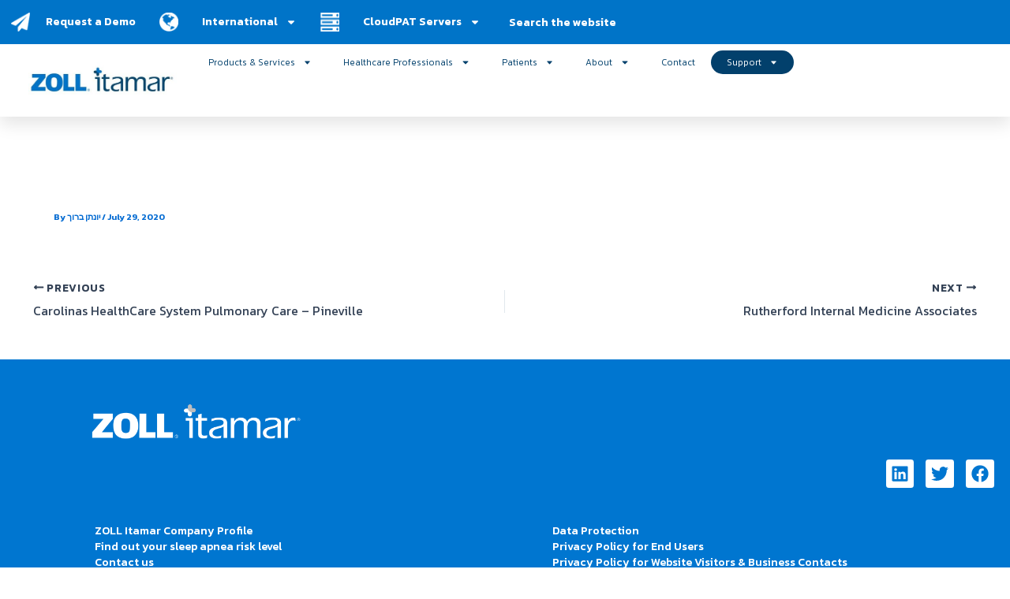

--- FILE ---
content_type: text/html; charset=UTF-8
request_url: https://www.itamar-medical.com/physician/atrium-health-sleep-medicine-randolph/
body_size: 43418
content:
<!DOCTYPE html>
<html lang="en-US">
<head>
<meta charset="UTF-8">
<meta name="viewport" content="width=device-width, initial-scale=1">
	<link rel="profile" href="https://gmpg.org/xfn/11"> 
	<link href="https://www.itamar-medical.com/wp-content/plugins/js_addition_plugin/css/css.css" rel="stylesheet" />
		<script>
			function get_additional_HTML(){
				return '';
			};
		</script>
	<meta name='robots' content='index, follow, max-image-preview:large, max-snippet:-1, max-video-preview:-1' />
	<style>img:is([sizes="auto" i], [sizes^="auto," i]) { contain-intrinsic-size: 3000px 1500px }</style>
	
	<!-- This site is optimized with the Yoast SEO plugin v26.8 - https://yoast.com/product/yoast-seo-wordpress/ -->
	<title>Atrium Health Sleep Medicine – Randolph - ZOLL Itamar</title>
	<link rel="canonical" href="https://www.itamar-medical.com/physician/atrium-health-sleep-medicine-randolph/" />
	<meta property="og:locale" content="en_US" />
	<meta property="og:type" content="article" />
	<meta property="og:title" content="Atrium Health Sleep Medicine – Randolph - ZOLL Itamar" />
	<meta property="og:url" content="https://www.itamar-medical.com/physician/atrium-health-sleep-medicine-randolph/" />
	<meta property="og:site_name" content="ZOLL Itamar" />
	<meta property="article:publisher" content="https://www.facebook.com/ItamarMedical" />
	<meta name="twitter:card" content="summary_large_image" />
	<meta name="twitter:site" content="@itamarmedical1" />
	<script type="application/ld+json" class="yoast-schema-graph">{"@context":"https://schema.org","@graph":[{"@type":"WebPage","@id":"https://www.itamar-medical.com/physician/atrium-health-sleep-medicine-randolph/","url":"https://www.itamar-medical.com/physician/atrium-health-sleep-medicine-randolph/","name":"Atrium Health Sleep Medicine – Randolph - ZOLL Itamar","isPartOf":{"@id":"https://www.itamar-medical.com/#website"},"datePublished":"2020-07-29T19:12:27+00:00","breadcrumb":{"@id":"https://www.itamar-medical.com/physician/atrium-health-sleep-medicine-randolph/#breadcrumb"},"inLanguage":"en-US","potentialAction":[{"@type":"ReadAction","target":["https://www.itamar-medical.com/physician/atrium-health-sleep-medicine-randolph/"]}]},{"@type":"BreadcrumbList","@id":"https://www.itamar-medical.com/physician/atrium-health-sleep-medicine-randolph/#breadcrumb","itemListElement":[{"@type":"ListItem","position":1,"name":"Home","item":"https://www.itamar-medical.com/"},{"@type":"ListItem","position":2,"name":"Atrium Health Sleep Medicine – Randolph"}]},{"@type":"WebSite","@id":"https://www.itamar-medical.com/#website","url":"https://www.itamar-medical.com/","name":"Zool Itamar - Home Sleep Apnea Equipment - Medical Technology","description":"","publisher":{"@id":"https://www.itamar-medical.com/#organization"},"potentialAction":[{"@type":"SearchAction","target":{"@type":"EntryPoint","urlTemplate":"https://www.itamar-medical.com/?s={search_term_string}"},"query-input":{"@type":"PropertyValueSpecification","valueRequired":true,"valueName":"search_term_string"}}],"inLanguage":"en-US"},{"@type":"Organization","@id":"https://www.itamar-medical.com/#organization","name":"Zool Itamar","url":"https://www.itamar-medical.com/","logo":{"@type":"ImageObject","inLanguage":"en-US","@id":"https://www.itamar-medical.com/#/schema/logo/image/","url":"https://www.itamar-medical.com/wp-content/uploads/2024/10/itamar-home-page-image.jpeg","contentUrl":"https://www.itamar-medical.com/wp-content/uploads/2024/10/itamar-home-page-image.jpeg","width":448,"height":109,"caption":"Zool Itamar"},"image":{"@id":"https://www.itamar-medical.com/#/schema/logo/image/"},"sameAs":["https://www.facebook.com/ItamarMedical","https://x.com/itamarmedical1"]}]}</script>
	<!-- / Yoast SEO plugin. -->


<link rel='dns-prefetch' href='//fonts.googleapis.com' />
<link rel="alternate" type="application/rss+xml" title="ZOLL Itamar &raquo; Feed" href="https://www.itamar-medical.com/feed/" />
<script>
window._wpemojiSettings = {"baseUrl":"https:\/\/s.w.org\/images\/core\/emoji\/16.0.1\/72x72\/","ext":".png","svgUrl":"https:\/\/s.w.org\/images\/core\/emoji\/16.0.1\/svg\/","svgExt":".svg","source":{"concatemoji":"https:\/\/www.itamar-medical.com\/wp-includes\/js\/wp-emoji-release.min.js?ver=6.8.3"}};
/*! This file is auto-generated */
!function(s,n){var o,i,e;function c(e){try{var t={supportTests:e,timestamp:(new Date).valueOf()};sessionStorage.setItem(o,JSON.stringify(t))}catch(e){}}function p(e,t,n){e.clearRect(0,0,e.canvas.width,e.canvas.height),e.fillText(t,0,0);var t=new Uint32Array(e.getImageData(0,0,e.canvas.width,e.canvas.height).data),a=(e.clearRect(0,0,e.canvas.width,e.canvas.height),e.fillText(n,0,0),new Uint32Array(e.getImageData(0,0,e.canvas.width,e.canvas.height).data));return t.every(function(e,t){return e===a[t]})}function u(e,t){e.clearRect(0,0,e.canvas.width,e.canvas.height),e.fillText(t,0,0);for(var n=e.getImageData(16,16,1,1),a=0;a<n.data.length;a++)if(0!==n.data[a])return!1;return!0}function f(e,t,n,a){switch(t){case"flag":return n(e,"\ud83c\udff3\ufe0f\u200d\u26a7\ufe0f","\ud83c\udff3\ufe0f\u200b\u26a7\ufe0f")?!1:!n(e,"\ud83c\udde8\ud83c\uddf6","\ud83c\udde8\u200b\ud83c\uddf6")&&!n(e,"\ud83c\udff4\udb40\udc67\udb40\udc62\udb40\udc65\udb40\udc6e\udb40\udc67\udb40\udc7f","\ud83c\udff4\u200b\udb40\udc67\u200b\udb40\udc62\u200b\udb40\udc65\u200b\udb40\udc6e\u200b\udb40\udc67\u200b\udb40\udc7f");case"emoji":return!a(e,"\ud83e\udedf")}return!1}function g(e,t,n,a){var r="undefined"!=typeof WorkerGlobalScope&&self instanceof WorkerGlobalScope?new OffscreenCanvas(300,150):s.createElement("canvas"),o=r.getContext("2d",{willReadFrequently:!0}),i=(o.textBaseline="top",o.font="600 32px Arial",{});return e.forEach(function(e){i[e]=t(o,e,n,a)}),i}function t(e){var t=s.createElement("script");t.src=e,t.defer=!0,s.head.appendChild(t)}"undefined"!=typeof Promise&&(o="wpEmojiSettingsSupports",i=["flag","emoji"],n.supports={everything:!0,everythingExceptFlag:!0},e=new Promise(function(e){s.addEventListener("DOMContentLoaded",e,{once:!0})}),new Promise(function(t){var n=function(){try{var e=JSON.parse(sessionStorage.getItem(o));if("object"==typeof e&&"number"==typeof e.timestamp&&(new Date).valueOf()<e.timestamp+604800&&"object"==typeof e.supportTests)return e.supportTests}catch(e){}return null}();if(!n){if("undefined"!=typeof Worker&&"undefined"!=typeof OffscreenCanvas&&"undefined"!=typeof URL&&URL.createObjectURL&&"undefined"!=typeof Blob)try{var e="postMessage("+g.toString()+"("+[JSON.stringify(i),f.toString(),p.toString(),u.toString()].join(",")+"));",a=new Blob([e],{type:"text/javascript"}),r=new Worker(URL.createObjectURL(a),{name:"wpTestEmojiSupports"});return void(r.onmessage=function(e){c(n=e.data),r.terminate(),t(n)})}catch(e){}c(n=g(i,f,p,u))}t(n)}).then(function(e){for(var t in e)n.supports[t]=e[t],n.supports.everything=n.supports.everything&&n.supports[t],"flag"!==t&&(n.supports.everythingExceptFlag=n.supports.everythingExceptFlag&&n.supports[t]);n.supports.everythingExceptFlag=n.supports.everythingExceptFlag&&!n.supports.flag,n.DOMReady=!1,n.readyCallback=function(){n.DOMReady=!0}}).then(function(){return e}).then(function(){var e;n.supports.everything||(n.readyCallback(),(e=n.source||{}).concatemoji?t(e.concatemoji):e.wpemoji&&e.twemoji&&(t(e.twemoji),t(e.wpemoji)))}))}((window,document),window._wpemojiSettings);
</script>

<style id='cf-frontend-style-inline-css'>
@font-face {
	font-family: 'Soleil';
	font-style: normal;
	font-weight: 700;
	src: url('https://www.itamar-medical.com/wp-content/uploads/2025/04/SoleilBold.otf') format('OpenType');
}
@font-face {
	font-family: 'Soleil Bold';
	font-style: normal;
	font-weight: 400;
	src: url('https://www.itamar-medical.com/wp-content/uploads/2025/04/SoleilBold.otf') format('OpenType');
}
</style>
<link rel='stylesheet' id='astra-theme-css-css' href='https://www.itamar-medical.com/wp-content/themes/astra/assets/css/minified/main.min.css?ver=4.12.1' media='all' />
<style id='astra-theme-css-inline-css'>
:root{--ast-post-nav-space:0;--ast-container-default-xlg-padding:2.5em;--ast-container-default-lg-padding:2.5em;--ast-container-default-slg-padding:2em;--ast-container-default-md-padding:2.5em;--ast-container-default-sm-padding:2.5em;--ast-container-default-xs-padding:2.4em;--ast-container-default-xxs-padding:1.8em;--ast-code-block-background:#ECEFF3;--ast-comment-inputs-background:#F9FAFB;--ast-normal-container-width:1200px;--ast-narrow-container-width:750px;--ast-blog-title-font-weight:600;--ast-blog-meta-weight:600;--ast-global-color-primary:var(--ast-global-color-5);--ast-global-color-secondary:var(--ast-global-color-4);--ast-global-color-alternate-background:var(--ast-global-color-7);--ast-global-color-subtle-background:var(--ast-global-color-6);--ast-bg-style-guide:var( --ast-global-color-secondary,--ast-global-color-5 );--ast-shadow-style-guide:0px 0px 4px 0 #00000057;--ast-global-dark-bg-style:#fff;--ast-global-dark-lfs:#fbfbfb;--ast-widget-bg-color:#fafafa;--ast-wc-container-head-bg-color:#fbfbfb;--ast-title-layout-bg:#eeeeee;--ast-search-border-color:#e7e7e7;--ast-lifter-hover-bg:#e6e6e6;--ast-gallery-block-color:#000;--srfm-color-input-label:var(--ast-global-color-2);}html{font-size:100%;}a{color:var(--ast-global-color-0);}a:hover,a:focus{color:var(--ast-global-color-1);}body,button,input,select,textarea,.ast-button,.ast-custom-button{font-family:-apple-system,BlinkMacSystemFont,Segoe UI,Roboto,Oxygen-Sans,Ubuntu,Cantarell,Helvetica Neue,sans-serif;font-weight:400;font-size:16px;font-size:1rem;line-height:var(--ast-body-line-height,1.65);}blockquote{color:var(--ast-global-color-3);}h1,h2,h3,h4,h5,h6,.entry-content :where(h1,h2,h3,h4,h5,h6),.site-title,.site-title a{font-weight:600;}.ast-site-identity .site-title a{color:var(--ast-global-color-2);}.site-title{font-size:26px;font-size:1.625rem;display:block;}.site-header .site-description{font-size:15px;font-size:0.9375rem;display:none;}.entry-title{font-size:20px;font-size:1.25rem;}.ast-blog-single-element.ast-taxonomy-container a{font-size:14px;font-size:0.875rem;}.ast-blog-meta-container{font-size:13px;font-size:0.8125rem;}.archive .ast-article-post .ast-article-inner,.blog .ast-article-post .ast-article-inner,.archive .ast-article-post .ast-article-inner:hover,.blog .ast-article-post .ast-article-inner:hover{border-top-left-radius:6px;border-top-right-radius:6px;border-bottom-right-radius:6px;border-bottom-left-radius:6px;overflow:hidden;}h1,.entry-content :where(h1){font-size:36px;font-size:2.25rem;font-weight:600;line-height:1.4em;}h2,.entry-content :where(h2){font-size:30px;font-size:1.875rem;font-weight:600;line-height:1.3em;}h3,.entry-content :where(h3){font-size:24px;font-size:1.5rem;font-weight:600;line-height:1.3em;}h4,.entry-content :where(h4){font-size:20px;font-size:1.25rem;line-height:1.2em;font-weight:600;}h5,.entry-content :where(h5){font-size:18px;font-size:1.125rem;line-height:1.2em;font-weight:600;}h6,.entry-content :where(h6){font-size:16px;font-size:1rem;line-height:1.25em;font-weight:600;}::selection{background-color:var(--ast-global-color-0);color:#ffffff;}body,h1,h2,h3,h4,h5,h6,.entry-title a,.entry-content :where(h1,h2,h3,h4,h5,h6){color:var(--ast-global-color-3);}.tagcloud a:hover,.tagcloud a:focus,.tagcloud a.current-item{color:#ffffff;border-color:var(--ast-global-color-0);background-color:var(--ast-global-color-0);}input:focus,input[type="text"]:focus,input[type="email"]:focus,input[type="url"]:focus,input[type="password"]:focus,input[type="reset"]:focus,input[type="search"]:focus,textarea:focus{border-color:var(--ast-global-color-0);}input[type="radio"]:checked,input[type=reset],input[type="checkbox"]:checked,input[type="checkbox"]:hover:checked,input[type="checkbox"]:focus:checked,input[type=range]::-webkit-slider-thumb{border-color:var(--ast-global-color-0);background-color:var(--ast-global-color-0);box-shadow:none;}.site-footer a:hover + .post-count,.site-footer a:focus + .post-count{background:var(--ast-global-color-0);border-color:var(--ast-global-color-0);}.single .nav-links .nav-previous,.single .nav-links .nav-next{color:var(--ast-global-color-0);}.entry-meta,.entry-meta *{line-height:1.45;color:var(--ast-global-color-0);font-weight:600;}.entry-meta a:not(.ast-button):hover,.entry-meta a:not(.ast-button):hover *,.entry-meta a:not(.ast-button):focus,.entry-meta a:not(.ast-button):focus *,.page-links > .page-link,.page-links .page-link:hover,.post-navigation a:hover{color:var(--ast-global-color-1);}#cat option,.secondary .calendar_wrap thead a,.secondary .calendar_wrap thead a:visited{color:var(--ast-global-color-0);}.secondary .calendar_wrap #today,.ast-progress-val span{background:var(--ast-global-color-0);}.secondary a:hover + .post-count,.secondary a:focus + .post-count{background:var(--ast-global-color-0);border-color:var(--ast-global-color-0);}.calendar_wrap #today > a{color:#ffffff;}.page-links .page-link,.single .post-navigation a{color:var(--ast-global-color-3);}.ast-search-menu-icon .search-form button.search-submit{padding:0 4px;}.ast-search-menu-icon form.search-form{padding-right:0;}.ast-search-menu-icon.slide-search input.search-field{width:0;}.ast-header-search .ast-search-menu-icon.ast-dropdown-active .search-form,.ast-header-search .ast-search-menu-icon.ast-dropdown-active .search-field:focus{transition:all 0.2s;}.search-form input.search-field:focus{outline:none;}.ast-search-menu-icon .search-form button.search-submit:focus,.ast-theme-transparent-header .ast-header-search .ast-dropdown-active .ast-icon,.ast-theme-transparent-header .ast-inline-search .search-field:focus .ast-icon{color:var(--ast-global-color-1);}.ast-header-search .slide-search .search-form{border:2px solid var(--ast-global-color-0);}.ast-header-search .slide-search .search-field{background-color:(--ast-global-dark-bg-style);}.ast-archive-title{color:var(--ast-global-color-2);}.widget-title{font-size:22px;font-size:1.375rem;color:var(--ast-global-color-2);}.ast-single-post .entry-content a,.ast-comment-content a:not(.ast-comment-edit-reply-wrap a){text-decoration:underline;}.ast-single-post .elementor-widget-button .elementor-button,.ast-single-post .entry-content .uagb-tab a,.ast-single-post .entry-content .uagb-ifb-cta a,.ast-single-post .entry-content .uabb-module-content a,.ast-single-post .entry-content .uagb-post-grid a,.ast-single-post .entry-content .uagb-timeline a,.ast-single-post .entry-content .uagb-toc__wrap a,.ast-single-post .entry-content .uagb-taxomony-box a,.entry-content .wp-block-latest-posts > li > a,.ast-single-post .entry-content .wp-block-file__button,a.ast-post-filter-single,.ast-single-post .ast-comment-content .comment-reply-link,.ast-single-post .ast-comment-content .comment-edit-link{text-decoration:none;}.ast-search-menu-icon.slide-search a:focus-visible:focus-visible,.astra-search-icon:focus-visible,#close:focus-visible,a:focus-visible,.ast-menu-toggle:focus-visible,.site .skip-link:focus-visible,.wp-block-loginout input:focus-visible,.wp-block-search.wp-block-search__button-inside .wp-block-search__inside-wrapper,.ast-header-navigation-arrow:focus-visible,.ast-orders-table__row .ast-orders-table__cell:focus-visible,a#ast-apply-coupon:focus-visible,#ast-apply-coupon:focus-visible,#close:focus-visible,.button.search-submit:focus-visible,#search_submit:focus,.normal-search:focus-visible,.ast-header-account-wrap:focus-visible,.astra-cart-drawer-close:focus,.ast-single-variation:focus,.ast-button:focus,.ast-builder-button-wrap:has(.ast-custom-button-link:focus),.ast-builder-button-wrap .ast-custom-button-link:focus{outline-style:dotted;outline-color:inherit;outline-width:thin;}input:focus,input[type="text"]:focus,input[type="email"]:focus,input[type="url"]:focus,input[type="password"]:focus,input[type="reset"]:focus,input[type="search"]:focus,input[type="number"]:focus,textarea:focus,.wp-block-search__input:focus,[data-section="section-header-mobile-trigger"] .ast-button-wrap .ast-mobile-menu-trigger-minimal:focus,.ast-mobile-popup-drawer.active .menu-toggle-close:focus,#ast-scroll-top:focus,#coupon_code:focus,#ast-coupon-code:focus{border-style:dotted;border-color:inherit;border-width:thin;}input{outline:none;}.ast-logo-title-inline .site-logo-img{padding-right:1em;}.site-logo-img img{ transition:all 0.2s linear;}body .ast-oembed-container *{position:absolute;top:0;width:100%;height:100%;left:0;}body .wp-block-embed-pocket-casts .ast-oembed-container *{position:unset;}.ast-single-post-featured-section + article {margin-top: 2em;}.site-content .ast-single-post-featured-section img {width: 100%;overflow: hidden;object-fit: cover;}.ast-separate-container .site-content .ast-single-post-featured-section + article {margin-top: -80px;z-index: 9;position: relative;border-radius: 4px;}@media (min-width: 922px) {.ast-no-sidebar .site-content .ast-article-image-container--wide {margin-left: -120px;margin-right: -120px;max-width: unset;width: unset;}.ast-left-sidebar .site-content .ast-article-image-container--wide,.ast-right-sidebar .site-content .ast-article-image-container--wide {margin-left: -10px;margin-right: -10px;}.site-content .ast-article-image-container--full {margin-left: calc( -50vw + 50%);margin-right: calc( -50vw + 50%);max-width: 100vw;width: 100vw;}.ast-left-sidebar .site-content .ast-article-image-container--full,.ast-right-sidebar .site-content .ast-article-image-container--full {margin-left: -10px;margin-right: -10px;max-width: inherit;width: auto;}}.site > .ast-single-related-posts-container {margin-top: 0;}@media (min-width: 922px) {.ast-desktop .ast-container--narrow {max-width: var(--ast-narrow-container-width);margin: 0 auto;}}input[type="text"],input[type="number"],input[type="email"],input[type="url"],input[type="password"],input[type="search"],input[type=reset],input[type=tel],input[type=date],select,textarea{font-size:16px;font-style:normal;font-weight:400;line-height:24px;width:100%;padding:12px 16px;border-radius:4px;box-shadow:0px 1px 2px 0px rgba(0,0,0,0.05);color:var(--ast-form-input-text,#475569);}input[type="text"],input[type="number"],input[type="email"],input[type="url"],input[type="password"],input[type="search"],input[type=reset],input[type=tel],input[type=date],select{height:40px;}input[type="date"]{border-width:1px;border-style:solid;border-color:var(--ast-border-color);background:var( --ast-global-color-secondary,--ast-global-color-5 );}input[type="text"]:focus,input[type="number"]:focus,input[type="email"]:focus,input[type="url"]:focus,input[type="password"]:focus,input[type="search"]:focus,input[type=reset]:focus,input[type="tel"]:focus,input[type="date"]:focus,select:focus,textarea:focus{border-color:#046BD2;box-shadow:none;outline:none;color:var(--ast-form-input-focus-text,#475569);}label,legend{color:var(--ast-global-color-2,#111827 );font-size:14px;font-style:normal;font-weight:500;line-height:20px;}select{padding:6px 10px;}fieldset{padding:30px;border-radius:4px;}button,.ast-button,.button,input[type="button"],input[type="reset"],input[type="submit"]{border-radius:4px;box-shadow:0px 1px 2px 0px rgba(0,0,0,0.05);}:root{--ast-comment-inputs-background:#FFF;}::placeholder{color:var(--ast-form-field-color,#9CA3AF);}::-ms-input-placeholder{color:var(--ast-form-field-color,#9CA3AF);}.wpcf7 input.wpcf7-form-control:not([type=submit]),.wpcf7 textarea.wpcf7-form-control{padding:12px 16px;}.wpcf7 select.wpcf7-form-control{padding:6px 10px;}.wpcf7 input.wpcf7-form-control:not([type=submit]):focus,.wpcf7 select.wpcf7-form-control:focus,.wpcf7 textarea.wpcf7-form-control:focus{border-style:disable;border-color:#046BD2;border-width:thin;box-shadow:none;outline:none;color:var(--ast-form-input-focus-text,#475569);}.wpcf7 .wpcf7-not-valid-tip{color:#DC2626;font-size:14px;font-weight:400;line-height:20px;margin-top:8px;}.wpcf7 input[type=file].wpcf7-form-control{font-size:16px;font-style:normal;font-weight:400;line-height:24px;width:100%;padding:12px 16px;border-radius:4px;box-shadow:0px 1px 2px 0px rgba(0,0,0,0.05);color:var(--ast-form-input-text,#475569);}@media (max-width:921.9px){#ast-desktop-header{display:none;}}@media (min-width:922px){#ast-mobile-header{display:none;}}.wp-block-buttons.aligncenter{justify-content:center;}@media (max-width:921px){.ast-theme-transparent-header #primary,.ast-theme-transparent-header #secondary{padding:0;}}@media (max-width:921px){.ast-plain-container.ast-no-sidebar #primary{padding:0;}}.ast-plain-container.ast-no-sidebar #primary{margin-top:0;margin-bottom:0;}@media (min-width:1200px){.ast-plain-container.ast-no-sidebar #primary{margin-top:60px;margin-bottom:60px;}}.wp-block-button.is-style-outline .wp-block-button__link{border-color:var(--ast-global-color-0);}div.wp-block-button.is-style-outline > .wp-block-button__link:not(.has-text-color),div.wp-block-button.wp-block-button__link.is-style-outline:not(.has-text-color){color:var(--ast-global-color-0);}.wp-block-button.is-style-outline .wp-block-button__link:hover,.wp-block-buttons .wp-block-button.is-style-outline .wp-block-button__link:focus,.wp-block-buttons .wp-block-button.is-style-outline > .wp-block-button__link:not(.has-text-color):hover,.wp-block-buttons .wp-block-button.wp-block-button__link.is-style-outline:not(.has-text-color):hover{color:#ffffff;background-color:var(--ast-global-color-1);border-color:var(--ast-global-color-1);}.post-page-numbers.current .page-link,.ast-pagination .page-numbers.current{color:#ffffff;border-color:var(--ast-global-color-0);background-color:var(--ast-global-color-0);}.wp-block-buttons .wp-block-button.is-style-outline .wp-block-button__link.wp-element-button,.ast-outline-button,.wp-block-uagb-buttons-child .uagb-buttons-repeater.ast-outline-button{border-color:var(--ast-global-color-0);border-top-width:2px;border-right-width:2px;border-bottom-width:2px;border-left-width:2px;font-family:inherit;font-weight:500;font-size:16px;font-size:1rem;line-height:1em;padding-top:13px;padding-right:30px;padding-bottom:13px;padding-left:30px;}.wp-block-buttons .wp-block-button.is-style-outline > .wp-block-button__link:not(.has-text-color),.wp-block-buttons .wp-block-button.wp-block-button__link.is-style-outline:not(.has-text-color),.ast-outline-button{color:var(--ast-global-color-0);}.wp-block-button.is-style-outline .wp-block-button__link:hover,.wp-block-buttons .wp-block-button.is-style-outline .wp-block-button__link:focus,.wp-block-buttons .wp-block-button.is-style-outline > .wp-block-button__link:not(.has-text-color):hover,.wp-block-buttons .wp-block-button.wp-block-button__link.is-style-outline:not(.has-text-color):hover,.ast-outline-button:hover,.ast-outline-button:focus,.wp-block-uagb-buttons-child .uagb-buttons-repeater.ast-outline-button:hover,.wp-block-uagb-buttons-child .uagb-buttons-repeater.ast-outline-button:focus{color:#ffffff;background-color:var(--ast-global-color-1);border-color:var(--ast-global-color-1);}.ast-single-post .entry-content a.ast-outline-button,.ast-single-post .entry-content .is-style-outline>.wp-block-button__link{text-decoration:none;}.wp-block-button .wp-block-button__link.wp-element-button.is-style-outline:not(.has-background),.wp-block-button.is-style-outline>.wp-block-button__link.wp-element-button:not(.has-background),.ast-outline-button{background-color:transparent;}.uagb-buttons-repeater.ast-outline-button{border-radius:9999px;}@media (max-width:921px){.wp-block-buttons .wp-block-button.is-style-outline .wp-block-button__link.wp-element-button,.ast-outline-button,.wp-block-uagb-buttons-child .uagb-buttons-repeater.ast-outline-button{padding-top:12px;padding-right:28px;padding-bottom:12px;padding-left:28px;}}@media (max-width:544px){.wp-block-buttons .wp-block-button.is-style-outline .wp-block-button__link.wp-element-button,.ast-outline-button,.wp-block-uagb-buttons-child .uagb-buttons-repeater.ast-outline-button{padding-top:10px;padding-right:24px;padding-bottom:10px;padding-left:24px;}}.entry-content[data-ast-blocks-layout] > figure{margin-bottom:1em;}h1.widget-title{font-weight:600;}h2.widget-title{font-weight:600;}h3.widget-title{font-weight:600;}.elementor-widget-container .elementor-loop-container .e-loop-item[data-elementor-type="loop-item"]{width:100%;} .content-area .elementor-widget-theme-post-content h1,.content-area .elementor-widget-theme-post-content h2,.content-area .elementor-widget-theme-post-content h3,.content-area .elementor-widget-theme-post-content h4,.content-area .elementor-widget-theme-post-content h5,.content-area .elementor-widget-theme-post-content h6{margin-top:1.5em;margin-bottom:calc(0.3em + 10px);}#page{display:flex;flex-direction:column;min-height:100vh;}.ast-404-layout-1 h1.page-title{color:var(--ast-global-color-2);}.single .post-navigation a{line-height:1em;height:inherit;}.error-404 .page-sub-title{font-size:1.5rem;font-weight:inherit;}.search .site-content .content-area .search-form{margin-bottom:0;}#page .site-content{flex-grow:1;}.widget{margin-bottom:1.25em;}#secondary li{line-height:1.5em;}#secondary .wp-block-group h2{margin-bottom:0.7em;}#secondary h2{font-size:1.7rem;}.ast-separate-container .ast-article-post,.ast-separate-container .ast-article-single,.ast-separate-container .comment-respond{padding:2.5em;}.ast-separate-container .ast-article-single .ast-article-single{padding:0;}.ast-article-single .wp-block-post-template-is-layout-grid{padding-left:0;}.ast-separate-container .comments-title,.ast-narrow-container .comments-title{padding:1.5em 2em;}.ast-page-builder-template .comment-form-textarea,.ast-comment-formwrap .ast-grid-common-col{padding:0;}.ast-comment-formwrap{padding:0;display:inline-flex;column-gap:20px;width:100%;margin-left:0;margin-right:0;}.comments-area textarea#comment:focus,.comments-area textarea#comment:active,.comments-area .ast-comment-formwrap input[type="text"]:focus,.comments-area .ast-comment-formwrap input[type="text"]:active {box-shadow:none;outline:none;}.archive.ast-page-builder-template .entry-header{margin-top:2em;}.ast-page-builder-template .ast-comment-formwrap{width:100%;}.entry-title{margin-bottom:0.6em;}.ast-archive-description p{font-size:inherit;font-weight:inherit;line-height:inherit;}.ast-article-single figure,.ast-article-single img:not(figure img){box-shadow:0 0 30px 0 rgba(0,0,0,.15);-webkit-box-shadow:0 0 30px 0 rgba(0,0,0,.15);-moz-box-shadow:0 0 30px 0 rgba(0,0,0,.15);}.ast-separate-container .ast-comment-list li.depth-1,.hentry{margin-bottom:1.5em;}.site-content section.ast-archive-description{margin-bottom:2em;}@media (min-width:921px){.ast-left-sidebar.ast-page-builder-template #secondary,.archive.ast-right-sidebar.ast-page-builder-template .site-main{padding-left:20px;padding-right:20px;}}@media (max-width:544px){.ast-comment-formwrap.ast-row{column-gap:10px;display:inline-block;}#ast-commentform .ast-grid-common-col{position:relative;width:100%;}}@media (min-width:1201px){.ast-separate-container .ast-article-post,.ast-separate-container .ast-article-single,.ast-separate-container .ast-author-box,.ast-separate-container .ast-404-layout-1,.ast-separate-container .no-results{padding:2.5em;}} .content-area .elementor-widget-theme-post-content h1,.content-area .elementor-widget-theme-post-content h2,.content-area .elementor-widget-theme-post-content h3,.content-area .elementor-widget-theme-post-content h4,.content-area .elementor-widget-theme-post-content h5,.content-area .elementor-widget-theme-post-content h6{margin-top:1.5em;margin-bottom:calc(0.3em + 10px);}.elementor-loop-container .e-loop-item,.elementor-loop-container .ast-separate-container .ast-article-post,.elementor-loop-container .ast-separate-container .ast-article-single,.elementor-loop-container .ast-separate-container .comment-respond{padding:0px;}@media (max-width:921px){.ast-left-sidebar #content > .ast-container{display:flex;flex-direction:column-reverse;width:100%;}}@media (min-width:922px){.ast-separate-container.ast-right-sidebar #primary,.ast-separate-container.ast-left-sidebar #primary{border:0;}.search-no-results.ast-separate-container #primary{margin-bottom:4em;}}.wp-block-button .wp-block-button__link{color:#ffffff;}.wp-block-button .wp-block-button__link:hover,.wp-block-button .wp-block-button__link:focus{color:#ffffff;background-color:var(--ast-global-color-1);border-color:var(--ast-global-color-1);}.elementor-widget-heading h1.elementor-heading-title{line-height:1.4em;}.elementor-widget-heading h2.elementor-heading-title{line-height:1.3em;}.elementor-widget-heading h3.elementor-heading-title{line-height:1.3em;}.elementor-widget-heading h4.elementor-heading-title{line-height:1.2em;}.elementor-widget-heading h5.elementor-heading-title{line-height:1.2em;}.elementor-widget-heading h6.elementor-heading-title{line-height:1.25em;}.wp-block-button .wp-block-button__link,.wp-block-search .wp-block-search__button,body .wp-block-file .wp-block-file__button{border-color:var(--ast-global-color-0);background-color:var(--ast-global-color-0);color:#ffffff;font-family:inherit;font-weight:500;line-height:1em;font-size:16px;font-size:1rem;padding-top:15px;padding-right:30px;padding-bottom:15px;padding-left:30px;}.ast-single-post .entry-content .wp-block-button .wp-block-button__link,.ast-single-post .entry-content .wp-block-search .wp-block-search__button,body .entry-content .wp-block-file .wp-block-file__button{text-decoration:none;}@media (max-width:921px){.wp-block-button .wp-block-button__link,.wp-block-search .wp-block-search__button,body .wp-block-file .wp-block-file__button{padding-top:14px;padding-right:28px;padding-bottom:14px;padding-left:28px;}}@media (max-width:544px){.wp-block-button .wp-block-button__link,.wp-block-search .wp-block-search__button,body .wp-block-file .wp-block-file__button{padding-top:12px;padding-right:24px;padding-bottom:12px;padding-left:24px;}}.menu-toggle,button,.ast-button,.ast-custom-button,.button,input#submit,input[type="button"],input[type="submit"],input[type="reset"],#comments .submit,.search .search-submit,form[CLASS*="wp-block-search__"].wp-block-search .wp-block-search__inside-wrapper .wp-block-search__button,body .wp-block-file .wp-block-file__button,.search .search-submit{border-style:solid;border-top-width:0;border-right-width:0;border-left-width:0;border-bottom-width:0;color:#ffffff;border-color:var(--ast-global-color-0);background-color:var(--ast-global-color-0);padding-top:15px;padding-right:30px;padding-bottom:15px;padding-left:30px;font-family:inherit;font-weight:500;font-size:16px;font-size:1rem;line-height:1em;}button:focus,.menu-toggle:hover,button:hover,.ast-button:hover,.ast-custom-button:hover .button:hover,.ast-custom-button:hover ,input[type=reset]:hover,input[type=reset]:focus,input#submit:hover,input#submit:focus,input[type="button"]:hover,input[type="button"]:focus,input[type="submit"]:hover,input[type="submit"]:focus,form[CLASS*="wp-block-search__"].wp-block-search .wp-block-search__inside-wrapper .wp-block-search__button:hover,form[CLASS*="wp-block-search__"].wp-block-search .wp-block-search__inside-wrapper .wp-block-search__button:focus,body .wp-block-file .wp-block-file__button:hover,body .wp-block-file .wp-block-file__button:focus{color:#ffffff;background-color:var(--ast-global-color-1);border-color:var(--ast-global-color-1);}form[CLASS*="wp-block-search__"].wp-block-search .wp-block-search__inside-wrapper .wp-block-search__button.has-icon{padding-top:calc(15px - 3px);padding-right:calc(30px - 3px);padding-bottom:calc(15px - 3px);padding-left:calc(30px - 3px);}@media (max-width:921px){.menu-toggle,button,.ast-button,.ast-custom-button,.button,input#submit,input[type="button"],input[type="submit"],input[type="reset"],#comments .submit,.search .search-submit,form[CLASS*="wp-block-search__"].wp-block-search .wp-block-search__inside-wrapper .wp-block-search__button,body .wp-block-file .wp-block-file__button,.search .search-submit{padding-top:14px;padding-right:28px;padding-bottom:14px;padding-left:28px;}}@media (max-width:544px){.menu-toggle,button,.ast-button,.ast-custom-button,.button,input#submit,input[type="button"],input[type="submit"],input[type="reset"],#comments .submit,.search .search-submit,form[CLASS*="wp-block-search__"].wp-block-search .wp-block-search__inside-wrapper .wp-block-search__button,body .wp-block-file .wp-block-file__button,.search .search-submit{padding-top:12px;padding-right:24px;padding-bottom:12px;padding-left:24px;}}@media (max-width:921px){.ast-mobile-header-stack .main-header-bar .ast-search-menu-icon{display:inline-block;}.ast-header-break-point.ast-header-custom-item-outside .ast-mobile-header-stack .main-header-bar .ast-search-icon{margin:0;}.ast-comment-avatar-wrap img{max-width:2.5em;}.ast-comment-meta{padding:0 1.8888em 1.3333em;}}@media (min-width:544px){.ast-container{max-width:100%;}}@media (max-width:544px){.ast-separate-container .ast-article-post,.ast-separate-container .ast-article-single,.ast-separate-container .comments-title,.ast-separate-container .ast-archive-description{padding:1.5em 1em;}.ast-separate-container #content .ast-container{padding-left:0.54em;padding-right:0.54em;}.ast-separate-container .ast-comment-list .bypostauthor{padding:.5em;}.ast-search-menu-icon.ast-dropdown-active .search-field{width:170px;}} #ast-mobile-header .ast-site-header-cart-li a{pointer-events:none;}.ast-separate-container{background-color:var(--ast-global-color-4);}@media (max-width:921px){.site-title{display:block;}.site-header .site-description{display:none;}h1,.entry-content :where(h1){font-size:30px;}h2,.entry-content :where(h2){font-size:25px;}h3,.entry-content :where(h3){font-size:20px;}}@media (max-width:544px){.site-title{display:block;}.site-header .site-description{display:none;}h1,.entry-content :where(h1){font-size:30px;}h2,.entry-content :where(h2){font-size:25px;}h3,.entry-content :where(h3){font-size:20px;}}@media (max-width:921px){html{font-size:91.2%;}}@media (max-width:544px){html{font-size:91.2%;}}@media (min-width:922px){.ast-container{max-width:1240px;}}@media (min-width:922px){.site-content .ast-container{display:flex;}}@media (max-width:921px){.site-content .ast-container{flex-direction:column;}}.entry-content :where(h1,h2,h3,h4,h5,h6){clear:none;}@media (min-width:922px){.main-header-menu .sub-menu .menu-item.ast-left-align-sub-menu:hover > .sub-menu,.main-header-menu .sub-menu .menu-item.ast-left-align-sub-menu.focus > .sub-menu{margin-left:-0px;}}.entry-content li > p{margin-bottom:0;}.wp-block-file {display: flex;align-items: center;flex-wrap: wrap;justify-content: space-between;}.wp-block-pullquote {border: none;}.wp-block-pullquote blockquote::before {content: "\201D";font-family: "Helvetica",sans-serif;display: flex;transform: rotate( 180deg );font-size: 6rem;font-style: normal;line-height: 1;font-weight: bold;align-items: center;justify-content: center;}.has-text-align-right > blockquote::before {justify-content: flex-start;}.has-text-align-left > blockquote::before {justify-content: flex-end;}figure.wp-block-pullquote.is-style-solid-color blockquote {max-width: 100%;text-align: inherit;}:root {--wp--custom--ast-default-block-top-padding: 3em;--wp--custom--ast-default-block-right-padding: 3em;--wp--custom--ast-default-block-bottom-padding: 3em;--wp--custom--ast-default-block-left-padding: 3em;--wp--custom--ast-container-width: 1200px;--wp--custom--ast-content-width-size: 1200px;--wp--custom--ast-wide-width-size: calc(1200px + var(--wp--custom--ast-default-block-left-padding) + var(--wp--custom--ast-default-block-right-padding));}.ast-narrow-container {--wp--custom--ast-content-width-size: 750px;--wp--custom--ast-wide-width-size: 750px;}@media(max-width: 921px) {:root {--wp--custom--ast-default-block-top-padding: 3em;--wp--custom--ast-default-block-right-padding: 2em;--wp--custom--ast-default-block-bottom-padding: 3em;--wp--custom--ast-default-block-left-padding: 2em;}}@media(max-width: 544px) {:root {--wp--custom--ast-default-block-top-padding: 3em;--wp--custom--ast-default-block-right-padding: 1.5em;--wp--custom--ast-default-block-bottom-padding: 3em;--wp--custom--ast-default-block-left-padding: 1.5em;}}.entry-content > .wp-block-group,.entry-content > .wp-block-cover,.entry-content > .wp-block-columns {padding-top: var(--wp--custom--ast-default-block-top-padding);padding-right: var(--wp--custom--ast-default-block-right-padding);padding-bottom: var(--wp--custom--ast-default-block-bottom-padding);padding-left: var(--wp--custom--ast-default-block-left-padding);}.ast-plain-container.ast-no-sidebar .entry-content > .alignfull,.ast-page-builder-template .ast-no-sidebar .entry-content > .alignfull {margin-left: calc( -50vw + 50%);margin-right: calc( -50vw + 50%);max-width: 100vw;width: 100vw;}.ast-plain-container.ast-no-sidebar .entry-content .alignfull .alignfull,.ast-page-builder-template.ast-no-sidebar .entry-content .alignfull .alignfull,.ast-plain-container.ast-no-sidebar .entry-content .alignfull .alignwide,.ast-page-builder-template.ast-no-sidebar .entry-content .alignfull .alignwide,.ast-plain-container.ast-no-sidebar .entry-content .alignwide .alignfull,.ast-page-builder-template.ast-no-sidebar .entry-content .alignwide .alignfull,.ast-plain-container.ast-no-sidebar .entry-content .alignwide .alignwide,.ast-page-builder-template.ast-no-sidebar .entry-content .alignwide .alignwide,.ast-plain-container.ast-no-sidebar .entry-content .wp-block-column .alignfull,.ast-page-builder-template.ast-no-sidebar .entry-content .wp-block-column .alignfull,.ast-plain-container.ast-no-sidebar .entry-content .wp-block-column .alignwide,.ast-page-builder-template.ast-no-sidebar .entry-content .wp-block-column .alignwide {margin-left: auto;margin-right: auto;width: 100%;}[data-ast-blocks-layout] .wp-block-separator:not(.is-style-dots) {height: 0;}[data-ast-blocks-layout] .wp-block-separator {margin: 20px auto;}[data-ast-blocks-layout] .wp-block-separator:not(.is-style-wide):not(.is-style-dots) {max-width: 100px;}[data-ast-blocks-layout] .wp-block-separator.has-background {padding: 0;}.entry-content[data-ast-blocks-layout] > * {max-width: var(--wp--custom--ast-content-width-size);margin-left: auto;margin-right: auto;}.entry-content[data-ast-blocks-layout] > .alignwide {max-width: var(--wp--custom--ast-wide-width-size);}.entry-content[data-ast-blocks-layout] .alignfull {max-width: none;}.entry-content .wp-block-columns {margin-bottom: 0;}blockquote {margin: 1.5em;border-color: rgba(0,0,0,0.05);}.wp-block-quote:not(.has-text-align-right):not(.has-text-align-center) {border-left: 5px solid rgba(0,0,0,0.05);}.has-text-align-right > blockquote,blockquote.has-text-align-right {border-right: 5px solid rgba(0,0,0,0.05);}.has-text-align-left > blockquote,blockquote.has-text-align-left {border-left: 5px solid rgba(0,0,0,0.05);}.wp-block-site-tagline,.wp-block-latest-posts .read-more {margin-top: 15px;}.wp-block-loginout p label {display: block;}.wp-block-loginout p:not(.login-remember):not(.login-submit) input {width: 100%;}.wp-block-loginout input:focus {border-color: transparent;}.wp-block-loginout input:focus {outline: thin dotted;}.entry-content .wp-block-media-text .wp-block-media-text__content {padding: 0 0 0 8%;}.entry-content .wp-block-media-text.has-media-on-the-right .wp-block-media-text__content {padding: 0 8% 0 0;}.entry-content .wp-block-media-text.has-background .wp-block-media-text__content {padding: 8%;}.entry-content .wp-block-cover:not([class*="background-color"]):not(.has-text-color.has-link-color) .wp-block-cover__inner-container,.entry-content .wp-block-cover:not([class*="background-color"]) .wp-block-cover-image-text,.entry-content .wp-block-cover:not([class*="background-color"]) .wp-block-cover-text,.entry-content .wp-block-cover-image:not([class*="background-color"]) .wp-block-cover__inner-container,.entry-content .wp-block-cover-image:not([class*="background-color"]) .wp-block-cover-image-text,.entry-content .wp-block-cover-image:not([class*="background-color"]) .wp-block-cover-text {color: var(--ast-global-color-primary,var(--ast-global-color-5));}.wp-block-loginout .login-remember input {width: 1.1rem;height: 1.1rem;margin: 0 5px 4px 0;vertical-align: middle;}.wp-block-latest-posts > li > *:first-child,.wp-block-latest-posts:not(.is-grid) > li:first-child {margin-top: 0;}.entry-content > .wp-block-buttons,.entry-content > .wp-block-uagb-buttons {margin-bottom: 1.5em;}.wp-block-search__inside-wrapper .wp-block-search__input {padding: 0 10px;color: var(--ast-global-color-3);background: var(--ast-global-color-primary,var(--ast-global-color-5));border-color: var(--ast-border-color);}.wp-block-latest-posts .read-more {margin-bottom: 1.5em;}.wp-block-search__no-button .wp-block-search__inside-wrapper .wp-block-search__input {padding-top: 5px;padding-bottom: 5px;}.wp-block-latest-posts .wp-block-latest-posts__post-date,.wp-block-latest-posts .wp-block-latest-posts__post-author {font-size: 1rem;}.wp-block-latest-posts > li > *,.wp-block-latest-posts:not(.is-grid) > li {margin-top: 12px;margin-bottom: 12px;}.ast-page-builder-template .entry-content[data-ast-blocks-layout] > .alignwide:where(:not(.uagb-is-root-container):not(.spectra-is-root-container)) > * {max-width: var(--wp--custom--ast-wide-width-size);}.ast-page-builder-template .entry-content[data-ast-blocks-layout] > .inherit-container-width > *,.ast-page-builder-template .entry-content[data-ast-blocks-layout] > *:not(.wp-block-group):where(:not(.uagb-is-root-container):not(.spectra-is-root-container)) > *,.entry-content[data-ast-blocks-layout] > .wp-block-cover .wp-block-cover__inner-container {max-width: none ;margin-left: auto;margin-right: auto;}.ast-page-builder-template .entry-content[data-ast-blocks-layout] > *,.ast-page-builder-template .entry-content[data-ast-blocks-layout] > .alignfull:where(:not(.wp-block-group):not(.uagb-is-root-container):not(.spectra-is-root-container)) > * {max-width: none;}.entry-content[data-ast-blocks-layout] .wp-block-cover:not(.alignleft):not(.alignright) {width: auto;}@media(max-width: 1200px) {.ast-separate-container .entry-content > .alignfull,.ast-separate-container .entry-content[data-ast-blocks-layout] > .alignwide,.ast-plain-container .entry-content[data-ast-blocks-layout] > .alignwide,.ast-plain-container .entry-content .alignfull {margin-left: calc(-1 * min(var(--ast-container-default-xlg-padding),20px)) ;margin-right: calc(-1 * min(var(--ast-container-default-xlg-padding),20px));}}@media(min-width: 1201px) {.ast-separate-container .entry-content > .alignfull {margin-left: calc(-1 * var(--ast-container-default-xlg-padding) );margin-right: calc(-1 * var(--ast-container-default-xlg-padding) );}.ast-separate-container .entry-content[data-ast-blocks-layout] > .alignwide,.ast-plain-container .entry-content[data-ast-blocks-layout] > .alignwide {margin-left: calc(-1 * var(--wp--custom--ast-default-block-left-padding) );margin-right: calc(-1 * var(--wp--custom--ast-default-block-right-padding) );}}@media(min-width: 921px) {.ast-separate-container .entry-content .wp-block-group.alignwide:not(.inherit-container-width) > :where(:not(.alignleft):not(.alignright)),.ast-plain-container .entry-content .wp-block-group.alignwide:not(.inherit-container-width) > :where(:not(.alignleft):not(.alignright)) {max-width: calc( var(--wp--custom--ast-content-width-size) + 80px );}.ast-plain-container.ast-right-sidebar .entry-content[data-ast-blocks-layout] .alignfull,.ast-plain-container.ast-left-sidebar .entry-content[data-ast-blocks-layout] .alignfull {margin-left: -60px;margin-right: -60px;}}@media(min-width: 544px) {.entry-content > .alignleft {margin-right: 20px;}.entry-content > .alignright {margin-left: 20px;}}@media (max-width:544px){.wp-block-columns .wp-block-column:not(:last-child){margin-bottom:20px;}.wp-block-latest-posts{margin:0;}}@media( max-width: 600px ) {.entry-content .wp-block-media-text .wp-block-media-text__content,.entry-content .wp-block-media-text.has-media-on-the-right .wp-block-media-text__content {padding: 8% 0 0;}.entry-content .wp-block-media-text.has-background .wp-block-media-text__content {padding: 8%;}}.ast-page-builder-template .entry-header {padding-left: 0;}.ast-narrow-container .site-content .wp-block-uagb-image--align-full .wp-block-uagb-image__figure {max-width: 100%;margin-left: auto;margin-right: auto;}.entry-content ul,.entry-content ol {padding: revert;margin: revert;padding-left: 20px;}.entry-content ul.wc-block-product-template{padding: 0;}:root .has-ast-global-color-0-color{color:var(--ast-global-color-0);}:root .has-ast-global-color-0-background-color{background-color:var(--ast-global-color-0);}:root .wp-block-button .has-ast-global-color-0-color{color:var(--ast-global-color-0);}:root .wp-block-button .has-ast-global-color-0-background-color{background-color:var(--ast-global-color-0);}:root .has-ast-global-color-1-color{color:var(--ast-global-color-1);}:root .has-ast-global-color-1-background-color{background-color:var(--ast-global-color-1);}:root .wp-block-button .has-ast-global-color-1-color{color:var(--ast-global-color-1);}:root .wp-block-button .has-ast-global-color-1-background-color{background-color:var(--ast-global-color-1);}:root .has-ast-global-color-2-color{color:var(--ast-global-color-2);}:root .has-ast-global-color-2-background-color{background-color:var(--ast-global-color-2);}:root .wp-block-button .has-ast-global-color-2-color{color:var(--ast-global-color-2);}:root .wp-block-button .has-ast-global-color-2-background-color{background-color:var(--ast-global-color-2);}:root .has-ast-global-color-3-color{color:var(--ast-global-color-3);}:root .has-ast-global-color-3-background-color{background-color:var(--ast-global-color-3);}:root .wp-block-button .has-ast-global-color-3-color{color:var(--ast-global-color-3);}:root .wp-block-button .has-ast-global-color-3-background-color{background-color:var(--ast-global-color-3);}:root .has-ast-global-color-4-color{color:var(--ast-global-color-4);}:root .has-ast-global-color-4-background-color{background-color:var(--ast-global-color-4);}:root .wp-block-button .has-ast-global-color-4-color{color:var(--ast-global-color-4);}:root .wp-block-button .has-ast-global-color-4-background-color{background-color:var(--ast-global-color-4);}:root .has-ast-global-color-5-color{color:var(--ast-global-color-5);}:root .has-ast-global-color-5-background-color{background-color:var(--ast-global-color-5);}:root .wp-block-button .has-ast-global-color-5-color{color:var(--ast-global-color-5);}:root .wp-block-button .has-ast-global-color-5-background-color{background-color:var(--ast-global-color-5);}:root .has-ast-global-color-6-color{color:var(--ast-global-color-6);}:root .has-ast-global-color-6-background-color{background-color:var(--ast-global-color-6);}:root .wp-block-button .has-ast-global-color-6-color{color:var(--ast-global-color-6);}:root .wp-block-button .has-ast-global-color-6-background-color{background-color:var(--ast-global-color-6);}:root .has-ast-global-color-7-color{color:var(--ast-global-color-7);}:root .has-ast-global-color-7-background-color{background-color:var(--ast-global-color-7);}:root .wp-block-button .has-ast-global-color-7-color{color:var(--ast-global-color-7);}:root .wp-block-button .has-ast-global-color-7-background-color{background-color:var(--ast-global-color-7);}:root .has-ast-global-color-8-color{color:var(--ast-global-color-8);}:root .has-ast-global-color-8-background-color{background-color:var(--ast-global-color-8);}:root .wp-block-button .has-ast-global-color-8-color{color:var(--ast-global-color-8);}:root .wp-block-button .has-ast-global-color-8-background-color{background-color:var(--ast-global-color-8);}:root{--ast-global-color-0:#046bd2;--ast-global-color-1:#045cb4;--ast-global-color-2:#1e293b;--ast-global-color-3:#334155;--ast-global-color-4:#F0F5FA;--ast-global-color-5:#FFFFFF;--ast-global-color-6:#D1D5DB;--ast-global-color-7:#111111;--ast-global-color-8:#111111;}:root {--ast-border-color : var(--ast-global-color-6);}.ast-single-entry-banner {-js-display: flex;display: flex;flex-direction: column;justify-content: center;text-align: center;position: relative;background: var(--ast-title-layout-bg);}.ast-single-entry-banner[data-banner-layout="layout-1"] {max-width: 1200px;background: inherit;padding: 20px 0;}.ast-single-entry-banner[data-banner-width-type="custom"] {margin: 0 auto;width: 100%;}.ast-single-entry-banner + .site-content .entry-header {margin-bottom: 0;}.site .ast-author-avatar {--ast-author-avatar-size: ;}a.ast-underline-text {text-decoration: underline;}.ast-container > .ast-terms-link {position: relative;display: block;}a.ast-button.ast-badge-tax {padding: 4px 8px;border-radius: 3px;font-size: inherit;}header.entry-header{text-align:left;}header.entry-header .entry-title{font-weight:600;font-size:32px;font-size:2rem;}header.entry-header > *:not(:last-child){margin-bottom:10px;}header.entry-header .post-thumb-img-content{text-align:center;}header.entry-header .post-thumb img,.ast-single-post-featured-section.post-thumb img{aspect-ratio:16/9;width:100%;height:100%;}@media (max-width:921px){header.entry-header{text-align:left;}}@media (max-width:544px){header.entry-header{text-align:left;}}.ast-archive-entry-banner {-js-display: flex;display: flex;flex-direction: column;justify-content: center;text-align: center;position: relative;background: var(--ast-title-layout-bg);}.ast-archive-entry-banner[data-banner-width-type="custom"] {margin: 0 auto;width: 100%;}.ast-archive-entry-banner[data-banner-layout="layout-1"] {background: inherit;padding: 20px 0;text-align: left;}body.archive .ast-archive-description{max-width:1200px;width:100%;text-align:left;padding-top:3em;padding-right:3em;padding-bottom:3em;padding-left:3em;}body.archive .ast-archive-description .ast-archive-title,body.archive .ast-archive-description .ast-archive-title *{font-weight:600;font-size:32px;font-size:2rem;}body.archive .ast-archive-description > *:not(:last-child){margin-bottom:10px;}@media (max-width:921px){body.archive .ast-archive-description{text-align:left;}}@media (max-width:544px){body.archive .ast-archive-description{text-align:left;}}.ast-breadcrumbs .trail-browse,.ast-breadcrumbs .trail-items,.ast-breadcrumbs .trail-items li{display:inline-block;margin:0;padding:0;border:none;background:inherit;text-indent:0;text-decoration:none;}.ast-breadcrumbs .trail-browse{font-size:inherit;font-style:inherit;font-weight:inherit;color:inherit;}.ast-breadcrumbs .trail-items{list-style:none;}.trail-items li::after{padding:0 0.3em;content:"\00bb";}.trail-items li:last-of-type::after{display:none;}h1,h2,h3,h4,h5,h6,.entry-content :where(h1,h2,h3,h4,h5,h6){color:var(--ast-global-color-2);}.entry-title a{color:var(--ast-global-color-2);}@media (max-width:921px){.ast-builder-grid-row-container.ast-builder-grid-row-tablet-3-firstrow .ast-builder-grid-row > *:first-child,.ast-builder-grid-row-container.ast-builder-grid-row-tablet-3-lastrow .ast-builder-grid-row > *:last-child{grid-column:1 / -1;}}@media (max-width:544px){.ast-builder-grid-row-container.ast-builder-grid-row-mobile-3-firstrow .ast-builder-grid-row > *:first-child,.ast-builder-grid-row-container.ast-builder-grid-row-mobile-3-lastrow .ast-builder-grid-row > *:last-child{grid-column:1 / -1;}}.ast-builder-layout-element[data-section="title_tagline"]{display:flex;}@media (max-width:921px){.ast-header-break-point .ast-builder-layout-element[data-section="title_tagline"]{display:flex;}}@media (max-width:544px){.ast-header-break-point .ast-builder-layout-element[data-section="title_tagline"]{display:flex;}}.ast-builder-menu-1{font-family:inherit;font-weight:inherit;}.ast-builder-menu-1 .menu-item > .menu-link{color:var(--ast-global-color-3);}.ast-builder-menu-1 .menu-item > .ast-menu-toggle{color:var(--ast-global-color-3);}.ast-builder-menu-1 .menu-item:hover > .menu-link,.ast-builder-menu-1 .inline-on-mobile .menu-item:hover > .ast-menu-toggle{color:var(--ast-global-color-1);}.ast-builder-menu-1 .menu-item:hover > .ast-menu-toggle{color:var(--ast-global-color-1);}.ast-builder-menu-1 .menu-item.current-menu-item > .menu-link,.ast-builder-menu-1 .inline-on-mobile .menu-item.current-menu-item > .ast-menu-toggle,.ast-builder-menu-1 .current-menu-ancestor > .menu-link{color:var(--ast-global-color-1);}.ast-builder-menu-1 .menu-item.current-menu-item > .ast-menu-toggle{color:var(--ast-global-color-1);}.ast-builder-menu-1 .sub-menu,.ast-builder-menu-1 .inline-on-mobile .sub-menu{border-top-width:2px;border-bottom-width:0px;border-right-width:0px;border-left-width:0px;border-color:var(--ast-global-color-0);border-style:solid;}.ast-builder-menu-1 .sub-menu .sub-menu{top:-2px;}.ast-builder-menu-1 .main-header-menu > .menu-item > .sub-menu,.ast-builder-menu-1 .main-header-menu > .menu-item > .astra-full-megamenu-wrapper{margin-top:0px;}.ast-desktop .ast-builder-menu-1 .main-header-menu > .menu-item > .sub-menu:before,.ast-desktop .ast-builder-menu-1 .main-header-menu > .menu-item > .astra-full-megamenu-wrapper:before{height:calc( 0px + 2px + 5px );}.ast-desktop .ast-builder-menu-1 .menu-item .sub-menu .menu-link{border-style:none;}@media (max-width:921px){.ast-header-break-point .ast-builder-menu-1 .menu-item.menu-item-has-children > .ast-menu-toggle{top:0;}.ast-builder-menu-1 .inline-on-mobile .menu-item.menu-item-has-children > .ast-menu-toggle{right:-15px;}.ast-builder-menu-1 .menu-item-has-children > .menu-link:after{content:unset;}.ast-builder-menu-1 .main-header-menu > .menu-item > .sub-menu,.ast-builder-menu-1 .main-header-menu > .menu-item > .astra-full-megamenu-wrapper{margin-top:0;}}@media (max-width:544px){.ast-header-break-point .ast-builder-menu-1 .menu-item.menu-item-has-children > .ast-menu-toggle{top:0;}.ast-builder-menu-1 .main-header-menu > .menu-item > .sub-menu,.ast-builder-menu-1 .main-header-menu > .menu-item > .astra-full-megamenu-wrapper{margin-top:0;}}.ast-builder-menu-1{display:flex;}@media (max-width:921px){.ast-header-break-point .ast-builder-menu-1{display:flex;}}@media (max-width:544px){.ast-header-break-point .ast-builder-menu-1{display:flex;}}.site-below-footer-wrap{padding-top:20px;padding-bottom:20px;}.site-below-footer-wrap[data-section="section-below-footer-builder"]{background-color:var(--ast-global-color-5);min-height:60px;border-style:solid;border-width:0px;border-top-width:1px;border-top-color:var( --ast-global-color-subtle-background,--ast-global-color-7 );}.site-below-footer-wrap[data-section="section-below-footer-builder"] .ast-builder-grid-row{max-width:1200px;min-height:60px;margin-left:auto;margin-right:auto;}.site-below-footer-wrap[data-section="section-below-footer-builder"] .ast-builder-grid-row,.site-below-footer-wrap[data-section="section-below-footer-builder"] .site-footer-section{align-items:center;}.site-below-footer-wrap[data-section="section-below-footer-builder"].ast-footer-row-inline .site-footer-section{display:flex;margin-bottom:0;}.ast-builder-grid-row-full .ast-builder-grid-row{grid-template-columns:1fr;}@media (max-width:921px){.site-below-footer-wrap[data-section="section-below-footer-builder"].ast-footer-row-tablet-inline .site-footer-section{display:flex;margin-bottom:0;}.site-below-footer-wrap[data-section="section-below-footer-builder"].ast-footer-row-tablet-stack .site-footer-section{display:block;margin-bottom:10px;}.ast-builder-grid-row-container.ast-builder-grid-row-tablet-full .ast-builder-grid-row{grid-template-columns:1fr;}}@media (max-width:544px){.site-below-footer-wrap[data-section="section-below-footer-builder"].ast-footer-row-mobile-inline .site-footer-section{display:flex;margin-bottom:0;}.site-below-footer-wrap[data-section="section-below-footer-builder"].ast-footer-row-mobile-stack .site-footer-section{display:block;margin-bottom:10px;}.ast-builder-grid-row-container.ast-builder-grid-row-mobile-full .ast-builder-grid-row{grid-template-columns:1fr;}}.site-below-footer-wrap[data-section="section-below-footer-builder"]{display:grid;}@media (max-width:921px){.ast-header-break-point .site-below-footer-wrap[data-section="section-below-footer-builder"]{display:grid;}}@media (max-width:544px){.ast-header-break-point .site-below-footer-wrap[data-section="section-below-footer-builder"]{display:grid;}}.ast-footer-copyright{text-align:center;}.ast-footer-copyright.site-footer-focus-item {color:var(--ast-global-color-3);}@media (max-width:921px){.ast-footer-copyright{text-align:center;}}@media (max-width:544px){.ast-footer-copyright{text-align:center;}}.ast-footer-copyright.site-footer-focus-item {font-size:16px;font-size:1rem;}.ast-footer-copyright.ast-builder-layout-element{display:flex;}@media (max-width:921px){.ast-header-break-point .ast-footer-copyright.ast-builder-layout-element{display:flex;}}@media (max-width:544px){.ast-header-break-point .ast-footer-copyright.ast-builder-layout-element{display:flex;}}.footer-widget-area.widget-area.site-footer-focus-item{width:auto;}.ast-footer-row-inline .footer-widget-area.widget-area.site-footer-focus-item{width:100%;}.elementor-posts-container [CLASS*="ast-width-"]{width:100%;}.elementor-template-full-width .ast-container{display:block;}.elementor-screen-only,.screen-reader-text,.screen-reader-text span,.ui-helper-hidden-accessible{top:0 !important;}@media (max-width:544px){.elementor-element .elementor-wc-products .woocommerce[class*="columns-"] ul.products li.product{width:auto;margin:0;}.elementor-element .woocommerce .woocommerce-result-count{float:none;}}.ast-header-break-point .main-header-bar{border-bottom-width:1px;}@media (min-width:922px){.main-header-bar{border-bottom-width:1px;}}.main-header-menu .menu-item, #astra-footer-menu .menu-item, .main-header-bar .ast-masthead-custom-menu-items{-js-display:flex;display:flex;-webkit-box-pack:center;-webkit-justify-content:center;-moz-box-pack:center;-ms-flex-pack:center;justify-content:center;-webkit-box-orient:vertical;-webkit-box-direction:normal;-webkit-flex-direction:column;-moz-box-orient:vertical;-moz-box-direction:normal;-ms-flex-direction:column;flex-direction:column;}.main-header-menu > .menu-item > .menu-link, #astra-footer-menu > .menu-item > .menu-link{height:100%;-webkit-box-align:center;-webkit-align-items:center;-moz-box-align:center;-ms-flex-align:center;align-items:center;-js-display:flex;display:flex;}.ast-header-break-point .main-navigation ul .menu-item .menu-link .icon-arrow:first-of-type svg{top:.2em;margin-top:0px;margin-left:0px;width:.65em;transform:translate(0, -2px) rotateZ(270deg);}.ast-mobile-popup-content .ast-submenu-expanded > .ast-menu-toggle{transform:rotateX(180deg);overflow-y:auto;}@media (min-width:922px){.ast-builder-menu .main-navigation > ul > li:last-child a{margin-right:0;}}.ast-separate-container .ast-article-inner{background-color:var(--ast-global-color-5);}@media (max-width:921px){.ast-separate-container .ast-article-inner{background-color:var(--ast-global-color-5);}}@media (max-width:544px){.ast-separate-container .ast-article-inner{background-color:var(--ast-global-color-5);}}.ast-separate-container .ast-article-single:not(.ast-related-post), .ast-separate-container .error-404, .ast-separate-container .no-results, .single.ast-separate-container .site-main .ast-author-meta, .ast-separate-container .related-posts-title-wrapper, .ast-separate-container .comments-count-wrapper, .ast-box-layout.ast-plain-container .site-content, .ast-padded-layout.ast-plain-container .site-content, .ast-separate-container .ast-archive-description, .ast-separate-container .comments-area{background-color:var(--ast-global-color-5);}@media (max-width:921px){.ast-separate-container .ast-article-single:not(.ast-related-post), .ast-separate-container .error-404, .ast-separate-container .no-results, .single.ast-separate-container .site-main .ast-author-meta, .ast-separate-container .related-posts-title-wrapper, .ast-separate-container .comments-count-wrapper, .ast-box-layout.ast-plain-container .site-content, .ast-padded-layout.ast-plain-container .site-content, .ast-separate-container .ast-archive-description{background-color:var(--ast-global-color-5);}}@media (max-width:544px){.ast-separate-container .ast-article-single:not(.ast-related-post), .ast-separate-container .error-404, .ast-separate-container .no-results, .single.ast-separate-container .site-main .ast-author-meta, .ast-separate-container .related-posts-title-wrapper, .ast-separate-container .comments-count-wrapper, .ast-box-layout.ast-plain-container .site-content, .ast-padded-layout.ast-plain-container .site-content, .ast-separate-container .ast-archive-description{background-color:var(--ast-global-color-5);}}.ast-separate-container.ast-two-container #secondary .widget{background-color:var(--ast-global-color-5);}@media (max-width:921px){.ast-separate-container.ast-two-container #secondary .widget{background-color:var(--ast-global-color-5);}}@media (max-width:544px){.ast-separate-container.ast-two-container #secondary .widget{background-color:var(--ast-global-color-5);}}.ast-plain-container, .ast-page-builder-template{background-color:var(--ast-global-color-5);}@media (max-width:921px){.ast-plain-container, .ast-page-builder-template{background-color:var(--ast-global-color-5);}}@media (max-width:544px){.ast-plain-container, .ast-page-builder-template{background-color:var(--ast-global-color-5);}}
		#ast-scroll-top {
			display: none;
			position: fixed;
			text-align: center;
			cursor: pointer;
			z-index: 99;
			width: 2.1em;
			height: 2.1em;
			line-height: 2.1;
			color: #ffffff;
			border-radius: 2px;
			content: "";
			outline: inherit;
		}
		@media (min-width: 769px) {
			#ast-scroll-top {
				content: "769";
			}
		}
		#ast-scroll-top .ast-icon.icon-arrow svg {
			margin-left: 0px;
			vertical-align: middle;
			transform: translate(0, -20%) rotate(180deg);
			width: 1.6em;
		}
		.ast-scroll-to-top-right {
			right: 30px;
			bottom: 30px;
		}
		.ast-scroll-to-top-left {
			left: 30px;
			bottom: 30px;
		}
	#ast-scroll-top{background-color:var(--ast-global-color-0);font-size:15px;}@media (max-width:921px){#ast-scroll-top .ast-icon.icon-arrow svg{width:1em;}}.ast-mobile-header-content > *,.ast-desktop-header-content > * {padding: 10px 0;height: auto;}.ast-mobile-header-content > *:first-child,.ast-desktop-header-content > *:first-child {padding-top: 10px;}.ast-mobile-header-content > .ast-builder-menu,.ast-desktop-header-content > .ast-builder-menu {padding-top: 0;}.ast-mobile-header-content > *:last-child,.ast-desktop-header-content > *:last-child {padding-bottom: 0;}.ast-mobile-header-content .ast-search-menu-icon.ast-inline-search label,.ast-desktop-header-content .ast-search-menu-icon.ast-inline-search label {width: 100%;}.ast-desktop-header-content .main-header-bar-navigation .ast-submenu-expanded > .ast-menu-toggle::before {transform: rotateX(180deg);}#ast-desktop-header .ast-desktop-header-content,.ast-mobile-header-content .ast-search-icon,.ast-desktop-header-content .ast-search-icon,.ast-mobile-header-wrap .ast-mobile-header-content,.ast-main-header-nav-open.ast-popup-nav-open .ast-mobile-header-wrap .ast-mobile-header-content,.ast-main-header-nav-open.ast-popup-nav-open .ast-desktop-header-content {display: none;}.ast-main-header-nav-open.ast-header-break-point #ast-desktop-header .ast-desktop-header-content,.ast-main-header-nav-open.ast-header-break-point .ast-mobile-header-wrap .ast-mobile-header-content {display: block;}.ast-desktop .ast-desktop-header-content .astra-menu-animation-slide-up > .menu-item > .sub-menu,.ast-desktop .ast-desktop-header-content .astra-menu-animation-slide-up > .menu-item .menu-item > .sub-menu,.ast-desktop .ast-desktop-header-content .astra-menu-animation-slide-down > .menu-item > .sub-menu,.ast-desktop .ast-desktop-header-content .astra-menu-animation-slide-down > .menu-item .menu-item > .sub-menu,.ast-desktop .ast-desktop-header-content .astra-menu-animation-fade > .menu-item > .sub-menu,.ast-desktop .ast-desktop-header-content .astra-menu-animation-fade > .menu-item .menu-item > .sub-menu {opacity: 1;visibility: visible;}.ast-hfb-header.ast-default-menu-enable.ast-header-break-point .ast-mobile-header-wrap .ast-mobile-header-content .main-header-bar-navigation {width: unset;margin: unset;}.ast-mobile-header-content.content-align-flex-end .main-header-bar-navigation .menu-item-has-children > .ast-menu-toggle,.ast-desktop-header-content.content-align-flex-end .main-header-bar-navigation .menu-item-has-children > .ast-menu-toggle {left: calc( 20px - 0.907em);right: auto;}.ast-mobile-header-content .ast-search-menu-icon,.ast-mobile-header-content .ast-search-menu-icon.slide-search,.ast-desktop-header-content .ast-search-menu-icon,.ast-desktop-header-content .ast-search-menu-icon.slide-search {width: 100%;position: relative;display: block;right: auto;transform: none;}.ast-mobile-header-content .ast-search-menu-icon.slide-search .search-form,.ast-mobile-header-content .ast-search-menu-icon .search-form,.ast-desktop-header-content .ast-search-menu-icon.slide-search .search-form,.ast-desktop-header-content .ast-search-menu-icon .search-form {right: 0;visibility: visible;opacity: 1;position: relative;top: auto;transform: none;padding: 0;display: block;overflow: hidden;}.ast-mobile-header-content .ast-search-menu-icon.ast-inline-search .search-field,.ast-mobile-header-content .ast-search-menu-icon .search-field,.ast-desktop-header-content .ast-search-menu-icon.ast-inline-search .search-field,.ast-desktop-header-content .ast-search-menu-icon .search-field {width: 100%;padding-right: 5.5em;}.ast-mobile-header-content .ast-search-menu-icon .search-submit,.ast-desktop-header-content .ast-search-menu-icon .search-submit {display: block;position: absolute;height: 100%;top: 0;right: 0;padding: 0 1em;border-radius: 0;}.ast-hfb-header.ast-default-menu-enable.ast-header-break-point .ast-mobile-header-wrap .ast-mobile-header-content .main-header-bar-navigation ul .sub-menu .menu-link {padding-left: 30px;}.ast-hfb-header.ast-default-menu-enable.ast-header-break-point .ast-mobile-header-wrap .ast-mobile-header-content .main-header-bar-navigation .sub-menu .menu-item .menu-item .menu-link {padding-left: 40px;}.ast-mobile-popup-drawer.active .ast-mobile-popup-inner{background-color:#ffffff;;}.ast-mobile-header-wrap .ast-mobile-header-content, .ast-desktop-header-content{background-color:#ffffff;;}.ast-mobile-popup-content > *, .ast-mobile-header-content > *, .ast-desktop-popup-content > *, .ast-desktop-header-content > *{padding-top:0px;padding-bottom:0px;}.content-align-flex-start .ast-builder-layout-element{justify-content:flex-start;}.content-align-flex-start .main-header-menu{text-align:left;}.ast-mobile-popup-drawer.active .menu-toggle-close{color:#3a3a3a;}.ast-mobile-header-wrap .ast-primary-header-bar,.ast-primary-header-bar .site-primary-header-wrap{min-height:80px;}.ast-desktop .ast-primary-header-bar .main-header-menu > .menu-item{line-height:80px;}.ast-header-break-point #masthead .ast-mobile-header-wrap .ast-primary-header-bar,.ast-header-break-point #masthead .ast-mobile-header-wrap .ast-below-header-bar,.ast-header-break-point #masthead .ast-mobile-header-wrap .ast-above-header-bar{padding-left:20px;padding-right:20px;}.ast-header-break-point .ast-primary-header-bar{border-bottom-width:1px;border-bottom-color:var( --ast-global-color-subtle-background,--ast-global-color-7 );border-bottom-style:solid;}@media (min-width:922px){.ast-primary-header-bar{border-bottom-width:1px;border-bottom-color:var( --ast-global-color-subtle-background,--ast-global-color-7 );border-bottom-style:solid;}}.ast-primary-header-bar{background-color:var( --ast-global-color-primary,--ast-global-color-4 );}.ast-primary-header-bar{display:block;}@media (max-width:921px){.ast-header-break-point .ast-primary-header-bar{display:grid;}}@media (max-width:544px){.ast-header-break-point .ast-primary-header-bar{display:grid;}}[data-section="section-header-mobile-trigger"] .ast-button-wrap .ast-mobile-menu-trigger-minimal{color:var(--ast-global-color-0);border:none;background:transparent;}[data-section="section-header-mobile-trigger"] .ast-button-wrap .mobile-menu-toggle-icon .ast-mobile-svg{width:20px;height:20px;fill:var(--ast-global-color-0);}[data-section="section-header-mobile-trigger"] .ast-button-wrap .mobile-menu-wrap .mobile-menu{color:var(--ast-global-color-0);}.ast-builder-menu-mobile .main-navigation .main-header-menu .menu-item > .menu-link{color:var(--ast-global-color-3);}.ast-builder-menu-mobile .main-navigation .main-header-menu .menu-item > .ast-menu-toggle{color:var(--ast-global-color-3);}.ast-builder-menu-mobile .main-navigation .main-header-menu .menu-item:hover > .menu-link, .ast-builder-menu-mobile .main-navigation .inline-on-mobile .menu-item:hover > .ast-menu-toggle{color:var(--ast-global-color-1);}.ast-builder-menu-mobile .menu-item:hover > .menu-link, .ast-builder-menu-mobile .main-navigation .inline-on-mobile .menu-item:hover > .ast-menu-toggle{color:var(--ast-global-color-1);}.ast-builder-menu-mobile .main-navigation .menu-item:hover > .ast-menu-toggle{color:var(--ast-global-color-1);}.ast-builder-menu-mobile .main-navigation .menu-item.current-menu-item > .menu-link, .ast-builder-menu-mobile .main-navigation .inline-on-mobile .menu-item.current-menu-item > .ast-menu-toggle, .ast-builder-menu-mobile .main-navigation .menu-item.current-menu-ancestor > .menu-link, .ast-builder-menu-mobile .main-navigation .menu-item.current-menu-ancestor > .ast-menu-toggle{color:var(--ast-global-color-1);}.ast-builder-menu-mobile .main-navigation .menu-item.current-menu-item > .ast-menu-toggle{color:var(--ast-global-color-1);}.ast-builder-menu-mobile .main-navigation .menu-item.menu-item-has-children > .ast-menu-toggle{top:0;}.ast-builder-menu-mobile .main-navigation .menu-item-has-children > .menu-link:after{content:unset;}.ast-hfb-header .ast-builder-menu-mobile .main-header-menu, .ast-hfb-header .ast-builder-menu-mobile .main-navigation .menu-item .menu-link, .ast-hfb-header .ast-builder-menu-mobile .main-navigation .menu-item .sub-menu .menu-link{border-style:none;}.ast-builder-menu-mobile .main-navigation .menu-item.menu-item-has-children > .ast-menu-toggle{top:0;}@media (max-width:921px){.ast-builder-menu-mobile .main-navigation .main-header-menu .menu-item > .menu-link{color:var(--ast-global-color-3);}.ast-builder-menu-mobile .main-navigation .main-header-menu .menu-item > .ast-menu-toggle{color:var(--ast-global-color-3);}.ast-builder-menu-mobile .main-navigation .main-header-menu .menu-item:hover > .menu-link, .ast-builder-menu-mobile .main-navigation .inline-on-mobile .menu-item:hover > .ast-menu-toggle{color:var(--ast-global-color-1);background:var(--ast-global-color-4);}.ast-builder-menu-mobile .main-navigation .menu-item:hover > .ast-menu-toggle{color:var(--ast-global-color-1);}.ast-builder-menu-mobile .main-navigation .menu-item.current-menu-item > .menu-link, .ast-builder-menu-mobile .main-navigation .inline-on-mobile .menu-item.current-menu-item > .ast-menu-toggle, .ast-builder-menu-mobile .main-navigation .menu-item.current-menu-ancestor > .menu-link, .ast-builder-menu-mobile .main-navigation .menu-item.current-menu-ancestor > .ast-menu-toggle{color:var(--ast-global-color-1);background:var(--ast-global-color-4);}.ast-builder-menu-mobile .main-navigation .menu-item.current-menu-item > .ast-menu-toggle{color:var(--ast-global-color-1);}.ast-builder-menu-mobile .main-navigation .menu-item.menu-item-has-children > .ast-menu-toggle{top:0;}.ast-builder-menu-mobile .main-navigation .menu-item-has-children > .menu-link:after{content:unset;}.ast-builder-menu-mobile .main-navigation .main-header-menu , .ast-builder-menu-mobile .main-navigation .main-header-menu .menu-link, .ast-builder-menu-mobile .main-navigation .main-header-menu .sub-menu{background-color:var(--ast-global-color-5);}}@media (max-width:544px){.ast-builder-menu-mobile .main-navigation .menu-item.menu-item-has-children > .ast-menu-toggle{top:0;}}.ast-builder-menu-mobile .main-navigation{display:block;}@media (max-width:921px){.ast-header-break-point .ast-builder-menu-mobile .main-navigation{display:block;}}@media (max-width:544px){.ast-header-break-point .ast-builder-menu-mobile .main-navigation{display:block;}}:root{--e-global-color-astglobalcolor0:#046bd2;--e-global-color-astglobalcolor1:#045cb4;--e-global-color-astglobalcolor2:#1e293b;--e-global-color-astglobalcolor3:#334155;--e-global-color-astglobalcolor4:#F0F5FA;--e-global-color-astglobalcolor5:#FFFFFF;--e-global-color-astglobalcolor6:#D1D5DB;--e-global-color-astglobalcolor7:#111111;--e-global-color-astglobalcolor8:#111111;}:root {--ast-single-post-border: #e1e8ed;}.entry-content > * {margin-bottom: 1.5em;}.entry-content :where(h1,h2,h3,h4,h5,h6) {margin-top: 1.5em;margin-bottom: calc(0.3em + 10px);}code,kbd,samp {background: var(--ast-code-block-background);padding: 3px 6px;}.ast-row.comment-textarea fieldset.comment-form-comment {border: none;padding: unset;margin-bottom: 1.5em;}.entry-content .wp-block-image,.entry-content .wp-block-embed {margin-top: 2em;margin-bottom: 3em;}:root {--ast-single-post-nav-padding: 3em 0 0;}.single .post-navigation a p {margin-top: 0.5em;margin-bottom: 0;text-transform: initial;line-height: 1.65em;font-weight: normal;}.single .post-navigation a .ast-post-nav {font-weight: 600;display: block;text-transform: uppercase;font-size: 0.85em;letter-spacing: 0.05em;}.single .post-navigation a svg {top: .125em;width: 1em;height: 1em;position: relative;fill: currentColor;}.page-links .page-link:hover,.single .post-navigation a:hover {color: var(--ast-global-color-1);}@media( min-width: 320px ) {.single .post-navigation .nav-previous a {text-align: left;padding-right: 20px;}.single .post-navigation .nav-next a {text-align: right;padding-left: 20px;}.comment-navigation .nav-previous:after,.post-navigation .nav-previous:after {position: absolute;content: "";top: 25%;right: 0;width: 1px;height: 50%;background: var(--ast-single-post-border,var(--ast-border-color));}}@media( max-width: 544px ) {.single .post-navigation .nav-links {-js-display: inline-flex;display: inline-flex;width: 100%;padding-left: 20px; padding-right: 20px;}.single .post-navigation a p {display: none;}.single .post-navigation .nav-previous {margin-bottom: 0;}}@media( min-width: 421px ) {.single .post-navigation a {max-width: 80%;width: 100%;}.post-navigation a {font-weight: 500;font-size: 16px;}}
</style>
<link rel='stylesheet' id='astra-google-fonts-css' href='https://fonts.googleapis.com/css?family=Kanit%3A%2C400&#038;display=fallback&#038;ver=4.12.1' media='all' />
<style id='wp-emoji-styles-inline-css'>

	img.wp-smiley, img.emoji {
		display: inline !important;
		border: none !important;
		box-shadow: none !important;
		height: 1em !important;
		width: 1em !important;
		margin: 0 0.07em !important;
		vertical-align: -0.1em !important;
		background: none !important;
		padding: 0 !important;
	}
</style>
<link rel='stylesheet' id='wp-block-library-css' href='https://www.itamar-medical.com/wp-includes/css/dist/block-library/style.min.css?ver=6.8.3' media='all' />
<style id='global-styles-inline-css'>
:root{--wp--preset--aspect-ratio--square: 1;--wp--preset--aspect-ratio--4-3: 4/3;--wp--preset--aspect-ratio--3-4: 3/4;--wp--preset--aspect-ratio--3-2: 3/2;--wp--preset--aspect-ratio--2-3: 2/3;--wp--preset--aspect-ratio--16-9: 16/9;--wp--preset--aspect-ratio--9-16: 9/16;--wp--preset--color--black: #000000;--wp--preset--color--cyan-bluish-gray: #abb8c3;--wp--preset--color--white: #ffffff;--wp--preset--color--pale-pink: #f78da7;--wp--preset--color--vivid-red: #cf2e2e;--wp--preset--color--luminous-vivid-orange: #ff6900;--wp--preset--color--luminous-vivid-amber: #fcb900;--wp--preset--color--light-green-cyan: #7bdcb5;--wp--preset--color--vivid-green-cyan: #00d084;--wp--preset--color--pale-cyan-blue: #8ed1fc;--wp--preset--color--vivid-cyan-blue: #0693e3;--wp--preset--color--vivid-purple: #9b51e0;--wp--preset--color--ast-global-color-0: var(--ast-global-color-0);--wp--preset--color--ast-global-color-1: var(--ast-global-color-1);--wp--preset--color--ast-global-color-2: var(--ast-global-color-2);--wp--preset--color--ast-global-color-3: var(--ast-global-color-3);--wp--preset--color--ast-global-color-4: var(--ast-global-color-4);--wp--preset--color--ast-global-color-5: var(--ast-global-color-5);--wp--preset--color--ast-global-color-6: var(--ast-global-color-6);--wp--preset--color--ast-global-color-7: var(--ast-global-color-7);--wp--preset--color--ast-global-color-8: var(--ast-global-color-8);--wp--preset--gradient--vivid-cyan-blue-to-vivid-purple: linear-gradient(135deg,rgba(6,147,227,1) 0%,rgb(155,81,224) 100%);--wp--preset--gradient--light-green-cyan-to-vivid-green-cyan: linear-gradient(135deg,rgb(122,220,180) 0%,rgb(0,208,130) 100%);--wp--preset--gradient--luminous-vivid-amber-to-luminous-vivid-orange: linear-gradient(135deg,rgba(252,185,0,1) 0%,rgba(255,105,0,1) 100%);--wp--preset--gradient--luminous-vivid-orange-to-vivid-red: linear-gradient(135deg,rgba(255,105,0,1) 0%,rgb(207,46,46) 100%);--wp--preset--gradient--very-light-gray-to-cyan-bluish-gray: linear-gradient(135deg,rgb(238,238,238) 0%,rgb(169,184,195) 100%);--wp--preset--gradient--cool-to-warm-spectrum: linear-gradient(135deg,rgb(74,234,220) 0%,rgb(151,120,209) 20%,rgb(207,42,186) 40%,rgb(238,44,130) 60%,rgb(251,105,98) 80%,rgb(254,248,76) 100%);--wp--preset--gradient--blush-light-purple: linear-gradient(135deg,rgb(255,206,236) 0%,rgb(152,150,240) 100%);--wp--preset--gradient--blush-bordeaux: linear-gradient(135deg,rgb(254,205,165) 0%,rgb(254,45,45) 50%,rgb(107,0,62) 100%);--wp--preset--gradient--luminous-dusk: linear-gradient(135deg,rgb(255,203,112) 0%,rgb(199,81,192) 50%,rgb(65,88,208) 100%);--wp--preset--gradient--pale-ocean: linear-gradient(135deg,rgb(255,245,203) 0%,rgb(182,227,212) 50%,rgb(51,167,181) 100%);--wp--preset--gradient--electric-grass: linear-gradient(135deg,rgb(202,248,128) 0%,rgb(113,206,126) 100%);--wp--preset--gradient--midnight: linear-gradient(135deg,rgb(2,3,129) 0%,rgb(40,116,252) 100%);--wp--preset--font-size--small: 13px;--wp--preset--font-size--medium: 20px;--wp--preset--font-size--large: 36px;--wp--preset--font-size--x-large: 42px;--wp--preset--spacing--20: 0.44rem;--wp--preset--spacing--30: 0.67rem;--wp--preset--spacing--40: 1rem;--wp--preset--spacing--50: 1.5rem;--wp--preset--spacing--60: 2.25rem;--wp--preset--spacing--70: 3.38rem;--wp--preset--spacing--80: 5.06rem;--wp--preset--shadow--natural: 6px 6px 9px rgba(0, 0, 0, 0.2);--wp--preset--shadow--deep: 12px 12px 50px rgba(0, 0, 0, 0.4);--wp--preset--shadow--sharp: 6px 6px 0px rgba(0, 0, 0, 0.2);--wp--preset--shadow--outlined: 6px 6px 0px -3px rgba(255, 255, 255, 1), 6px 6px rgba(0, 0, 0, 1);--wp--preset--shadow--crisp: 6px 6px 0px rgba(0, 0, 0, 1);}:root { --wp--style--global--content-size: var(--wp--custom--ast-content-width-size);--wp--style--global--wide-size: var(--wp--custom--ast-wide-width-size); }:where(body) { margin: 0; }.wp-site-blocks > .alignleft { float: left; margin-right: 2em; }.wp-site-blocks > .alignright { float: right; margin-left: 2em; }.wp-site-blocks > .aligncenter { justify-content: center; margin-left: auto; margin-right: auto; }:where(.wp-site-blocks) > * { margin-block-start: 24px; margin-block-end: 0; }:where(.wp-site-blocks) > :first-child { margin-block-start: 0; }:where(.wp-site-blocks) > :last-child { margin-block-end: 0; }:root { --wp--style--block-gap: 24px; }:root :where(.is-layout-flow) > :first-child{margin-block-start: 0;}:root :where(.is-layout-flow) > :last-child{margin-block-end: 0;}:root :where(.is-layout-flow) > *{margin-block-start: 24px;margin-block-end: 0;}:root :where(.is-layout-constrained) > :first-child{margin-block-start: 0;}:root :where(.is-layout-constrained) > :last-child{margin-block-end: 0;}:root :where(.is-layout-constrained) > *{margin-block-start: 24px;margin-block-end: 0;}:root :where(.is-layout-flex){gap: 24px;}:root :where(.is-layout-grid){gap: 24px;}.is-layout-flow > .alignleft{float: left;margin-inline-start: 0;margin-inline-end: 2em;}.is-layout-flow > .alignright{float: right;margin-inline-start: 2em;margin-inline-end: 0;}.is-layout-flow > .aligncenter{margin-left: auto !important;margin-right: auto !important;}.is-layout-constrained > .alignleft{float: left;margin-inline-start: 0;margin-inline-end: 2em;}.is-layout-constrained > .alignright{float: right;margin-inline-start: 2em;margin-inline-end: 0;}.is-layout-constrained > .aligncenter{margin-left: auto !important;margin-right: auto !important;}.is-layout-constrained > :where(:not(.alignleft):not(.alignright):not(.alignfull)){max-width: var(--wp--style--global--content-size);margin-left: auto !important;margin-right: auto !important;}.is-layout-constrained > .alignwide{max-width: var(--wp--style--global--wide-size);}body .is-layout-flex{display: flex;}.is-layout-flex{flex-wrap: wrap;align-items: center;}.is-layout-flex > :is(*, div){margin: 0;}body .is-layout-grid{display: grid;}.is-layout-grid > :is(*, div){margin: 0;}body{padding-top: 0px;padding-right: 0px;padding-bottom: 0px;padding-left: 0px;}a:where(:not(.wp-element-button)){text-decoration: none;}:root :where(.wp-element-button, .wp-block-button__link){background-color: #32373c;border-width: 0;color: #fff;font-family: inherit;font-size: inherit;line-height: inherit;padding: calc(0.667em + 2px) calc(1.333em + 2px);text-decoration: none;}.has-black-color{color: var(--wp--preset--color--black) !important;}.has-cyan-bluish-gray-color{color: var(--wp--preset--color--cyan-bluish-gray) !important;}.has-white-color{color: var(--wp--preset--color--white) !important;}.has-pale-pink-color{color: var(--wp--preset--color--pale-pink) !important;}.has-vivid-red-color{color: var(--wp--preset--color--vivid-red) !important;}.has-luminous-vivid-orange-color{color: var(--wp--preset--color--luminous-vivid-orange) !important;}.has-luminous-vivid-amber-color{color: var(--wp--preset--color--luminous-vivid-amber) !important;}.has-light-green-cyan-color{color: var(--wp--preset--color--light-green-cyan) !important;}.has-vivid-green-cyan-color{color: var(--wp--preset--color--vivid-green-cyan) !important;}.has-pale-cyan-blue-color{color: var(--wp--preset--color--pale-cyan-blue) !important;}.has-vivid-cyan-blue-color{color: var(--wp--preset--color--vivid-cyan-blue) !important;}.has-vivid-purple-color{color: var(--wp--preset--color--vivid-purple) !important;}.has-ast-global-color-0-color{color: var(--wp--preset--color--ast-global-color-0) !important;}.has-ast-global-color-1-color{color: var(--wp--preset--color--ast-global-color-1) !important;}.has-ast-global-color-2-color{color: var(--wp--preset--color--ast-global-color-2) !important;}.has-ast-global-color-3-color{color: var(--wp--preset--color--ast-global-color-3) !important;}.has-ast-global-color-4-color{color: var(--wp--preset--color--ast-global-color-4) !important;}.has-ast-global-color-5-color{color: var(--wp--preset--color--ast-global-color-5) !important;}.has-ast-global-color-6-color{color: var(--wp--preset--color--ast-global-color-6) !important;}.has-ast-global-color-7-color{color: var(--wp--preset--color--ast-global-color-7) !important;}.has-ast-global-color-8-color{color: var(--wp--preset--color--ast-global-color-8) !important;}.has-black-background-color{background-color: var(--wp--preset--color--black) !important;}.has-cyan-bluish-gray-background-color{background-color: var(--wp--preset--color--cyan-bluish-gray) !important;}.has-white-background-color{background-color: var(--wp--preset--color--white) !important;}.has-pale-pink-background-color{background-color: var(--wp--preset--color--pale-pink) !important;}.has-vivid-red-background-color{background-color: var(--wp--preset--color--vivid-red) !important;}.has-luminous-vivid-orange-background-color{background-color: var(--wp--preset--color--luminous-vivid-orange) !important;}.has-luminous-vivid-amber-background-color{background-color: var(--wp--preset--color--luminous-vivid-amber) !important;}.has-light-green-cyan-background-color{background-color: var(--wp--preset--color--light-green-cyan) !important;}.has-vivid-green-cyan-background-color{background-color: var(--wp--preset--color--vivid-green-cyan) !important;}.has-pale-cyan-blue-background-color{background-color: var(--wp--preset--color--pale-cyan-blue) !important;}.has-vivid-cyan-blue-background-color{background-color: var(--wp--preset--color--vivid-cyan-blue) !important;}.has-vivid-purple-background-color{background-color: var(--wp--preset--color--vivid-purple) !important;}.has-ast-global-color-0-background-color{background-color: var(--wp--preset--color--ast-global-color-0) !important;}.has-ast-global-color-1-background-color{background-color: var(--wp--preset--color--ast-global-color-1) !important;}.has-ast-global-color-2-background-color{background-color: var(--wp--preset--color--ast-global-color-2) !important;}.has-ast-global-color-3-background-color{background-color: var(--wp--preset--color--ast-global-color-3) !important;}.has-ast-global-color-4-background-color{background-color: var(--wp--preset--color--ast-global-color-4) !important;}.has-ast-global-color-5-background-color{background-color: var(--wp--preset--color--ast-global-color-5) !important;}.has-ast-global-color-6-background-color{background-color: var(--wp--preset--color--ast-global-color-6) !important;}.has-ast-global-color-7-background-color{background-color: var(--wp--preset--color--ast-global-color-7) !important;}.has-ast-global-color-8-background-color{background-color: var(--wp--preset--color--ast-global-color-8) !important;}.has-black-border-color{border-color: var(--wp--preset--color--black) !important;}.has-cyan-bluish-gray-border-color{border-color: var(--wp--preset--color--cyan-bluish-gray) !important;}.has-white-border-color{border-color: var(--wp--preset--color--white) !important;}.has-pale-pink-border-color{border-color: var(--wp--preset--color--pale-pink) !important;}.has-vivid-red-border-color{border-color: var(--wp--preset--color--vivid-red) !important;}.has-luminous-vivid-orange-border-color{border-color: var(--wp--preset--color--luminous-vivid-orange) !important;}.has-luminous-vivid-amber-border-color{border-color: var(--wp--preset--color--luminous-vivid-amber) !important;}.has-light-green-cyan-border-color{border-color: var(--wp--preset--color--light-green-cyan) !important;}.has-vivid-green-cyan-border-color{border-color: var(--wp--preset--color--vivid-green-cyan) !important;}.has-pale-cyan-blue-border-color{border-color: var(--wp--preset--color--pale-cyan-blue) !important;}.has-vivid-cyan-blue-border-color{border-color: var(--wp--preset--color--vivid-cyan-blue) !important;}.has-vivid-purple-border-color{border-color: var(--wp--preset--color--vivid-purple) !important;}.has-ast-global-color-0-border-color{border-color: var(--wp--preset--color--ast-global-color-0) !important;}.has-ast-global-color-1-border-color{border-color: var(--wp--preset--color--ast-global-color-1) !important;}.has-ast-global-color-2-border-color{border-color: var(--wp--preset--color--ast-global-color-2) !important;}.has-ast-global-color-3-border-color{border-color: var(--wp--preset--color--ast-global-color-3) !important;}.has-ast-global-color-4-border-color{border-color: var(--wp--preset--color--ast-global-color-4) !important;}.has-ast-global-color-5-border-color{border-color: var(--wp--preset--color--ast-global-color-5) !important;}.has-ast-global-color-6-border-color{border-color: var(--wp--preset--color--ast-global-color-6) !important;}.has-ast-global-color-7-border-color{border-color: var(--wp--preset--color--ast-global-color-7) !important;}.has-ast-global-color-8-border-color{border-color: var(--wp--preset--color--ast-global-color-8) !important;}.has-vivid-cyan-blue-to-vivid-purple-gradient-background{background: var(--wp--preset--gradient--vivid-cyan-blue-to-vivid-purple) !important;}.has-light-green-cyan-to-vivid-green-cyan-gradient-background{background: var(--wp--preset--gradient--light-green-cyan-to-vivid-green-cyan) !important;}.has-luminous-vivid-amber-to-luminous-vivid-orange-gradient-background{background: var(--wp--preset--gradient--luminous-vivid-amber-to-luminous-vivid-orange) !important;}.has-luminous-vivid-orange-to-vivid-red-gradient-background{background: var(--wp--preset--gradient--luminous-vivid-orange-to-vivid-red) !important;}.has-very-light-gray-to-cyan-bluish-gray-gradient-background{background: var(--wp--preset--gradient--very-light-gray-to-cyan-bluish-gray) !important;}.has-cool-to-warm-spectrum-gradient-background{background: var(--wp--preset--gradient--cool-to-warm-spectrum) !important;}.has-blush-light-purple-gradient-background{background: var(--wp--preset--gradient--blush-light-purple) !important;}.has-blush-bordeaux-gradient-background{background: var(--wp--preset--gradient--blush-bordeaux) !important;}.has-luminous-dusk-gradient-background{background: var(--wp--preset--gradient--luminous-dusk) !important;}.has-pale-ocean-gradient-background{background: var(--wp--preset--gradient--pale-ocean) !important;}.has-electric-grass-gradient-background{background: var(--wp--preset--gradient--electric-grass) !important;}.has-midnight-gradient-background{background: var(--wp--preset--gradient--midnight) !important;}.has-small-font-size{font-size: var(--wp--preset--font-size--small) !important;}.has-medium-font-size{font-size: var(--wp--preset--font-size--medium) !important;}.has-large-font-size{font-size: var(--wp--preset--font-size--large) !important;}.has-x-large-font-size{font-size: var(--wp--preset--font-size--x-large) !important;}
:root :where(.wp-block-pullquote){font-size: 1.5em;line-height: 1.6;}
</style>
<link rel='stylesheet' id='contact-form-7-css' href='https://www.itamar-medical.com/wp-content/plugins/contact-form-7/includes/css/styles.css?ver=6.1.4' media='all' />
<link rel='stylesheet' id='astra-contact-form-7-css' href='https://www.itamar-medical.com/wp-content/themes/astra/assets/css/minified/compatibility/contact-form-7-main.min.css?ver=4.12.1' media='all' />
<link rel='stylesheet' id='uaf_client_css-css' href='https://www.itamar-medical.com/wp-content/uploads/useanyfont/uaf.css?ver=1764326396' media='all' />
<link rel='stylesheet' id='elementor-frontend-css' href='https://www.itamar-medical.com/wp-content/plugins/elementor/assets/css/frontend.min.css?ver=3.34.2' media='all' />
<link rel='stylesheet' id='widget-nav-menu-css' href='https://www.itamar-medical.com/wp-content/plugins/elementor-pro/assets/css/widget-nav-menu.min.css?ver=3.34.1' media='all' />
<link rel='stylesheet' id='widget-search-css' href='https://www.itamar-medical.com/wp-content/plugins/elementor-pro/assets/css/widget-search.min.css?ver=3.34.1' media='all' />
<link rel='stylesheet' id='widget-image-css' href='https://www.itamar-medical.com/wp-content/plugins/elementor/assets/css/widget-image.min.css?ver=3.34.2' media='all' />
<link rel='stylesheet' id='e-animation-pulse-grow-css' href='https://www.itamar-medical.com/wp-content/plugins/elementor/assets/lib/animations/styles/e-animation-pulse-grow.min.css?ver=3.34.2' media='all' />
<link rel='stylesheet' id='e-sticky-css' href='https://www.itamar-medical.com/wp-content/plugins/elementor-pro/assets/css/modules/sticky.min.css?ver=3.34.1' media='all' />
<link rel='stylesheet' id='widget-heading-css' href='https://www.itamar-medical.com/wp-content/plugins/elementor/assets/css/widget-heading.min.css?ver=3.34.2' media='all' />
<link rel='stylesheet' id='e-animation-grow-css' href='https://www.itamar-medical.com/wp-content/plugins/elementor/assets/lib/animations/styles/e-animation-grow.min.css?ver=3.34.2' media='all' />
<link rel='stylesheet' id='widget-form-css' href='https://www.itamar-medical.com/wp-content/plugins/elementor-pro/assets/css/widget-form.min.css?ver=3.34.1' media='all' />
<link rel='stylesheet' id='widget-social-icons-css' href='https://www.itamar-medical.com/wp-content/plugins/elementor/assets/css/widget-social-icons.min.css?ver=3.34.2' media='all' />
<link rel='stylesheet' id='e-apple-webkit-css' href='https://www.itamar-medical.com/wp-content/plugins/elementor/assets/css/conditionals/apple-webkit.min.css?ver=3.34.2' media='all' />
<link rel='stylesheet' id='elementor-post-7-css' href='https://www.itamar-medical.com/wp-content/uploads/elementor/css/post-7.css?ver=1769121589' media='all' />
<link rel='stylesheet' id='elementor-post-119-css' href='https://www.itamar-medical.com/wp-content/uploads/elementor/css/post-119.css?ver=1769121589' media='all' />
<link rel='stylesheet' id='elementor-post-114-css' href='https://www.itamar-medical.com/wp-content/uploads/elementor/css/post-114.css?ver=1769121590' media='all' />
<link rel='stylesheet' id='eael-general-css' href='https://www.itamar-medical.com/wp-content/plugins/essential-addons-for-elementor-lite/assets/front-end/css/view/general.min.css?ver=6.5.8' media='all' />
<link rel='stylesheet' id='elementor-gf-local-kanit-css' href='https://www.itamar-medical.com/wp-content/uploads/elementor/google-fonts/css/kanit.css?ver=1742251193' media='all' />
<script src="https://www.itamar-medical.com/wp-content/themes/astra/assets/js/minified/flexibility.min.js?ver=4.12.1" id="astra-flexibility-js"></script>
<script id="astra-flexibility-js-after">
typeof flexibility !== "undefined" && flexibility(document.documentElement);
</script>
<script src="https://www.itamar-medical.com/wp-includes/js/jquery/jquery.min.js?ver=3.7.1" id="jquery-core-js"></script>
<script src="https://www.itamar-medical.com/wp-includes/js/jquery/jquery-migrate.min.js?ver=3.4.1" id="jquery-migrate-js"></script>
<link rel="https://api.w.org/" href="https://www.itamar-medical.com/wp-json/" /><link rel="alternate" title="JSON" type="application/json" href="https://www.itamar-medical.com/wp-json/wp/v2/physician/8946" /><link rel="EditURI" type="application/rsd+xml" title="RSD" href="https://www.itamar-medical.com/xmlrpc.php?rsd" />
<meta name="generator" content="WordPress 6.8.3" />
<link rel='shortlink' href='https://www.itamar-medical.com/?p=8946' />
<link rel="alternate" title="oEmbed (JSON)" type="application/json+oembed" href="https://www.itamar-medical.com/wp-json/oembed/1.0/embed?url=https%3A%2F%2Fwww.itamar-medical.com%2Fphysician%2Fatrium-health-sleep-medicine-randolph%2F" />
<link rel="alternate" title="oEmbed (XML)" type="text/xml+oembed" href="https://www.itamar-medical.com/wp-json/oembed/1.0/embed?url=https%3A%2F%2Fwww.itamar-medical.com%2Fphysician%2Fatrium-health-sleep-medicine-randolph%2F&#038;format=xml" />
<!-- start Simple Custom CSS and JS -->
<script>
	/*WPOne full report link*/
document.addEventListener("DOMContentLoaded", function() {
    const link = document.getElementById('full_report_link_2025');
    
    if (link) {
        link.onclick = function() {
            window.open('https://www.itamar-medical.com/wp-content/uploads/2025/08/WatchPAT-Report-2025.pdf');
        };
    }
});

</script>
<!-- end Simple Custom CSS and JS -->
<!-- HFCM by 99 Robots - Snippet # 1: google gtag -->
<script>
  const excludedPaths = [
    "/hipaa-patient-access-request/",
    "/gdpr-and-il-data-subjects-rights-overview/",
    "/itamar-medical-ccpa-request-form/"
  ];

  const currentPath = window.location.pathname;

  if (!excludedPaths.includes(currentPath)) {
    // טען את הסקריפטים רק אם העמוד לא מוחרג
    const s1 = document.createElement("script");
    s1.src = "https://www.googletagmanager.com/gtag/js?id=AW-652806585";
    s1.async = true;
    document.head.appendChild(s1);

    const s2 = document.createElement("script");
    s2.src = "https://www.googletagmanager.com/gtag/js?id=G-J5QSD229Y2";
    s2.async = true;
    document.head.appendChild(s2);

    window.dataLayer = window.dataLayer || [];
    function gtag(){dataLayer.push(arguments);}
    gtag('js', new Date());

    gtag('config', 'AW-652806585');
    gtag('config', 'G-J5QSD229Y2');

    // אירוע המרה
    gtag('event', 'conversion', {
      'send_to': 'AW-652806585/X0PgCIuN_N8BELmTpLcC'
    });
  }
</script>

<!-- /end HFCM by 99 Robots -->
<!-- HFCM by 99 Robots - Snippet # 10: Fix &#039;&#039;CloudPAT Servers&#039;&#039; Nav Link -->
<style>
.right-wrapper li.cloud-server > a {
	line-height: 1.5rem;
}
</style>
<!-- /end HFCM by 99 Robots -->
<!-- HFCM by 99 Robots - Snippet # 26: qr code redirect -->
<script>
			if(window.location.href == 'https://olditmed.dml.co.il/qr1S/'){
							window.location.href = "https://lp.itamar-medical.com/efficiency-across-the-board/";
			}
				if(window.location.href == 'https://olditmed.dml.co.il/qr1C/'){
							window.location.href = "https://lp.itamar-medical.com/cardiac-goals-on-track/";
			}
				if(window.location.href == 'https://olditmed.dml.co.il/qr1W/'){
							window.location.href = " https://lp.itamar-medical.com/wp-sleepath-app/";
			}
				if(window.location.href == 'https://olditmed.dml.co.il/qr1/'){
							window.location.href = "https://lp.itamar-medical.com/cardio-sleep-review-lp-03-22/";
			}
</script>
<!-- /end HFCM by 99 Robots -->
<!-- HFCM by 99 Robots - Snippet # 27: meta logo -->
<meta property="og:image" content="https://olditmed.dml.co.il/wp-content/uploads/2019/05/ItamarFavicon-1.png" /> 
<meta property="og:image:width" content="685" />
<meta property="og:image:height" content="386" />
<meta property="og:image:type" content="image/png"/>

<!-- /end HFCM by 99 Robots -->
<!-- HFCM by 99 Robots - Snippet # 39: Lowering sub-menu -->
<style>
ul#new-main-menu > li.menu-item-has-children.special-menu > ul.sub-menu.products-menu-opened{
			top: 70px!important;
			height: 20rem;
		}

</style>
<!-- /end HFCM by 99 Robots -->
<!-- HFCM by 99 Robots - Snippet # 42: zzzPAT redirect -->
<script>
			if(window.location.href == "https://olditmed.dml.co.il/articles/watchpat-300-initialization-zzzpat-users-only/"){
							window.location.href = "https://olditmed.dml.co.il/articles/zzzpat-sw-version-5-2-80-4/";}
</script>
<!-- /end HFCM by 99 Robots -->
<!-- HFCM by 99 Robots - Snippet # 50: watchPAT redirect -->
<script>
							if(window.location.href == 'https://olditmed.dml.co.il/videos/watchpat-300-step-by-step-instructional-video-english/' || window.location.href == 'https://olditmed.dml.co.il/videos/watchpat-home-sleep-test-step-by-step-instructions-english/'){
									window.location.href = "https://olditmed.dml.co.il/patients/watchpat-home-sleep-testing/";
							}
							if(window.location.href == 'https://olditmed.dml.co.il/qr1W/'){
									window.location.href = " https://lp.itamar-medical.com/wp-sleepath-app/";
							}
</script>
<!-- /end HFCM by 99 Robots -->
<!-- HFCM by 99 Robots - Snippet # 54: Google GTM for Hotjar -->
<!-- Google Tag Manager -->
<script>(function(w,d,s,l,i){w[l]=w[l]||[];w[l].push({'gtm.start':
new Date().getTime(),event:'gtm.js'});var f=d.getElementsByTagName(s)[0],
j=d.createElement(s),dl=l!='dataLayer'?'&l='+l:'';j.async=true;j.src=
'https://www.googletagmanager.com/gtm.js?id='+i+dl;f.parentNode.insertBefore(j,f);
})(window,document,'script','dataLayer','GTM-WNB9KL7B');</script>
<!-- End Google Tag Manager -->
<!-- /end HFCM by 99 Robots -->
<!-- HFCM by 99 Robots - Snippet # 59: Change Company Profile H1 -->
<script src="https://ajax.googleapis.com/ajax/libs/jquery/3.6.1/jquery.min.js"></script>
<script>
console.log("mashu")
$(document).ready(function(){
  if(window.location.href == 'https://olditmed.dml.co.il/pat-peripheral-arterial-tone-technology/'){  
	$("#cph1").text("The Peripheral Arterial Tone (PAT®)");
		}
	if(window.location.href == 'https://olditmed.dml.co.il/social-responsibility/'){  
	$("#cph1").text("Social Responsibility");
		}
	if(window.location.href == 'https://olditmed.dml.co.il/reimbursement/'){  
	$("#cph1").text("EndoPAT® Reimbursement");
		}
	if(window.location.href == 'https://olditmed.dml.co.il/watchpat-reimbursement/'){  
	$("#cph1").text("WatchPAT® Reimbursement");
		}
  if(window.location.href == 'https://olditmed.dml.co.il/terms-and-conditions/'){  
	$("#cph1").text("Terms and Conditions");
		}
	if(window.location.href == 'https://olditmed.dml.co.il/patients/facts-what-is-sleep-apnea/'){  
	$("#cph1").text("What is Sleep Apnea?");
		}
	if(window.location.href == 'https://olditmed.dml.co.il/patients/watchpat-home-sleep-testing/'){  
	$("#cph1").text("WatchPAT® How to Use");
		}
	if(window.location.href == 'https://olditmed.dml.co.il/patients/cardiovascular-patients/'){  
	$("#cph1").text("Cardiovascular Diseases and Sleep Apnea");
		}
	if(window.location.href == 'https://olditmed.dml.co.il/itamar-medical-ccpa-request-form/'){  
	$("#cph1").text("CCPA Request Form");
		}
  });
	
</script>
<!-- /end HFCM by 99 Robots -->
<!-- HFCM by 99 Robots - Snippet # 63: CCPA Compliance Footer -->
<script src="https://code.jquery.com/jquery-3.6.0.min.js"></script>
<script>
$(document).ready(function() {
    jQuery.get("https://ipinfo.io", function(response) {
        var countryCode = response.country;
        console.log(countryCode);

        if (countryCode === "US") {
            var newElement = "<a href='#' onclick='revisitCkyConsent()'>Do Not Sell or Share My Personal Information</a>";
            $('.container.references').append(newElement);
        }
    }, "jsonp");
});
</script>

<!-- /end HFCM by 99 Robots -->
<!-- HFCM by 99 Robots - Snippet # 66: new font -->
<link rel="preconnect" href="https://fonts.googleapis.com">
<link rel="preconnect" href="https://fonts.gstatic.com" crossorigin>
<link href="https://fonts.googleapis.com/css2?family=Kanit:ital,wght@0,100;0,200;0,300;0,400;0,500;0,600;0,700;0,800;0,900;1,100;1,200;1,300;1,400;1,500;1,600;1,700;1,800;1,900&display=swap" rel="stylesheet">
<!-- /end HFCM by 99 Robots -->
<!-- HFCM by 99 Robots - Snippet # 67: cookieyes -->
	<!-- Start cookieyes banner -->
	<script id="cookieyes" type="text/javascript" src="https://cdn-cookieyes.com/client_data/ea917e13b544ef799170a56f/script.js"></script>
	<!-- End cookieyes banner -->
<!-- /end HFCM by 99 Robots -->
    <script src="https://cdn.prod.us.five9.net/static/stable/chat/wrapper/index.js"></script>

    <script>
        // Function to detect browser name
        function detectBrowser() {
            const ua = navigator.userAgent;
            if (ua.includes("Edg/")) return "Microsoft Edge";
            if (ua.includes("OPR/") || ua.includes("Opera")) return "Opera";
            if (ua.includes("Chrome/")) return "Google Chrome";
            if (ua.includes("Safari/") && !ua.includes("Chrome/")) return "Safari";
            if (ua.includes("Firefox/")) return "Mozilla Firefox";
            if (ua.includes("MSIE") || ua.includes("Trident/")) return "Internet Explorer";
            return "Unknown";
        }

        var browserName = detectBrowser();
        var language = navigator.language.toLowerCase();
    </script>
<meta name="generator" content="Elementor 3.34.2; features: e_font_icon_svg, additional_custom_breakpoints; settings: css_print_method-external, google_font-enabled, font_display-swap">
<script>
document.addEventListener('DOMContentLoaded', function() {
    const logo = document.querySelector('.elementor-element-a6b308e img'); // Select the logo image

    if (logo) {
        window.addEventListener('scroll', function() {
            const scrollPosition = window.scrollY; // Get the scroll position

            if (scrollPosition > 50) {
                logo.style.transform = 'scale(0.75)'; // Scale down to 75%
            } else {
                logo.style.transform = 'scale(1)'; // Return to full size
            }
        });
    }
});
</script>
<style>
	/* Prevent horizontal scrolling */
html, body {
    overflow-x: hidden;
}

/* Ensure that all elements respect the width of the viewport */
* {
    box-sizing: border-box;
}
</style>
<script>
	/*WPOne full report link*/
document.addEventListener("DOMContentLoaded", function() {
    const link = document.getElementById('full_report_link');
    
    if (link) {
        link.onclick = function() {
            window.open('https://www.itamar-medical.com/wp-content/uploads/2019/07/WP-REPORT-CENTRAL-A4-1.pdf');
        };
    }
});


</script>
<script>
document.addEventListener("DOMContentLoaded", function() {
    // Function to smooth scroll with an offset
    function scrollToElementWithOffset(elementId, offset) {
        const element = document.getElementById(elementId);
        if (element) {
            const elementPosition = element.getBoundingClientRect().top + window.scrollY;
            const offsetPosition = elementPosition - offset;

            window.scrollTo({
                top: offsetPosition,
                behavior: 'smooth'
            });
        }
    }

    // Smooth scroll for "True Sleep Time"
    const trueSleepTimeLink = document.getElementById('true_sleep_time_link');
    if (trueSleepTimeLink) {
        trueSleepTimeLink.addEventListener('click', function() {
            scrollToElementWithOffset('true_sleep_time_container', 110);
        });
    }

    // Smooth scroll for "Sleep Architecture"
    const sleepArchitectureLink = document.getElementById('sleep_archtecture_link');
    if (sleepArchitectureLink) {
        sleepArchitectureLink.addEventListener('click', function() {
            scrollToElementWithOffset('sleep_archtecture_container', 110);
        });
    }

    // Smooth scroll for "Central Sleep Apnea"
    const centralSleepApneaLink = document.getElementById('central_sleep_apnea_link');
    if (centralSleepApneaLink) {
        centralSleepApneaLink.addEventListener('click', function() {
            scrollToElementWithOffset('central_sleep_apnea_container', 110);
        });
    }

    // Smooth scroll for "Accurate Auto Scoring"
    const accurateAutoScoringLink = document.getElementById('accurate_auto_scoring_link');
    if (accurateAutoScoringLink) {
        accurateAutoScoringLink.addEventListener('click', function() {
            scrollToElementWithOffset('accurate_auto_scoring_container', 110);
        });
    }
});
</script>

<script>
document.addEventListener("DOMContentLoaded", () => {
  const lines = document.querySelectorAll(".grid-line");

  const options = {
    root: null,
    rootMargin: "0px 0px -100px 0px",
    threshold: 0.5 // Adjust based on when you want the change to occur
  };

  const callback = (entries) => {
    entries.forEach(entry => {
      const grayIcon = entry.target.querySelector(".gray_icon");
      const colorIcon = entry.target.querySelector(".color_icon");

      if (entry.isIntersecting) {
        grayIcon.style.opacity = "0";
        grayIcon.style.transform = "scale(0.8)";
        colorIcon.style.opacity = "1";
        colorIcon.style.transform = "scale(1)";
      } else {
        grayIcon.style.opacity = "1";
        grayIcon.style.transform = "scale(1)";
        colorIcon.style.opacity = "0";
        colorIcon.style.transform = "scale(0.8)";
      }
    });
  };

  const observer = new IntersectionObserver(callback, options);
  lines.forEach(line => observer.observe(line));
});


</script>
<script>
document.addEventListener("DOMContentLoaded", function() {
    // Select all <li> elements within the specified #blue_menu div .elementor-nav-menu--main structure
    const navItems = document.querySelectorAll("#blue_menu #menu-1-be5d790 > li");

    navItems.forEach(function(item, index) {
        // Create the icon element
        const icon = document.createElement("img");
        
        // Assign different icons based on the item index
        if (index === 0) {
            icon.src = "https://www.itamar-medical.com/wp-content/uploads/2024/10/Layer-12.png";
            console.log("First icon added");
        } else if (index === 1) {
            icon.src = "https://www.itamar-medical.com/wp-content/uploads/2024/10/Layer-13.png";
            console.log("Second icon added");
        } else if (index === 2) {
            icon.src = "https://www.itamar-medical.com/wp-content/uploads/2024/10/Layer-14.png";
            console.log("Third icon added");
        } else {
            return; // Exit if there's no specific icon for this item
        }

        icon.alt = "Icon";
        icon.classList.add("header_icon");

        // Insert the icon before the text within each <li>
        item.prepend(icon);
        console.log(`Icon added to item index ${index}`);
    });

    // Add CSS styling for .header_icon
    const style = document.createElement("style");
    style.textContent = `
        .header_icon {
            width: 24px;  /* Adjust size as needed */
            height: 24px !important;
            align-self: center;
            vertical-align: middle;
            filter: brightness(0) invert(1);  /* Make icon white or inverted */
        }
    `;
    document.head.appendChild(style);
});
</script>

			<style>
				.e-con.e-parent:nth-of-type(n+4):not(.e-lazyloaded):not(.e-no-lazyload),
				.e-con.e-parent:nth-of-type(n+4):not(.e-lazyloaded):not(.e-no-lazyload) * {
					background-image: none !important;
				}
				@media screen and (max-height: 1024px) {
					.e-con.e-parent:nth-of-type(n+3):not(.e-lazyloaded):not(.e-no-lazyload),
					.e-con.e-parent:nth-of-type(n+3):not(.e-lazyloaded):not(.e-no-lazyload) * {
						background-image: none !important;
					}
				}
				@media screen and (max-height: 640px) {
					.e-con.e-parent:nth-of-type(n+2):not(.e-lazyloaded):not(.e-no-lazyload),
					.e-con.e-parent:nth-of-type(n+2):not(.e-lazyloaded):not(.e-no-lazyload) * {
						background-image: none !important;
					}
				}
			</style>
						<meta name="theme-color" content="#FFFFFF">
			<link rel="icon" href="https://www.itamar-medical.com/wp-content/uploads/2024/11/cropped-cropped-ItamarFavicon-32x32.png" sizes="32x32" />
<link rel="icon" href="https://www.itamar-medical.com/wp-content/uploads/2024/11/cropped-cropped-ItamarFavicon-192x192.png" sizes="192x192" />
<link rel="apple-touch-icon" href="https://www.itamar-medical.com/wp-content/uploads/2024/11/cropped-cropped-ItamarFavicon-180x180.png" />
<meta name="msapplication-TileImage" content="https://www.itamar-medical.com/wp-content/uploads/2024/11/cropped-cropped-ItamarFavicon-270x270.png" />
</head>

<body itemtype='https://schema.org/Blog' itemscope='itemscope' class="wp-singular physician-template-default single single-physician postid-8946 wp-custom-logo wp-embed-responsive wp-theme-astra wp-child-theme-astra-child ast-desktop ast-separate-container ast-two-container ast-no-sidebar astra-4.12.1 group-blog ast-blog-single-style-1 ast-custom-post-type ast-single-post ast-inherit-site-logo-transparent ast-hfb-header ast-normal-title-enabled elementor-default elementor-kit-7">
    <script src="/wp-content/themes/astra-child/assets/js/chatbot.js"></script>
    <script>
        getUsersCountry().then((country) => {

            F9.Chat.Wrapper.init({
                cdn: 'prod',
                useBusinessHours: false,
                languages: {
                    "enabled": false,
                    "backgroundColor": "#0675cd"
                },
                l10n: {
                    "en": {
                        "messenger": {
                            "customText": {}
                        },
                        "systemMessages": {
                            "transferredToParticipant": "The chat has been transferred to {name}.",
                            "transferredToGroup": "That chat has been transferred to group {group}."
                        }
                    }
                },
                prepopulatedFields: [{
                    "k": "campaign",
                    "v": "Chatbot_Itamar"
                }, {
                    "k": "name",
                    "v": "DEFAULT_NAME"
                }, {
                    "k": "email",
                    "v": "default_email@zoll.com"
                }, {
                    "k": "Chat.phone_number",
                    "v": ""
                }, {
                    "k": "Chat.Browser",
                    "v": browserName
                }, {
                    "k": "Chat.Country",
                    "v": country
                }, {
                    "k": "Chat.Language",
                    "v": language
                }, {
                    "k": "Question",
                    "v": "DEFAULT_VALUE"
                }],
                messenger: {
                    "integrationId": "038ff8ad-5ae8-47bf-80ca-594331f28d46",
                    "soundNotificationEnabled": true,
                    "transcriptPrintingEnabled": true,
                    "menuItems": {
                        "imageUpload": true,
                        "fileUpload": true,
                        "shareLocation": false
                    },
                    "embedded": false,
                    "setViewportScale": false,
                    "businessIconUrl": "https://api.us7.studioportal.io/storage/sp_1379/ac_10853/file17545860105530.722223439340932/1754587361315/1754587376_ZOLL-Blue200px_bg.png",
                    "browserStorage": "sessionStorage",
                    "browserLogLevel": {
                        "info": true,
                        "debug": true,
                        "error": true
                    },
                    "hideWidgetAfterBusinessHours": false,
                    "openLinkInSameTab": false,
                    "scheduleCallback": {
                        "isCallbackEnabled": false,
                        "requestCallbackList": "",
                        "customConfirmationMessage": "We will call you as soon as we can at [PHONE]",
                        "web2CampaignAPIHost": ""
                    },
                    "fixedHeader": false,
                    "displayStyle": "button",
                    "buttonIconUrl": "https://api.us7.studioportal.io/storage/sp_1379/ac_10853/file17545857133840.062152914626502964/1754585713391/1754585722_Chat.png",
                    "buttonWidth": "90",
                    "buttonHeight": "90",
                    "backgroundImageUrl": "https://api.us7.studioportal.io/storage/sp_1379/ac_10853/file17545859989130.4777975667229255/1754585998930/1754586000_background_white.png",
                    "customColors": {
                        "brandColor": "0675cd",
                        "conversationColor": "0099ff",
                        "actionColor": "0099ff"
                    },
                    "carouselType": "default",
                    "customCssUrl": "https://www.itamar-medical.com/wp-content/themes/astra-child/assets/css/chatbot.css"
                },
                clearMessagesTimeout: 300
            });

        });
    </script>


<a
	class="skip-link screen-reader-text"
	href="#content">
		Skip to content</a>

<div
class="hfeed site" id="page">
			<header data-elementor-type="header" data-elementor-id="119" class="elementor elementor-119 elementor-location-header" data-elementor-post-type="elementor_library">
			<div class="elementor-element elementor-element-e28c44c elementor-hidden-mobile e-flex e-con-boxed e-con e-parent" data-id="e28c44c" data-element_type="container" id="blue_menu" data-settings="{&quot;background_background&quot;:&quot;classic&quot;}">
					<div class="e-con-inner">
		<div class="elementor-element elementor-element-df10ff3 e-con-full e-flex e-con e-child" data-id="df10ff3" data-element_type="container">
				<div class="elementor-element elementor-element-be5d790 elementor-nav-menu__align-center elementor-widget__width-initial elementor-nav-menu--dropdown-mobile elementor-nav-menu__text-align-aside elementor-nav-menu--toggle elementor-nav-menu--burger elementor-widget elementor-widget-nav-menu" data-id="be5d790" data-element_type="widget" id="blue_nav" data-settings="{&quot;layout&quot;:&quot;horizontal&quot;,&quot;submenu_icon&quot;:{&quot;value&quot;:&quot;&lt;svg aria-hidden=\&quot;true\&quot; class=\&quot;e-font-icon-svg e-fas-caret-down\&quot; viewBox=\&quot;0 0 320 512\&quot; xmlns=\&quot;http:\/\/www.w3.org\/2000\/svg\&quot;&gt;&lt;path d=\&quot;M31.3 192h257.3c17.8 0 26.7 21.5 14.1 34.1L174.1 354.8c-7.8 7.8-20.5 7.8-28.3 0L17.2 226.1C4.6 213.5 13.5 192 31.3 192z\&quot;&gt;&lt;\/path&gt;&lt;\/svg&gt;&quot;,&quot;library&quot;:&quot;fa-solid&quot;},&quot;toggle&quot;:&quot;burger&quot;}" data-widget_type="nav-menu.default">
				<div class="elementor-widget-container">
								<nav aria-label="Menu" class="elementor-nav-menu--main elementor-nav-menu__container elementor-nav-menu--layout-horizontal e--pointer-underline e--animation-fade">
				<ul id="menu-1-be5d790" class="elementor-nav-menu"><li class="menu-item menu-item-type-post_type menu-item-object-page menu-item-3341"><a href="https://www.itamar-medical.com/request-a-demo/" class="elementor-item menu-link">Request a Demo</a></li>
<li class="menu-item menu-item-type-custom menu-item-object-custom menu-item-has-children menu-item-3342"><a aria-expanded="false" href="#" class="elementor-item elementor-item-anchor menu-link">International<span role="application" class="dropdown-menu-toggle ast-header-navigation-arrow" tabindex="0" aria-expanded="false" aria-label="Menu Toggle" aria-haspopup="true"></span></a>
<ul class="sub-menu elementor-nav-menu--dropdown">
	<li class="menu-item menu-item-type-custom menu-item-object-custom menu-item-3348"><a href="https://es.itamar-medical.com/" class="elementor-sub-item menu-link">ES</a></li>
	<li class="menu-item menu-item-type-custom menu-item-object-custom menu-item-3349"><a href="https://www.watchpat.fr/" class="elementor-sub-item menu-link">FR</a></li>
</ul>
</li>
<li class="menu-item menu-item-type-custom menu-item-object-custom menu-item-has-children menu-item-3343"><a aria-expanded="false" href="#" class="elementor-item elementor-item-anchor menu-link">CloudPAT Servers<span role="application" class="dropdown-menu-toggle ast-header-navigation-arrow" tabindex="0" aria-expanded="false" aria-label="Menu Toggle" aria-haspopup="true"></span></a>
<ul class="sub-menu elementor-nav-menu--dropdown">
	<li class="menu-item menu-item-type-custom menu-item-object-custom menu-item-3344"><a href="https://cloudpat.itamar-medical.com/" class="elementor-sub-item menu-link">USA</a></li>
	<li class="menu-item menu-item-type-custom menu-item-object-custom menu-item-3345"><a href="https://cloudpat-uk.itamar-medical.com/" class="elementor-sub-item menu-link">UK</a></li>
	<li class="menu-item menu-item-type-custom menu-item-object-custom menu-item-3346"><a href="https://cloudpat-eu.itamar-medical.com/" class="elementor-sub-item menu-link">EU</a></li>
	<li class="menu-item menu-item-type-custom menu-item-object-custom menu-item-3347"><a href="https://cloudpat-au.itamar-medical.com/" class="elementor-sub-item menu-link">AU</a></li>
</ul>
</li>
</ul>			</nav>
					<div class="elementor-menu-toggle" role="button" tabindex="0" aria-label="Menu Toggle" aria-expanded="false">
			<svg aria-hidden="true" role="presentation" class="elementor-menu-toggle__icon--open e-font-icon-svg e-eicon-menu-bar" viewBox="0 0 1000 1000" xmlns="http://www.w3.org/2000/svg"><path d="M104 333H896C929 333 958 304 958 271S929 208 896 208H104C71 208 42 237 42 271S71 333 104 333ZM104 583H896C929 583 958 554 958 521S929 458 896 458H104C71 458 42 487 42 521S71 583 104 583ZM104 833H896C929 833 958 804 958 771S929 708 896 708H104C71 708 42 737 42 771S71 833 104 833Z"></path></svg><svg aria-hidden="true" role="presentation" class="elementor-menu-toggle__icon--close e-font-icon-svg e-eicon-close" viewBox="0 0 1000 1000" xmlns="http://www.w3.org/2000/svg"><path d="M742 167L500 408 258 167C246 154 233 150 217 150 196 150 179 158 167 167 154 179 150 196 150 212 150 229 154 242 171 254L408 500 167 742C138 771 138 800 167 829 196 858 225 858 254 829L496 587 738 829C750 842 767 846 783 846 800 846 817 842 829 829 842 817 846 804 846 783 846 767 842 750 829 737L588 500 833 258C863 229 863 200 833 171 804 137 775 137 742 167Z"></path></svg>		</div>
					<nav class="elementor-nav-menu--dropdown elementor-nav-menu__container" aria-hidden="true">
				<ul id="menu-2-be5d790" class="elementor-nav-menu"><li class="menu-item menu-item-type-post_type menu-item-object-page menu-item-3341"><a href="https://www.itamar-medical.com/request-a-demo/" class="elementor-item menu-link" tabindex="-1">Request a Demo</a></li>
<li class="menu-item menu-item-type-custom menu-item-object-custom menu-item-has-children menu-item-3342"><a aria-expanded="false" href="#" class="elementor-item elementor-item-anchor menu-link" tabindex="-1">International<span role="application" class="dropdown-menu-toggle ast-header-navigation-arrow" tabindex="0" aria-expanded="false" aria-label="Menu Toggle" aria-haspopup="true"></span></a>
<ul class="sub-menu elementor-nav-menu--dropdown">
	<li class="menu-item menu-item-type-custom menu-item-object-custom menu-item-3348"><a href="https://es.itamar-medical.com/" class="elementor-sub-item menu-link" tabindex="-1">ES</a></li>
	<li class="menu-item menu-item-type-custom menu-item-object-custom menu-item-3349"><a href="https://www.watchpat.fr/" class="elementor-sub-item menu-link" tabindex="-1">FR</a></li>
</ul>
</li>
<li class="menu-item menu-item-type-custom menu-item-object-custom menu-item-has-children menu-item-3343"><a aria-expanded="false" href="#" class="elementor-item elementor-item-anchor menu-link" tabindex="-1">CloudPAT Servers<span role="application" class="dropdown-menu-toggle ast-header-navigation-arrow" tabindex="0" aria-expanded="false" aria-label="Menu Toggle" aria-haspopup="true"></span></a>
<ul class="sub-menu elementor-nav-menu--dropdown">
	<li class="menu-item menu-item-type-custom menu-item-object-custom menu-item-3344"><a href="https://cloudpat.itamar-medical.com/" class="elementor-sub-item menu-link" tabindex="-1">USA</a></li>
	<li class="menu-item menu-item-type-custom menu-item-object-custom menu-item-3345"><a href="https://cloudpat-uk.itamar-medical.com/" class="elementor-sub-item menu-link" tabindex="-1">UK</a></li>
	<li class="menu-item menu-item-type-custom menu-item-object-custom menu-item-3346"><a href="https://cloudpat-eu.itamar-medical.com/" class="elementor-sub-item menu-link" tabindex="-1">EU</a></li>
	<li class="menu-item menu-item-type-custom menu-item-object-custom menu-item-3347"><a href="https://cloudpat-au.itamar-medical.com/" class="elementor-sub-item menu-link" tabindex="-1">AU</a></li>
</ul>
</li>
</ul>			</nav>
						</div>
				</div>
				</div>
		<div class="elementor-element elementor-element-332a760 e-con-full e-flex e-con e-child" data-id="332a760" data-element_type="container">
		<div class="elementor-element elementor-element-b49c48d e-con-full e-flex e-con e-child" data-id="b49c48d" data-element_type="container">
				<div class="elementor-element elementor-element-c529a39 pointer elementor-widget elementor-widget-search" data-id="c529a39" data-element_type="widget" data-settings="{&quot;submit_trigger&quot;:&quot;key_enter&quot;,&quot;pagination_type_options&quot;:&quot;none&quot;}" data-widget_type="search.default">
				<div class="elementor-widget-container">
							<search class="e-search hidden" role="search">
			<form class="e-search-form" action="https://www.itamar-medical.com" method="get">

				
				<label class="e-search-label" for="search-c529a39">
					<span class="elementor-screen-only">
						Search					</span>
					<svg aria-hidden="true" class="e-font-icon-svg e-fas-search" viewBox="0 0 512 512" xmlns="http://www.w3.org/2000/svg"><path d="M505 442.7L405.3 343c-4.5-4.5-10.6-7-17-7H372c27.6-35.3 44-79.7 44-128C416 93.1 322.9 0 208 0S0 93.1 0 208s93.1 208 208 208c48.3 0 92.7-16.4 128-44v16.3c0 6.4 2.5 12.5 7 17l99.7 99.7c9.4 9.4 24.6 9.4 33.9 0l28.3-28.3c9.4-9.4 9.4-24.6.1-34zM208 336c-70.7 0-128-57.2-128-128 0-70.7 57.2-128 128-128 70.7 0 128 57.2 128 128 0 70.7-57.2 128-128 128z"></path></svg>				</label>

				<div class="e-search-input-wrapper">
					<input id="search-c529a39" placeholder="Search the website" class="e-search-input" type="search" name="s" value="" autocomplete="off" role="combobox" aria-autocomplete="list" aria-expanded="false" aria-controls="results-c529a39" aria-haspopup="listbox">
					<svg aria-hidden="true" class="e-font-icon-svg e-fas-times" viewBox="0 0 352 512" xmlns="http://www.w3.org/2000/svg"><path d="M242.72 256l100.07-100.07c12.28-12.28 12.28-32.19 0-44.48l-22.24-22.24c-12.28-12.28-32.19-12.28-44.48 0L176 189.28 75.93 89.21c-12.28-12.28-32.19-12.28-44.48 0L9.21 111.45c-12.28 12.28-12.28 32.19 0 44.48L109.28 256 9.21 356.07c-12.28 12.28-12.28 32.19 0 44.48l22.24 22.24c12.28 12.28 32.2 12.28 44.48 0L176 322.72l100.07 100.07c12.28 12.28 32.2 12.28 44.48 0l22.24-22.24c12.28-12.28 12.28-32.19 0-44.48L242.72 256z"></path></svg>										<output id="results-c529a39" class="e-search-results-container hide-loader" aria-live="polite" aria-atomic="true" aria-label="Results for search" tabindex="0">
						<div class="e-search-results"></div>
											</output>
									</div>
				
				
				<button class="e-search-submit elementor-screen-only " type="submit" aria-label="Search">
					
									</button>
				<input type="hidden" name="e_search_props" value="c529a39-119">
			</form>
		</search>
						</div>
				</div>
				</div>
				</div>
					</div>
				</div>
		<div class="elementor-element elementor-element-ced89f5 e-con-full e-flex e-con e-parent" data-id="ced89f5" data-element_type="container" data-settings="{&quot;background_background&quot;:&quot;classic&quot;,&quot;sticky&quot;:&quot;top&quot;,&quot;sticky_on&quot;:[&quot;desktop&quot;,&quot;tablet&quot;,&quot;mobile&quot;],&quot;sticky_offset&quot;:0,&quot;sticky_effects_offset&quot;:0,&quot;sticky_anchor_link_offset&quot;:0}">
		<div class="elementor-element elementor-element-3a901461 e-con-full e-flex e-con e-child" data-id="3a901461" data-element_type="container">
				<div class="elementor-element elementor-element-a6b308e elementor-widget elementor-widget-theme-site-logo elementor-widget-image" data-id="a6b308e" data-element_type="widget" data-widget_type="theme-site-logo.default">
				<div class="elementor-widget-container">
											<a href="https://www.itamar-medical.com">
			<img width="448" height="109" src="https://www.itamar-medical.com/wp-content/uploads/2024/10/itamar-home-page-image.jpeg" class="attachment-full size-full wp-image-164" alt="" srcset="https://www.itamar-medical.com/wp-content/uploads/2024/10/itamar-home-page-image.jpeg 448w, https://www.itamar-medical.com/wp-content/uploads/2024/10/itamar-home-page-image-300x73.jpeg 300w" sizes="(max-width: 448px) 100vw, 448px" />				</a>
											</div>
				</div>
				</div>
		<div class="elementor-element elementor-element-798905e6 e-con-full e-flex e-con e-child" data-id="798905e6" data-element_type="container">
				<div class="elementor-element elementor-element-1344d2e elementor-nav-menu--stretch elementor-nav-menu__text-align-center elementor-hidden-mobile elementor-nav-menu--dropdown-tablet elementor-nav-menu--toggle elementor-nav-menu--burger elementor-widget elementor-widget-nav-menu" data-id="1344d2e" data-element_type="widget" id="header_main_menu" data-settings="{&quot;full_width&quot;:&quot;stretch&quot;,&quot;toggle_icon_hover_animation&quot;:&quot;pulse-grow&quot;,&quot;layout&quot;:&quot;horizontal&quot;,&quot;submenu_icon&quot;:{&quot;value&quot;:&quot;&lt;svg aria-hidden=\&quot;true\&quot; class=\&quot;e-font-icon-svg e-fas-caret-down\&quot; viewBox=\&quot;0 0 320 512\&quot; xmlns=\&quot;http:\/\/www.w3.org\/2000\/svg\&quot;&gt;&lt;path d=\&quot;M31.3 192h257.3c17.8 0 26.7 21.5 14.1 34.1L174.1 354.8c-7.8 7.8-20.5 7.8-28.3 0L17.2 226.1C4.6 213.5 13.5 192 31.3 192z\&quot;&gt;&lt;\/path&gt;&lt;\/svg&gt;&quot;,&quot;library&quot;:&quot;fa-solid&quot;},&quot;toggle&quot;:&quot;burger&quot;}" data-widget_type="nav-menu.default">
				<div class="elementor-widget-container">
								<nav aria-label="home page menu" class="elementor-nav-menu--main elementor-nav-menu__container elementor-nav-menu--layout-horizontal e--pointer-none">
				<ul id="menu-1-1344d2e" class="elementor-nav-menu"><li class="menu-item menu-item-type-custom menu-item-object-custom menu-item-has-children menu-item-165"><a aria-expanded="false" class="elementor-item menu-link">Products &#038; Services<span role="application" class="dropdown-menu-toggle ast-header-navigation-arrow" tabindex="0" aria-expanded="false" aria-label="Menu Toggle" aria-haspopup="true"></span></a>
<ul class="sub-menu elementor-nav-menu--dropdown">
	<li class="menu-item menu-item-type-custom menu-item-object-custom menu-item-has-children menu-item-869"><a aria-expanded="false" href="#" class="elementor-sub-item elementor-item-anchor menu-link">Products<span role="application" class="dropdown-menu-toggle ast-header-navigation-arrow" tabindex="0" aria-expanded="false" aria-label="Menu Toggle" aria-haspopup="true"></span></a>
	<ul class="sub-menu elementor-nav-menu--dropdown">
		<li class="menu-item menu-item-type-custom menu-item-object-custom menu-item-has-children menu-item-870"><a aria-expanded="false" href="#" class="elementor-sub-item elementor-item-anchor menu-link">Home Sleep Apnea Testing<span role="application" class="dropdown-menu-toggle ast-header-navigation-arrow" tabindex="0" aria-expanded="false" aria-label="Menu Toggle" aria-haspopup="true"></span></a>
		<ul class="sub-menu elementor-nav-menu--dropdown">
			<li class="menu-item menu-item-type-post_type menu-item-object-page menu-item-3255"><a href="https://www.itamar-medical.com/professionals/watchpat-300/" class="elementor-sub-item menu-link">WatchPAT 300</a></li>
			<li class="menu-item menu-item-type-post_type menu-item-object-page menu-item-1361"><a href="https://www.itamar-medical.com/watchpat-one/" class="elementor-sub-item menu-link">WatchPAT ONE</a></li>
		</ul>
</li>
	</ul>
</li>
	<li class="menu-item menu-item-type-custom menu-item-object-custom menu-item-has-children menu-item-17498"><a aria-expanded="false" class="elementor-sub-item menu-link">Unique Features<span role="application" class="dropdown-menu-toggle ast-header-navigation-arrow" tabindex="0" aria-expanded="false" aria-label="Menu Toggle" aria-haspopup="true"></span></a>
	<ul class="sub-menu elementor-nav-menu--dropdown">
		<li class="menu-item menu-item-type-post_type menu-item-object-page menu-item-875"><a href="https://www.itamar-medical.com/sleepath/" class="elementor-sub-item menu-link">SleePATh</a></li>
		<li class="menu-item menu-item-type-post_type menu-item-object-page menu-item-876"><a href="https://www.itamar-medical.com/arrhythmia-detection/" class="elementor-sub-item menu-link">Arrhythmia Detection</a></li>
		<li class="menu-item menu-item-type-post_type menu-item-object-page menu-item-872"><a href="https://www.itamar-medical.com/pat-peripheral-arterial-tone-technology/" class="elementor-sub-item menu-link">Peripheral Arterial Tonometry</a></li>
	</ul>
</li>
	<li class="menu-item menu-item-type-custom menu-item-object-custom menu-item-has-children menu-item-873"><a aria-expanded="false" href="#" class="elementor-sub-item elementor-item-anchor menu-link">Services<span role="application" class="dropdown-menu-toggle ast-header-navigation-arrow" tabindex="0" aria-expanded="false" aria-label="Menu Toggle" aria-haspopup="true"></span></a>
	<ul class="sub-menu elementor-nav-menu--dropdown">
		<li class="menu-item menu-item-type-post_type menu-item-object-page menu-item-3258"><a href="https://www.itamar-medical.com/professionals/watchpat-direct/" class="elementor-sub-item menu-link">WatchPAT Direct</a></li>
		<li class="menu-item menu-item-type-post_type menu-item-object-page menu-item-3259"><a href="https://www.itamar-medical.com/watchpat-solutions/" class="elementor-sub-item menu-link">WatchPAT Solutions</a></li>
	</ul>
</li>
</ul>
</li>
<li class="menu-item menu-item-type-custom menu-item-object-custom menu-item-has-children menu-item-166"><a aria-expanded="false" class="elementor-item menu-link">Healthcare Professionals<span role="application" class="dropdown-menu-toggle ast-header-navigation-arrow" tabindex="0" aria-expanded="false" aria-label="Menu Toggle" aria-haspopup="true"></span></a>
<ul class="sub-menu elementor-nav-menu--dropdown">
	<li class="menu-item menu-item-type-custom menu-item-object-custom menu-item-has-children menu-item-879"><a aria-expanded="false" href="#" class="elementor-sub-item elementor-item-anchor menu-link">Sleep Medicine<span role="application" class="dropdown-menu-toggle ast-header-navigation-arrow" tabindex="0" aria-expanded="false" aria-label="Menu Toggle" aria-haspopup="true"></span></a>
	<ul class="sub-menu elementor-nav-menu--dropdown">
		<li class="menu-item menu-item-type-post_type menu-item-object-page menu-item-3261"><a href="https://www.itamar-medical.com/professionals/videos/" class="elementor-sub-item menu-link">Videos</a></li>
		<li class="menu-item menu-item-type-post_type menu-item-object-page menu-item-881"><a href="https://www.itamar-medical.com/sleepmedicine-webinars/" class="elementor-sub-item menu-link">WatchPAT Scoring Guidelines Webinar</a></li>
		<li class="menu-item menu-item-type-custom menu-item-object-custom menu-item-17526"><a href="https://www.itamar-medical.com/events/" class="elementor-sub-item menu-link">Events</a></li>
	</ul>
</li>
	<li class="menu-item menu-item-type-custom menu-item-object-custom menu-item-has-children menu-item-882"><a aria-expanded="false" href="#" class="elementor-sub-item elementor-item-anchor menu-link">Cardiology<span role="application" class="dropdown-menu-toggle ast-header-navigation-arrow" tabindex="0" aria-expanded="false" aria-label="Menu Toggle" aria-haspopup="true"></span></a>
	<ul class="sub-menu elementor-nav-menu--dropdown">
		<li class="menu-item menu-item-type-post_type menu-item-object-page menu-item-3264"><a href="https://www.itamar-medical.com/watchpat-solutions/" class="elementor-sub-item menu-link">WatchPAT Solutions</a></li>
		<li class="menu-item menu-item-type-post_type menu-item-object-page menu-item-3268"><a href="https://www.itamar-medical.com/professionals/clinical-testimonials/" class="elementor-sub-item menu-link">Cardio Sleep Clinical Testimonials</a></li>
		<li class="menu-item menu-item-type-custom menu-item-object-custom menu-item-17524"><a href="https://www.itamar-medical.com/events/" class="elementor-sub-item menu-link">Events</a></li>
	</ul>
</li>
	<li class="menu-item menu-item-type-custom menu-item-object-custom menu-item-has-children menu-item-884"><a aria-expanded="false" href="#" class="elementor-sub-item elementor-item-anchor menu-link">Dental<span role="application" class="dropdown-menu-toggle ast-header-navigation-arrow" tabindex="0" aria-expanded="false" aria-label="Menu Toggle" aria-haspopup="true"></span></a>
	<ul class="sub-menu elementor-nav-menu--dropdown">
		<li class="menu-item menu-item-type-custom menu-item-object-custom menu-item-17523"><a href="https://www.itamar-medical.com/events/" class="elementor-sub-item menu-link">Events</a></li>
	</ul>
</li>
</ul>
</li>
<li class="menu-item menu-item-type-custom menu-item-object-custom menu-item-has-children menu-item-3115"><a aria-expanded="false" href="#" class="elementor-item elementor-item-anchor menu-link">Patients<span role="application" class="dropdown-menu-toggle ast-header-navigation-arrow" tabindex="0" aria-expanded="false" aria-label="Menu Toggle" aria-haspopup="true"></span></a>
<ul class="sub-menu elementor-nav-menu--dropdown">
	<li class="menu-item menu-item-type-custom menu-item-object-custom menu-item-has-children menu-item-3120"><a aria-expanded="false" href="#" class="elementor-sub-item elementor-item-anchor menu-link">Get Educated<span role="application" class="dropdown-menu-toggle ast-header-navigation-arrow" tabindex="0" aria-expanded="false" aria-label="Menu Toggle" aria-haspopup="true"></span></a>
	<ul class="sub-menu elementor-nav-menu--dropdown">
		<li class="menu-item menu-item-type-post_type menu-item-object-page menu-item-3126"><a href="https://www.itamar-medical.com/patients/facts-what-is-sleep-apnea/" class="elementor-sub-item menu-link">What is Sleep Apnea</a></li>
		<li class="menu-item menu-item-type-post_type menu-item-object-page menu-item-3125"><a href="https://www.itamar-medical.com/patients/cardiovascular-patients/" class="elementor-sub-item menu-link">Cardiovascular Patients</a></li>
		<li class="menu-item menu-item-type-post_type menu-item-object-page menu-item-3124"><a href="https://www.itamar-medical.com/patients/sleep-apnea-test/" class="elementor-sub-item menu-link">Sleep Apnea Risk Level Test</a></li>
		<li class="menu-item menu-item-type-post_type menu-item-object-page menu-item-38189"><a href="https://www.itamar-medical.com/greenprogram/" class="elementor-sub-item menu-link">Green program</a></li>
	</ul>
</li>
	<li class="menu-item menu-item-type-custom menu-item-object-custom menu-item-has-children menu-item-3121"><a aria-expanded="false" href="#" class="elementor-sub-item elementor-item-anchor menu-link">Test at Home<span role="application" class="dropdown-menu-toggle ast-header-navigation-arrow" tabindex="0" aria-expanded="false" aria-label="Menu Toggle" aria-haspopup="true"></span></a>
	<ul class="sub-menu elementor-nav-menu--dropdown">
		<li class="menu-item menu-item-type-post_type menu-item-object-page menu-item-3127"><a href="https://www.itamar-medical.com/patients/watchpat-home-sleep-testing/" class="elementor-sub-item menu-link">WatchPAT – Home Sleep Study Device</a></li>
	</ul>
</li>
	<li class="menu-item menu-item-type-post_type menu-item-object-page menu-item-16872"><a href="https://www.itamar-medical.com/find-a-physician/" class="elementor-sub-item menu-link">Find a Physician</a></li>
</ul>
</li>
<li class="menu-item menu-item-type-custom menu-item-object-custom menu-item-has-children menu-item-167"><a aria-expanded="false" class="elementor-item menu-link">About<span role="application" class="dropdown-menu-toggle ast-header-navigation-arrow" tabindex="0" aria-expanded="false" aria-label="Menu Toggle" aria-haspopup="true"></span></a>
<ul class="sub-menu elementor-nav-menu--dropdown">
	<li class="menu-item menu-item-type-post_type menu-item-object-page menu-item-3281"><a href="https://www.itamar-medical.com/company-profile/" class="elementor-sub-item menu-link">Company Profile</a></li>
	<li class="menu-item menu-item-type-custom menu-item-object-custom menu-item-898"><a href="https://careers.zoll.com/careers-listing?page=1&#038;divisions=Itamar" class="elementor-sub-item menu-link">Careers</a></li>
	<li class="menu-item menu-item-type-custom menu-item-object-custom menu-item-17521"><a href="https://www.itamar-medical.com/News-and-Events/" class="elementor-sub-item menu-link">Events</a></li>
</ul>
</li>
<li class="menu-item menu-item-type-post_type menu-item-object-page menu-item-895"><a href="https://www.itamar-medical.com/contact-us/" class="elementor-item menu-link">Contact</a></li>
<li class="menu-item menu-item-type-custom menu-item-object-custom menu-item-home menu-item-has-children menu-item-169"><a aria-expanded="false" href="https://www.itamar-medical.com/" class="elementor-item menu-link">Support<span role="application" class="dropdown-menu-toggle ast-header-navigation-arrow" tabindex="0" aria-expanded="false" aria-label="Menu Toggle" aria-haspopup="true"></span></a>
<ul class="sub-menu elementor-nav-menu--dropdown">
	<li class="menu-item menu-item-type-custom menu-item-object-custom menu-item-has-children menu-item-886"><a aria-expanded="false" href="#" class="elementor-sub-item elementor-item-anchor menu-link">Manuals and Tutorials<span role="application" class="dropdown-menu-toggle ast-header-navigation-arrow" tabindex="0" aria-expanded="false" aria-label="Menu Toggle" aria-haspopup="true"></span></a>
	<ul class="sub-menu elementor-nav-menu--dropdown">
		<li class="menu-item menu-item-type-post_type menu-item-object-page menu-item-887"><a href="https://www.itamar-medical.com/support/watchpat-tutorials/" class="elementor-sub-item menu-link">WatchPAT Tutorials</a></li>
		<li class="menu-item menu-item-type-post_type menu-item-object-page menu-item-3276"><a href="https://www.itamar-medical.com/cloudpat-tutorials/" class="elementor-sub-item menu-link">CloudPAT Tutorials</a></li>
		<li class="menu-item menu-item-type-post_type menu-item-object-page menu-item-3275"><a href="https://www.itamar-medical.com/support/manuals/" class="elementor-sub-item menu-link">Manuals</a></li>
	</ul>
</li>
	<li class="menu-item menu-item-type-post_type menu-item-object-page menu-item-3277"><a href="https://www.itamar-medical.com/support/upgrades-installation/" class="elementor-sub-item menu-link">Upgrades and Installation</a></li>
	<li class="menu-item menu-item-type-post_type menu-item-object-page menu-item-3278"><a href="https://www.itamar-medical.com/support/announcements-2/" class="elementor-sub-item menu-link">Product Bulletin</a></li>
	<li class="menu-item menu-item-type-post_type menu-item-object-page menu-item-894"><a href="https://www.itamar-medical.com/terms-and-conditions/" class="elementor-sub-item menu-link">Legal and Terms and Conditions</a></li>
	<li class="menu-item menu-item-type-post_type menu-item-object-page menu-item-18060"><a href="https://www.itamar-medical.com/data-protection/" class="elementor-sub-item menu-link">Data Protection</a></li>
	<li class="menu-item menu-item-type-custom menu-item-object-custom menu-item-18071"><a href="https://www.itamar-medical.com/wp-content/uploads/2025/02/License-Agreement.pdf" class="elementor-sub-item menu-link">License Agreement</a></li>
</ul>
</li>
</ul>			</nav>
					<div class="elementor-menu-toggle" role="button" tabindex="0" aria-label="Menu Toggle" aria-expanded="false">
			<svg aria-hidden="true" role="presentation" class="elementor-menu-toggle__icon--open elementor-animation-pulse-grow e-font-icon-svg e-eicon-menu-bar" viewBox="0 0 1000 1000" xmlns="http://www.w3.org/2000/svg"><path d="M104 333H896C929 333 958 304 958 271S929 208 896 208H104C71 208 42 237 42 271S71 333 104 333ZM104 583H896C929 583 958 554 958 521S929 458 896 458H104C71 458 42 487 42 521S71 583 104 583ZM104 833H896C929 833 958 804 958 771S929 708 896 708H104C71 708 42 737 42 771S71 833 104 833Z"></path></svg><svg aria-hidden="true" role="presentation" class="elementor-menu-toggle__icon--close elementor-animation-pulse-grow e-font-icon-svg e-eicon-close" viewBox="0 0 1000 1000" xmlns="http://www.w3.org/2000/svg"><path d="M742 167L500 408 258 167C246 154 233 150 217 150 196 150 179 158 167 167 154 179 150 196 150 212 150 229 154 242 171 254L408 500 167 742C138 771 138 800 167 829 196 858 225 858 254 829L496 587 738 829C750 842 767 846 783 846 800 846 817 842 829 829 842 817 846 804 846 783 846 767 842 750 829 737L588 500 833 258C863 229 863 200 833 171 804 137 775 137 742 167Z"></path></svg>		</div>
					<nav class="elementor-nav-menu--dropdown elementor-nav-menu__container" aria-hidden="true">
				<ul id="menu-2-1344d2e" class="elementor-nav-menu"><li class="menu-item menu-item-type-custom menu-item-object-custom menu-item-has-children menu-item-165"><a aria-expanded="false" class="elementor-item menu-link" tabindex="-1">Products &#038; Services<span role="application" class="dropdown-menu-toggle ast-header-navigation-arrow" tabindex="0" aria-expanded="false" aria-label="Menu Toggle" aria-haspopup="true"></span></a>
<ul class="sub-menu elementor-nav-menu--dropdown">
	<li class="menu-item menu-item-type-custom menu-item-object-custom menu-item-has-children menu-item-869"><a aria-expanded="false" href="#" class="elementor-sub-item elementor-item-anchor menu-link" tabindex="-1">Products<span role="application" class="dropdown-menu-toggle ast-header-navigation-arrow" tabindex="0" aria-expanded="false" aria-label="Menu Toggle" aria-haspopup="true"></span></a>
	<ul class="sub-menu elementor-nav-menu--dropdown">
		<li class="menu-item menu-item-type-custom menu-item-object-custom menu-item-has-children menu-item-870"><a aria-expanded="false" href="#" class="elementor-sub-item elementor-item-anchor menu-link" tabindex="-1">Home Sleep Apnea Testing<span role="application" class="dropdown-menu-toggle ast-header-navigation-arrow" tabindex="0" aria-expanded="false" aria-label="Menu Toggle" aria-haspopup="true"></span></a>
		<ul class="sub-menu elementor-nav-menu--dropdown">
			<li class="menu-item menu-item-type-post_type menu-item-object-page menu-item-3255"><a href="https://www.itamar-medical.com/professionals/watchpat-300/" class="elementor-sub-item menu-link" tabindex="-1">WatchPAT 300</a></li>
			<li class="menu-item menu-item-type-post_type menu-item-object-page menu-item-1361"><a href="https://www.itamar-medical.com/watchpat-one/" class="elementor-sub-item menu-link" tabindex="-1">WatchPAT ONE</a></li>
		</ul>
</li>
	</ul>
</li>
	<li class="menu-item menu-item-type-custom menu-item-object-custom menu-item-has-children menu-item-17498"><a aria-expanded="false" class="elementor-sub-item menu-link" tabindex="-1">Unique Features<span role="application" class="dropdown-menu-toggle ast-header-navigation-arrow" tabindex="0" aria-expanded="false" aria-label="Menu Toggle" aria-haspopup="true"></span></a>
	<ul class="sub-menu elementor-nav-menu--dropdown">
		<li class="menu-item menu-item-type-post_type menu-item-object-page menu-item-875"><a href="https://www.itamar-medical.com/sleepath/" class="elementor-sub-item menu-link" tabindex="-1">SleePATh</a></li>
		<li class="menu-item menu-item-type-post_type menu-item-object-page menu-item-876"><a href="https://www.itamar-medical.com/arrhythmia-detection/" class="elementor-sub-item menu-link" tabindex="-1">Arrhythmia Detection</a></li>
		<li class="menu-item menu-item-type-post_type menu-item-object-page menu-item-872"><a href="https://www.itamar-medical.com/pat-peripheral-arterial-tone-technology/" class="elementor-sub-item menu-link" tabindex="-1">Peripheral Arterial Tonometry</a></li>
	</ul>
</li>
	<li class="menu-item menu-item-type-custom menu-item-object-custom menu-item-has-children menu-item-873"><a aria-expanded="false" href="#" class="elementor-sub-item elementor-item-anchor menu-link" tabindex="-1">Services<span role="application" class="dropdown-menu-toggle ast-header-navigation-arrow" tabindex="0" aria-expanded="false" aria-label="Menu Toggle" aria-haspopup="true"></span></a>
	<ul class="sub-menu elementor-nav-menu--dropdown">
		<li class="menu-item menu-item-type-post_type menu-item-object-page menu-item-3258"><a href="https://www.itamar-medical.com/professionals/watchpat-direct/" class="elementor-sub-item menu-link" tabindex="-1">WatchPAT Direct</a></li>
		<li class="menu-item menu-item-type-post_type menu-item-object-page menu-item-3259"><a href="https://www.itamar-medical.com/watchpat-solutions/" class="elementor-sub-item menu-link" tabindex="-1">WatchPAT Solutions</a></li>
	</ul>
</li>
</ul>
</li>
<li class="menu-item menu-item-type-custom menu-item-object-custom menu-item-has-children menu-item-166"><a aria-expanded="false" class="elementor-item menu-link" tabindex="-1">Healthcare Professionals<span role="application" class="dropdown-menu-toggle ast-header-navigation-arrow" tabindex="0" aria-expanded="false" aria-label="Menu Toggle" aria-haspopup="true"></span></a>
<ul class="sub-menu elementor-nav-menu--dropdown">
	<li class="menu-item menu-item-type-custom menu-item-object-custom menu-item-has-children menu-item-879"><a aria-expanded="false" href="#" class="elementor-sub-item elementor-item-anchor menu-link" tabindex="-1">Sleep Medicine<span role="application" class="dropdown-menu-toggle ast-header-navigation-arrow" tabindex="0" aria-expanded="false" aria-label="Menu Toggle" aria-haspopup="true"></span></a>
	<ul class="sub-menu elementor-nav-menu--dropdown">
		<li class="menu-item menu-item-type-post_type menu-item-object-page menu-item-3261"><a href="https://www.itamar-medical.com/professionals/videos/" class="elementor-sub-item menu-link" tabindex="-1">Videos</a></li>
		<li class="menu-item menu-item-type-post_type menu-item-object-page menu-item-881"><a href="https://www.itamar-medical.com/sleepmedicine-webinars/" class="elementor-sub-item menu-link" tabindex="-1">WatchPAT Scoring Guidelines Webinar</a></li>
		<li class="menu-item menu-item-type-custom menu-item-object-custom menu-item-17526"><a href="https://www.itamar-medical.com/events/" class="elementor-sub-item menu-link" tabindex="-1">Events</a></li>
	</ul>
</li>
	<li class="menu-item menu-item-type-custom menu-item-object-custom menu-item-has-children menu-item-882"><a aria-expanded="false" href="#" class="elementor-sub-item elementor-item-anchor menu-link" tabindex="-1">Cardiology<span role="application" class="dropdown-menu-toggle ast-header-navigation-arrow" tabindex="0" aria-expanded="false" aria-label="Menu Toggle" aria-haspopup="true"></span></a>
	<ul class="sub-menu elementor-nav-menu--dropdown">
		<li class="menu-item menu-item-type-post_type menu-item-object-page menu-item-3264"><a href="https://www.itamar-medical.com/watchpat-solutions/" class="elementor-sub-item menu-link" tabindex="-1">WatchPAT Solutions</a></li>
		<li class="menu-item menu-item-type-post_type menu-item-object-page menu-item-3268"><a href="https://www.itamar-medical.com/professionals/clinical-testimonials/" class="elementor-sub-item menu-link" tabindex="-1">Cardio Sleep Clinical Testimonials</a></li>
		<li class="menu-item menu-item-type-custom menu-item-object-custom menu-item-17524"><a href="https://www.itamar-medical.com/events/" class="elementor-sub-item menu-link" tabindex="-1">Events</a></li>
	</ul>
</li>
	<li class="menu-item menu-item-type-custom menu-item-object-custom menu-item-has-children menu-item-884"><a aria-expanded="false" href="#" class="elementor-sub-item elementor-item-anchor menu-link" tabindex="-1">Dental<span role="application" class="dropdown-menu-toggle ast-header-navigation-arrow" tabindex="0" aria-expanded="false" aria-label="Menu Toggle" aria-haspopup="true"></span></a>
	<ul class="sub-menu elementor-nav-menu--dropdown">
		<li class="menu-item menu-item-type-custom menu-item-object-custom menu-item-17523"><a href="https://www.itamar-medical.com/events/" class="elementor-sub-item menu-link" tabindex="-1">Events</a></li>
	</ul>
</li>
</ul>
</li>
<li class="menu-item menu-item-type-custom menu-item-object-custom menu-item-has-children menu-item-3115"><a aria-expanded="false" href="#" class="elementor-item elementor-item-anchor menu-link" tabindex="-1">Patients<span role="application" class="dropdown-menu-toggle ast-header-navigation-arrow" tabindex="0" aria-expanded="false" aria-label="Menu Toggle" aria-haspopup="true"></span></a>
<ul class="sub-menu elementor-nav-menu--dropdown">
	<li class="menu-item menu-item-type-custom menu-item-object-custom menu-item-has-children menu-item-3120"><a aria-expanded="false" href="#" class="elementor-sub-item elementor-item-anchor menu-link" tabindex="-1">Get Educated<span role="application" class="dropdown-menu-toggle ast-header-navigation-arrow" tabindex="0" aria-expanded="false" aria-label="Menu Toggle" aria-haspopup="true"></span></a>
	<ul class="sub-menu elementor-nav-menu--dropdown">
		<li class="menu-item menu-item-type-post_type menu-item-object-page menu-item-3126"><a href="https://www.itamar-medical.com/patients/facts-what-is-sleep-apnea/" class="elementor-sub-item menu-link" tabindex="-1">What is Sleep Apnea</a></li>
		<li class="menu-item menu-item-type-post_type menu-item-object-page menu-item-3125"><a href="https://www.itamar-medical.com/patients/cardiovascular-patients/" class="elementor-sub-item menu-link" tabindex="-1">Cardiovascular Patients</a></li>
		<li class="menu-item menu-item-type-post_type menu-item-object-page menu-item-3124"><a href="https://www.itamar-medical.com/patients/sleep-apnea-test/" class="elementor-sub-item menu-link" tabindex="-1">Sleep Apnea Risk Level Test</a></li>
		<li class="menu-item menu-item-type-post_type menu-item-object-page menu-item-38189"><a href="https://www.itamar-medical.com/greenprogram/" class="elementor-sub-item menu-link" tabindex="-1">Green program</a></li>
	</ul>
</li>
	<li class="menu-item menu-item-type-custom menu-item-object-custom menu-item-has-children menu-item-3121"><a aria-expanded="false" href="#" class="elementor-sub-item elementor-item-anchor menu-link" tabindex="-1">Test at Home<span role="application" class="dropdown-menu-toggle ast-header-navigation-arrow" tabindex="0" aria-expanded="false" aria-label="Menu Toggle" aria-haspopup="true"></span></a>
	<ul class="sub-menu elementor-nav-menu--dropdown">
		<li class="menu-item menu-item-type-post_type menu-item-object-page menu-item-3127"><a href="https://www.itamar-medical.com/patients/watchpat-home-sleep-testing/" class="elementor-sub-item menu-link" tabindex="-1">WatchPAT – Home Sleep Study Device</a></li>
	</ul>
</li>
	<li class="menu-item menu-item-type-post_type menu-item-object-page menu-item-16872"><a href="https://www.itamar-medical.com/find-a-physician/" class="elementor-sub-item menu-link" tabindex="-1">Find a Physician</a></li>
</ul>
</li>
<li class="menu-item menu-item-type-custom menu-item-object-custom menu-item-has-children menu-item-167"><a aria-expanded="false" class="elementor-item menu-link" tabindex="-1">About<span role="application" class="dropdown-menu-toggle ast-header-navigation-arrow" tabindex="0" aria-expanded="false" aria-label="Menu Toggle" aria-haspopup="true"></span></a>
<ul class="sub-menu elementor-nav-menu--dropdown">
	<li class="menu-item menu-item-type-post_type menu-item-object-page menu-item-3281"><a href="https://www.itamar-medical.com/company-profile/" class="elementor-sub-item menu-link" tabindex="-1">Company Profile</a></li>
	<li class="menu-item menu-item-type-custom menu-item-object-custom menu-item-898"><a href="https://careers.zoll.com/careers-listing?page=1&#038;divisions=Itamar" class="elementor-sub-item menu-link" tabindex="-1">Careers</a></li>
	<li class="menu-item menu-item-type-custom menu-item-object-custom menu-item-17521"><a href="https://www.itamar-medical.com/News-and-Events/" class="elementor-sub-item menu-link" tabindex="-1">Events</a></li>
</ul>
</li>
<li class="menu-item menu-item-type-post_type menu-item-object-page menu-item-895"><a href="https://www.itamar-medical.com/contact-us/" class="elementor-item menu-link" tabindex="-1">Contact</a></li>
<li class="menu-item menu-item-type-custom menu-item-object-custom menu-item-home menu-item-has-children menu-item-169"><a aria-expanded="false" href="https://www.itamar-medical.com/" class="elementor-item menu-link" tabindex="-1">Support<span role="application" class="dropdown-menu-toggle ast-header-navigation-arrow" tabindex="0" aria-expanded="false" aria-label="Menu Toggle" aria-haspopup="true"></span></a>
<ul class="sub-menu elementor-nav-menu--dropdown">
	<li class="menu-item menu-item-type-custom menu-item-object-custom menu-item-has-children menu-item-886"><a aria-expanded="false" href="#" class="elementor-sub-item elementor-item-anchor menu-link" tabindex="-1">Manuals and Tutorials<span role="application" class="dropdown-menu-toggle ast-header-navigation-arrow" tabindex="0" aria-expanded="false" aria-label="Menu Toggle" aria-haspopup="true"></span></a>
	<ul class="sub-menu elementor-nav-menu--dropdown">
		<li class="menu-item menu-item-type-post_type menu-item-object-page menu-item-887"><a href="https://www.itamar-medical.com/support/watchpat-tutorials/" class="elementor-sub-item menu-link" tabindex="-1">WatchPAT Tutorials</a></li>
		<li class="menu-item menu-item-type-post_type menu-item-object-page menu-item-3276"><a href="https://www.itamar-medical.com/cloudpat-tutorials/" class="elementor-sub-item menu-link" tabindex="-1">CloudPAT Tutorials</a></li>
		<li class="menu-item menu-item-type-post_type menu-item-object-page menu-item-3275"><a href="https://www.itamar-medical.com/support/manuals/" class="elementor-sub-item menu-link" tabindex="-1">Manuals</a></li>
	</ul>
</li>
	<li class="menu-item menu-item-type-post_type menu-item-object-page menu-item-3277"><a href="https://www.itamar-medical.com/support/upgrades-installation/" class="elementor-sub-item menu-link" tabindex="-1">Upgrades and Installation</a></li>
	<li class="menu-item menu-item-type-post_type menu-item-object-page menu-item-3278"><a href="https://www.itamar-medical.com/support/announcements-2/" class="elementor-sub-item menu-link" tabindex="-1">Product Bulletin</a></li>
	<li class="menu-item menu-item-type-post_type menu-item-object-page menu-item-894"><a href="https://www.itamar-medical.com/terms-and-conditions/" class="elementor-sub-item menu-link" tabindex="-1">Legal and Terms and Conditions</a></li>
	<li class="menu-item menu-item-type-post_type menu-item-object-page menu-item-18060"><a href="https://www.itamar-medical.com/data-protection/" class="elementor-sub-item menu-link" tabindex="-1">Data Protection</a></li>
	<li class="menu-item menu-item-type-custom menu-item-object-custom menu-item-18071"><a href="https://www.itamar-medical.com/wp-content/uploads/2025/02/License-Agreement.pdf" class="elementor-sub-item menu-link" tabindex="-1">License Agreement</a></li>
</ul>
</li>
</ul>			</nav>
						</div>
				</div>
				<div class="elementor-element elementor-element-a318ef6 elementor-nav-menu--stretch elementor-nav-menu__text-align-center elementor-hidden-desktop elementor-hidden-tablet elementor-nav-menu--dropdown-tablet elementor-nav-menu--toggle elementor-nav-menu--burger elementor-widget elementor-widget-nav-menu" data-id="a318ef6" data-element_type="widget" data-settings="{&quot;full_width&quot;:&quot;stretch&quot;,&quot;toggle_icon_hover_animation&quot;:&quot;pulse-grow&quot;,&quot;layout&quot;:&quot;horizontal&quot;,&quot;submenu_icon&quot;:{&quot;value&quot;:&quot;&lt;svg aria-hidden=\&quot;true\&quot; class=\&quot;e-font-icon-svg e-fas-caret-down\&quot; viewBox=\&quot;0 0 320 512\&quot; xmlns=\&quot;http:\/\/www.w3.org\/2000\/svg\&quot;&gt;&lt;path d=\&quot;M31.3 192h257.3c17.8 0 26.7 21.5 14.1 34.1L174.1 354.8c-7.8 7.8-20.5 7.8-28.3 0L17.2 226.1C4.6 213.5 13.5 192 31.3 192z\&quot;&gt;&lt;\/path&gt;&lt;\/svg&gt;&quot;,&quot;library&quot;:&quot;fa-solid&quot;},&quot;toggle&quot;:&quot;burger&quot;}" data-widget_type="nav-menu.default">
				<div class="elementor-widget-container">
								<nav aria-label="home page menu" class="elementor-nav-menu--main elementor-nav-menu__container elementor-nav-menu--layout-horizontal e--pointer-none">
				<ul id="menu-1-a318ef6" class="elementor-nav-menu"><li class="menu-item menu-item-type-custom menu-item-object-custom menu-item-home menu-item-has-children menu-item-16786"><a aria-expanded="false" href="https://www.itamar-medical.com/" class="elementor-item menu-link">Products &#038; Services<span role="application" class="dropdown-menu-toggle ast-header-navigation-arrow" tabindex="0" aria-expanded="false" aria-label="Menu Toggle" aria-haspopup="true"></span></a>
<ul class="sub-menu elementor-nav-menu--dropdown">
	<li class="menu-item menu-item-type-custom menu-item-object-custom menu-item-has-children menu-item-16787"><a aria-expanded="false" href="#" class="elementor-sub-item elementor-item-anchor menu-link">Products<span role="application" class="dropdown-menu-toggle ast-header-navigation-arrow" tabindex="0" aria-expanded="false" aria-label="Menu Toggle" aria-haspopup="true"></span></a>
	<ul class="sub-menu elementor-nav-menu--dropdown">
		<li class="menu-item menu-item-type-custom menu-item-object-custom menu-item-has-children menu-item-16788"><a aria-expanded="false" href="#" class="elementor-sub-item elementor-item-anchor menu-link">Home Sleep Apnea Testing<span role="application" class="dropdown-menu-toggle ast-header-navigation-arrow" tabindex="0" aria-expanded="false" aria-label="Menu Toggle" aria-haspopup="true"></span></a>
		<ul class="sub-menu elementor-nav-menu--dropdown">
			<li class="menu-item menu-item-type-post_type menu-item-object-page menu-item-16789"><a href="https://www.itamar-medical.com/professionals/watchpat-300/" class="elementor-sub-item menu-link">WatchPAT 300</a></li>
			<li class="menu-item menu-item-type-post_type menu-item-object-page menu-item-16790"><a href="https://www.itamar-medical.com/watchpat-one/" class="elementor-sub-item menu-link">WatchPAT ONE</a></li>
		</ul>
</li>
	</ul>
</li>
	<li class="menu-item menu-item-type-custom menu-item-object-custom menu-item-has-children menu-item-17503"><a aria-expanded="false" href="#" class="elementor-sub-item elementor-item-anchor menu-link">Unique Features<span role="application" class="dropdown-menu-toggle ast-header-navigation-arrow" tabindex="0" aria-expanded="false" aria-label="Menu Toggle" aria-haspopup="true"></span></a>
	<ul class="sub-menu elementor-nav-menu--dropdown">
		<li class="menu-item menu-item-type-post_type menu-item-object-page menu-item-16799"><a href="https://www.itamar-medical.com/sleepath/" class="elementor-sub-item menu-link">SleePATh</a></li>
		<li class="menu-item menu-item-type-post_type menu-item-object-page menu-item-16800"><a href="https://www.itamar-medical.com/arrhythmia-detection/" class="elementor-sub-item menu-link">Arrhythmia Detection</a></li>
		<li class="menu-item menu-item-type-post_type menu-item-object-page menu-item-16794"><a href="https://www.itamar-medical.com/pat-peripheral-arterial-tone-technology/" class="elementor-sub-item menu-link">Peripheral Arterial Tonometry</a></li>
	</ul>
</li>
	<li class="menu-item menu-item-type-custom menu-item-object-custom menu-item-has-children menu-item-16795"><a aria-expanded="false" href="#" class="elementor-sub-item elementor-item-anchor menu-link">Services<span role="application" class="dropdown-menu-toggle ast-header-navigation-arrow" tabindex="0" aria-expanded="false" aria-label="Menu Toggle" aria-haspopup="true"></span></a>
	<ul class="sub-menu elementor-nav-menu--dropdown">
		<li class="menu-item menu-item-type-custom menu-item-object-custom menu-item-has-children menu-item-16796"><a aria-expanded="false" href="#" class="elementor-sub-item elementor-item-anchor menu-link">Home Sleep Apnea Testing<span role="application" class="dropdown-menu-toggle ast-header-navigation-arrow" tabindex="0" aria-expanded="false" aria-label="Menu Toggle" aria-haspopup="true"></span></a>
		<ul class="sub-menu elementor-nav-menu--dropdown">
			<li class="menu-item menu-item-type-post_type menu-item-object-page menu-item-16797"><a href="https://www.itamar-medical.com/professionals/watchpat-direct/" class="elementor-sub-item menu-link">WatchPAT Direct</a></li>
			<li class="menu-item menu-item-type-post_type menu-item-object-page menu-item-16798"><a href="https://www.itamar-medical.com/watchpat-solutions/" class="elementor-sub-item menu-link">WatchPAT Solutions</a></li>
		</ul>
</li>
	</ul>
</li>
</ul>
</li>
<li class="menu-item menu-item-type-custom menu-item-object-custom menu-item-has-children menu-item-16801"><a aria-expanded="false" class="elementor-item menu-link">Healthcare Professionals<span role="application" class="dropdown-menu-toggle ast-header-navigation-arrow" tabindex="0" aria-expanded="false" aria-label="Menu Toggle" aria-haspopup="true"></span></a>
<ul class="sub-menu elementor-nav-menu--dropdown">
	<li class="menu-item menu-item-type-custom menu-item-object-custom menu-item-has-children menu-item-16802"><a aria-expanded="false" href="#" class="elementor-sub-item elementor-item-anchor menu-link">Sleep Medicine<span role="application" class="dropdown-menu-toggle ast-header-navigation-arrow" tabindex="0" aria-expanded="false" aria-label="Menu Toggle" aria-haspopup="true"></span></a>
	<ul class="sub-menu elementor-nav-menu--dropdown">
		<li class="menu-item menu-item-type-post_type menu-item-object-page menu-item-16805"><a href="https://www.itamar-medical.com/professionals/videos/" class="elementor-sub-item menu-link">Videos</a></li>
		<li class="menu-item menu-item-type-post_type menu-item-object-page menu-item-16806"><a href="https://www.itamar-medical.com/sleepmedicine-webinars/" class="elementor-sub-item menu-link">WatchPAT Scoring Guidelines Webinar</a></li>
		<li class="menu-item menu-item-type-custom menu-item-object-custom menu-item-17529"><a href="https://www.itamar-medical.com/events/" class="elementor-sub-item menu-link">Events</a></li>
	</ul>
</li>
	<li class="menu-item menu-item-type-custom menu-item-object-custom menu-item-has-children menu-item-16807"><a aria-expanded="false" href="#" class="elementor-sub-item elementor-item-anchor menu-link">Cardiology<span role="application" class="dropdown-menu-toggle ast-header-navigation-arrow" tabindex="0" aria-expanded="false" aria-label="Menu Toggle" aria-haspopup="true"></span></a>
	<ul class="sub-menu elementor-nav-menu--dropdown">
		<li class="menu-item menu-item-type-post_type menu-item-object-page menu-item-16808"><a href="https://www.itamar-medical.com/watchpat-solutions/" class="elementor-sub-item menu-link">WatchPAT Solutions</a></li>
		<li class="menu-item menu-item-type-post_type menu-item-object-page menu-item-16809"><a href="https://www.itamar-medical.com/professionals/clinical-testimonials/" class="elementor-sub-item menu-link">Cardio Sleep Clinical Testimonials</a></li>
		<li class="menu-item menu-item-type-custom menu-item-object-custom menu-item-17528"><a href="https://www.itamar-medical.com/events/" class="elementor-sub-item menu-link">Events</a></li>
	</ul>
</li>
	<li class="menu-item menu-item-type-custom menu-item-object-custom menu-item-has-children menu-item-16813"><a aria-expanded="false" href="#" class="elementor-sub-item elementor-item-anchor menu-link">Dental<span role="application" class="dropdown-menu-toggle ast-header-navigation-arrow" tabindex="0" aria-expanded="false" aria-label="Menu Toggle" aria-haspopup="true"></span></a>
	<ul class="sub-menu elementor-nav-menu--dropdown">
		<li class="menu-item menu-item-type-custom menu-item-object-custom menu-item-17527"><a href="https://www.itamar-medical.com/events/" class="elementor-sub-item menu-link">Events</a></li>
	</ul>
</li>
</ul>
</li>
<li class="menu-item menu-item-type-custom menu-item-object-custom menu-item-has-children menu-item-16777"><a aria-expanded="false" href="#" class="elementor-item elementor-item-anchor menu-link">Patients<span role="application" class="dropdown-menu-toggle ast-header-navigation-arrow" tabindex="0" aria-expanded="false" aria-label="Menu Toggle" aria-haspopup="true"></span></a>
<ul class="sub-menu elementor-nav-menu--dropdown">
	<li class="menu-item menu-item-type-custom menu-item-object-custom menu-item-has-children menu-item-16778"><a aria-expanded="false" href="#" class="elementor-sub-item elementor-item-anchor menu-link">Get Educated<span role="application" class="dropdown-menu-toggle ast-header-navigation-arrow" tabindex="0" aria-expanded="false" aria-label="Menu Toggle" aria-haspopup="true"></span></a>
	<ul class="sub-menu elementor-nav-menu--dropdown">
		<li class="menu-item menu-item-type-post_type menu-item-object-page menu-item-16779"><a href="https://www.itamar-medical.com/patients/facts-what-is-sleep-apnea/" class="elementor-sub-item menu-link">What is sleep apnea</a></li>
		<li class="menu-item menu-item-type-post_type menu-item-object-page menu-item-16780"><a href="https://www.itamar-medical.com/patients/cardiovascular-patients/" class="elementor-sub-item menu-link">Cardiovascular Patients</a></li>
		<li class="menu-item menu-item-type-post_type menu-item-object-page menu-item-16781"><a href="https://www.itamar-medical.com/patients/sleep-apnea-test/" class="elementor-sub-item menu-link">Sleep Apnea Risk Level Test</a></li>
	</ul>
</li>
	<li class="menu-item menu-item-type-custom menu-item-object-custom menu-item-has-children menu-item-16782"><a aria-expanded="false" href="#" class="elementor-sub-item elementor-item-anchor menu-link">Test at Home<span role="application" class="dropdown-menu-toggle ast-header-navigation-arrow" tabindex="0" aria-expanded="false" aria-label="Menu Toggle" aria-haspopup="true"></span></a>
	<ul class="sub-menu elementor-nav-menu--dropdown">
		<li class="menu-item menu-item-type-post_type menu-item-object-page menu-item-16783"><a href="https://www.itamar-medical.com/patients/watchpat-home-sleep-testing/" class="elementor-sub-item menu-link">WatchPAT – Home Sleep Study Device</a></li>
	</ul>
</li>
	<li class="menu-item menu-item-type-post_type menu-item-object-page menu-item-16868"><a href="https://www.itamar-medical.com/find-a-physician/" class="elementor-sub-item menu-link">Find a Physician</a></li>
	<li class="menu-item menu-item-type-post_type menu-item-object-page menu-item-38191"><a href="https://www.itamar-medical.com/greenprogram/" class="elementor-sub-item menu-link">Green Program</a></li>
</ul>
</li>
<li class="menu-item menu-item-type-custom menu-item-object-custom menu-item-has-children menu-item-16815"><a aria-expanded="false" class="elementor-item menu-link">About<span role="application" class="dropdown-menu-toggle ast-header-navigation-arrow" tabindex="0" aria-expanded="false" aria-label="Menu Toggle" aria-haspopup="true"></span></a>
<ul class="sub-menu elementor-nav-menu--dropdown">
	<li class="menu-item menu-item-type-post_type menu-item-object-page menu-item-16816"><a href="https://www.itamar-medical.com/company-profile/" class="elementor-sub-item menu-link">Medical Device Company Profile</a></li>
	<li class="menu-item menu-item-type-custom menu-item-object-custom menu-item-16820"><a href="https://careers.zoll.com/careers-listing?page=1&#038;divisions=Itamar" class="elementor-sub-item menu-link">Careers</a></li>
	<li class="menu-item menu-item-type-custom menu-item-object-custom menu-item-17522"><a href="https://www.itamar-medical.com/News-and-Events/" class="elementor-sub-item menu-link">Events</a></li>
</ul>
</li>
<li class="menu-item menu-item-type-post_type menu-item-object-page menu-item-16822"><a href="https://www.itamar-medical.com/contact-us/" class="elementor-item menu-link">Contact</a></li>
<li class="menu-item menu-item-type-custom menu-item-object-custom menu-item-home menu-item-has-children menu-item-16823"><a aria-expanded="false" href="https://www.itamar-medical.com/" class="elementor-item menu-link">Support<span role="application" class="dropdown-menu-toggle ast-header-navigation-arrow" tabindex="0" aria-expanded="false" aria-label="Menu Toggle" aria-haspopup="true"></span></a>
<ul class="sub-menu elementor-nav-menu--dropdown">
	<li class="menu-item menu-item-type-custom menu-item-object-custom menu-item-has-children menu-item-16824"><a aria-expanded="false" href="#" class="elementor-sub-item elementor-item-anchor menu-link">Manuals and Tutorials<span role="application" class="dropdown-menu-toggle ast-header-navigation-arrow" tabindex="0" aria-expanded="false" aria-label="Menu Toggle" aria-haspopup="true"></span></a>
	<ul class="sub-menu elementor-nav-menu--dropdown">
		<li class="menu-item menu-item-type-post_type menu-item-object-page menu-item-16825"><a href="https://www.itamar-medical.com/support/watchpat-tutorials/" class="elementor-sub-item menu-link">WatchPAT Tutorials</a></li>
		<li class="menu-item menu-item-type-post_type menu-item-object-page menu-item-16826"><a href="https://www.itamar-medical.com/cloudpat-tutorials/" class="elementor-sub-item menu-link">CloudPAT Tutorials</a></li>
		<li class="menu-item menu-item-type-post_type menu-item-object-page menu-item-16827"><a href="https://www.itamar-medical.com/support/manuals/" class="elementor-sub-item menu-link">Manuals</a></li>
	</ul>
</li>
	<li class="menu-item menu-item-type-custom menu-item-object-custom menu-item-has-children menu-item-16828"><a aria-expanded="false" href="#" class="elementor-sub-item elementor-item-anchor menu-link">Reimbrusement<span role="application" class="dropdown-menu-toggle ast-header-navigation-arrow" tabindex="0" aria-expanded="false" aria-label="Menu Toggle" aria-haspopup="true"></span></a>
	<ul class="sub-menu elementor-nav-menu--dropdown">
		<li class="menu-item menu-item-type-post_type menu-item-object-page menu-item-16829"><a href="https://www.itamar-medical.com/watchpat-reimbursement/" class="elementor-sub-item menu-link">WatchPAT Reimbursement</a></li>
	</ul>
</li>
	<li class="menu-item menu-item-type-post_type menu-item-object-page menu-item-16831"><a href="https://www.itamar-medical.com/support/upgrades-installation/" class="elementor-sub-item menu-link">Upgrades and Installation</a></li>
	<li class="menu-item menu-item-type-post_type menu-item-object-page menu-item-16832"><a href="https://www.itamar-medical.com/support/announcements-2/" class="elementor-sub-item menu-link">Product Bulletin</a></li>
	<li class="menu-item menu-item-type-post_type menu-item-object-page menu-item-16833"><a href="https://www.itamar-medical.com/terms-and-conditions/" class="elementor-sub-item menu-link">Legal and Terms and Conditions</a></li>
	<li class="menu-item menu-item-type-post_type menu-item-object-page menu-item-18059"><a href="https://www.itamar-medical.com/data-protection/" class="elementor-sub-item menu-link">Data Protection</a></li>
	<li class="menu-item menu-item-type-custom menu-item-object-custom menu-item-18073"><a href="https://www.itamar-medical.com/wp-content/uploads/2025/02/License-Agreement.pdf" class="elementor-sub-item menu-link">License Agreement</a></li>
</ul>
</li>
<li class="menu-item menu-item-type-custom menu-item-object-custom menu-item-has-children menu-item-16835"><a aria-expanded="false" href="#" class="elementor-item elementor-item-anchor menu-link">CloudPAT Servers<span role="application" class="dropdown-menu-toggle ast-header-navigation-arrow" tabindex="0" aria-expanded="false" aria-label="Menu Toggle" aria-haspopup="true"></span></a>
<ul class="sub-menu elementor-nav-menu--dropdown">
	<li class="menu-item menu-item-type-custom menu-item-object-custom menu-item-16836"><a href="https://cloudpat.itamar-medical.com/" class="elementor-sub-item menu-link">USA</a></li>
	<li class="menu-item menu-item-type-custom menu-item-object-custom menu-item-16837"><a href="https://cloudpat-uk.itamar-medical.com/" class="elementor-sub-item menu-link">UK</a></li>
	<li class="menu-item menu-item-type-custom menu-item-object-custom menu-item-16838"><a href="https://cloudpat-eu.itamar-medical.com/" class="elementor-sub-item menu-link">EU</a></li>
	<li class="menu-item menu-item-type-custom menu-item-object-custom menu-item-16839"><a href="https://cloudpat-au.itamar-medical.com/" class="elementor-sub-item menu-link">AU</a></li>
</ul>
</li>
<li class="menu-item menu-item-type-custom menu-item-object-custom menu-item-has-children menu-item-16840"><a aria-expanded="false" href="#" class="elementor-item elementor-item-anchor menu-link">International<span role="application" class="dropdown-menu-toggle ast-header-navigation-arrow" tabindex="0" aria-expanded="false" aria-label="Menu Toggle" aria-haspopup="true"></span></a>
<ul class="sub-menu elementor-nav-menu--dropdown">
	<li class="menu-item menu-item-type-custom menu-item-object-custom menu-item-16841"><a href="https://es.itamar-medical.com/" class="elementor-sub-item menu-link">ES</a></li>
	<li class="menu-item menu-item-type-custom menu-item-object-custom menu-item-16842"><a href="https://www.watchpat.fr/" class="elementor-sub-item menu-link">FR</a></li>
</ul>
</li>
<li class="menu-item menu-item-type-post_type menu-item-object-page menu-item-16843"><a href="https://www.itamar-medical.com/request-a-demo/" class="elementor-item menu-link">Request a Demo</a></li>
</ul>			</nav>
					<div class="elementor-menu-toggle" role="button" tabindex="0" aria-label="Menu Toggle" aria-expanded="false">
			<svg aria-hidden="true" role="presentation" class="elementor-menu-toggle__icon--open elementor-animation-pulse-grow e-font-icon-svg e-eicon-menu-bar" viewBox="0 0 1000 1000" xmlns="http://www.w3.org/2000/svg"><path d="M104 333H896C929 333 958 304 958 271S929 208 896 208H104C71 208 42 237 42 271S71 333 104 333ZM104 583H896C929 583 958 554 958 521S929 458 896 458H104C71 458 42 487 42 521S71 583 104 583ZM104 833H896C929 833 958 804 958 771S929 708 896 708H104C71 708 42 737 42 771S71 833 104 833Z"></path></svg><svg aria-hidden="true" role="presentation" class="elementor-menu-toggle__icon--close elementor-animation-pulse-grow e-font-icon-svg e-eicon-close" viewBox="0 0 1000 1000" xmlns="http://www.w3.org/2000/svg"><path d="M742 167L500 408 258 167C246 154 233 150 217 150 196 150 179 158 167 167 154 179 150 196 150 212 150 229 154 242 171 254L408 500 167 742C138 771 138 800 167 829 196 858 225 858 254 829L496 587 738 829C750 842 767 846 783 846 800 846 817 842 829 829 842 817 846 804 846 783 846 767 842 750 829 737L588 500 833 258C863 229 863 200 833 171 804 137 775 137 742 167Z"></path></svg>		</div>
					<nav class="elementor-nav-menu--dropdown elementor-nav-menu__container" aria-hidden="true">
				<ul id="menu-2-a318ef6" class="elementor-nav-menu"><li class="menu-item menu-item-type-custom menu-item-object-custom menu-item-home menu-item-has-children menu-item-16786"><a aria-expanded="false" href="https://www.itamar-medical.com/" class="elementor-item menu-link" tabindex="-1">Products &#038; Services<span role="application" class="dropdown-menu-toggle ast-header-navigation-arrow" tabindex="0" aria-expanded="false" aria-label="Menu Toggle" aria-haspopup="true"></span></a>
<ul class="sub-menu elementor-nav-menu--dropdown">
	<li class="menu-item menu-item-type-custom menu-item-object-custom menu-item-has-children menu-item-16787"><a aria-expanded="false" href="#" class="elementor-sub-item elementor-item-anchor menu-link" tabindex="-1">Products<span role="application" class="dropdown-menu-toggle ast-header-navigation-arrow" tabindex="0" aria-expanded="false" aria-label="Menu Toggle" aria-haspopup="true"></span></a>
	<ul class="sub-menu elementor-nav-menu--dropdown">
		<li class="menu-item menu-item-type-custom menu-item-object-custom menu-item-has-children menu-item-16788"><a aria-expanded="false" href="#" class="elementor-sub-item elementor-item-anchor menu-link" tabindex="-1">Home Sleep Apnea Testing<span role="application" class="dropdown-menu-toggle ast-header-navigation-arrow" tabindex="0" aria-expanded="false" aria-label="Menu Toggle" aria-haspopup="true"></span></a>
		<ul class="sub-menu elementor-nav-menu--dropdown">
			<li class="menu-item menu-item-type-post_type menu-item-object-page menu-item-16789"><a href="https://www.itamar-medical.com/professionals/watchpat-300/" class="elementor-sub-item menu-link" tabindex="-1">WatchPAT 300</a></li>
			<li class="menu-item menu-item-type-post_type menu-item-object-page menu-item-16790"><a href="https://www.itamar-medical.com/watchpat-one/" class="elementor-sub-item menu-link" tabindex="-1">WatchPAT ONE</a></li>
		</ul>
</li>
	</ul>
</li>
	<li class="menu-item menu-item-type-custom menu-item-object-custom menu-item-has-children menu-item-17503"><a aria-expanded="false" href="#" class="elementor-sub-item elementor-item-anchor menu-link" tabindex="-1">Unique Features<span role="application" class="dropdown-menu-toggle ast-header-navigation-arrow" tabindex="0" aria-expanded="false" aria-label="Menu Toggle" aria-haspopup="true"></span></a>
	<ul class="sub-menu elementor-nav-menu--dropdown">
		<li class="menu-item menu-item-type-post_type menu-item-object-page menu-item-16799"><a href="https://www.itamar-medical.com/sleepath/" class="elementor-sub-item menu-link" tabindex="-1">SleePATh</a></li>
		<li class="menu-item menu-item-type-post_type menu-item-object-page menu-item-16800"><a href="https://www.itamar-medical.com/arrhythmia-detection/" class="elementor-sub-item menu-link" tabindex="-1">Arrhythmia Detection</a></li>
		<li class="menu-item menu-item-type-post_type menu-item-object-page menu-item-16794"><a href="https://www.itamar-medical.com/pat-peripheral-arterial-tone-technology/" class="elementor-sub-item menu-link" tabindex="-1">Peripheral Arterial Tonometry</a></li>
	</ul>
</li>
	<li class="menu-item menu-item-type-custom menu-item-object-custom menu-item-has-children menu-item-16795"><a aria-expanded="false" href="#" class="elementor-sub-item elementor-item-anchor menu-link" tabindex="-1">Services<span role="application" class="dropdown-menu-toggle ast-header-navigation-arrow" tabindex="0" aria-expanded="false" aria-label="Menu Toggle" aria-haspopup="true"></span></a>
	<ul class="sub-menu elementor-nav-menu--dropdown">
		<li class="menu-item menu-item-type-custom menu-item-object-custom menu-item-has-children menu-item-16796"><a aria-expanded="false" href="#" class="elementor-sub-item elementor-item-anchor menu-link" tabindex="-1">Home Sleep Apnea Testing<span role="application" class="dropdown-menu-toggle ast-header-navigation-arrow" tabindex="0" aria-expanded="false" aria-label="Menu Toggle" aria-haspopup="true"></span></a>
		<ul class="sub-menu elementor-nav-menu--dropdown">
			<li class="menu-item menu-item-type-post_type menu-item-object-page menu-item-16797"><a href="https://www.itamar-medical.com/professionals/watchpat-direct/" class="elementor-sub-item menu-link" tabindex="-1">WatchPAT Direct</a></li>
			<li class="menu-item menu-item-type-post_type menu-item-object-page menu-item-16798"><a href="https://www.itamar-medical.com/watchpat-solutions/" class="elementor-sub-item menu-link" tabindex="-1">WatchPAT Solutions</a></li>
		</ul>
</li>
	</ul>
</li>
</ul>
</li>
<li class="menu-item menu-item-type-custom menu-item-object-custom menu-item-has-children menu-item-16801"><a aria-expanded="false" class="elementor-item menu-link" tabindex="-1">Healthcare Professionals<span role="application" class="dropdown-menu-toggle ast-header-navigation-arrow" tabindex="0" aria-expanded="false" aria-label="Menu Toggle" aria-haspopup="true"></span></a>
<ul class="sub-menu elementor-nav-menu--dropdown">
	<li class="menu-item menu-item-type-custom menu-item-object-custom menu-item-has-children menu-item-16802"><a aria-expanded="false" href="#" class="elementor-sub-item elementor-item-anchor menu-link" tabindex="-1">Sleep Medicine<span role="application" class="dropdown-menu-toggle ast-header-navigation-arrow" tabindex="0" aria-expanded="false" aria-label="Menu Toggle" aria-haspopup="true"></span></a>
	<ul class="sub-menu elementor-nav-menu--dropdown">
		<li class="menu-item menu-item-type-post_type menu-item-object-page menu-item-16805"><a href="https://www.itamar-medical.com/professionals/videos/" class="elementor-sub-item menu-link" tabindex="-1">Videos</a></li>
		<li class="menu-item menu-item-type-post_type menu-item-object-page menu-item-16806"><a href="https://www.itamar-medical.com/sleepmedicine-webinars/" class="elementor-sub-item menu-link" tabindex="-1">WatchPAT Scoring Guidelines Webinar</a></li>
		<li class="menu-item menu-item-type-custom menu-item-object-custom menu-item-17529"><a href="https://www.itamar-medical.com/events/" class="elementor-sub-item menu-link" tabindex="-1">Events</a></li>
	</ul>
</li>
	<li class="menu-item menu-item-type-custom menu-item-object-custom menu-item-has-children menu-item-16807"><a aria-expanded="false" href="#" class="elementor-sub-item elementor-item-anchor menu-link" tabindex="-1">Cardiology<span role="application" class="dropdown-menu-toggle ast-header-navigation-arrow" tabindex="0" aria-expanded="false" aria-label="Menu Toggle" aria-haspopup="true"></span></a>
	<ul class="sub-menu elementor-nav-menu--dropdown">
		<li class="menu-item menu-item-type-post_type menu-item-object-page menu-item-16808"><a href="https://www.itamar-medical.com/watchpat-solutions/" class="elementor-sub-item menu-link" tabindex="-1">WatchPAT Solutions</a></li>
		<li class="menu-item menu-item-type-post_type menu-item-object-page menu-item-16809"><a href="https://www.itamar-medical.com/professionals/clinical-testimonials/" class="elementor-sub-item menu-link" tabindex="-1">Cardio Sleep Clinical Testimonials</a></li>
		<li class="menu-item menu-item-type-custom menu-item-object-custom menu-item-17528"><a href="https://www.itamar-medical.com/events/" class="elementor-sub-item menu-link" tabindex="-1">Events</a></li>
	</ul>
</li>
	<li class="menu-item menu-item-type-custom menu-item-object-custom menu-item-has-children menu-item-16813"><a aria-expanded="false" href="#" class="elementor-sub-item elementor-item-anchor menu-link" tabindex="-1">Dental<span role="application" class="dropdown-menu-toggle ast-header-navigation-arrow" tabindex="0" aria-expanded="false" aria-label="Menu Toggle" aria-haspopup="true"></span></a>
	<ul class="sub-menu elementor-nav-menu--dropdown">
		<li class="menu-item menu-item-type-custom menu-item-object-custom menu-item-17527"><a href="https://www.itamar-medical.com/events/" class="elementor-sub-item menu-link" tabindex="-1">Events</a></li>
	</ul>
</li>
</ul>
</li>
<li class="menu-item menu-item-type-custom menu-item-object-custom menu-item-has-children menu-item-16777"><a aria-expanded="false" href="#" class="elementor-item elementor-item-anchor menu-link" tabindex="-1">Patients<span role="application" class="dropdown-menu-toggle ast-header-navigation-arrow" tabindex="0" aria-expanded="false" aria-label="Menu Toggle" aria-haspopup="true"></span></a>
<ul class="sub-menu elementor-nav-menu--dropdown">
	<li class="menu-item menu-item-type-custom menu-item-object-custom menu-item-has-children menu-item-16778"><a aria-expanded="false" href="#" class="elementor-sub-item elementor-item-anchor menu-link" tabindex="-1">Get Educated<span role="application" class="dropdown-menu-toggle ast-header-navigation-arrow" tabindex="0" aria-expanded="false" aria-label="Menu Toggle" aria-haspopup="true"></span></a>
	<ul class="sub-menu elementor-nav-menu--dropdown">
		<li class="menu-item menu-item-type-post_type menu-item-object-page menu-item-16779"><a href="https://www.itamar-medical.com/patients/facts-what-is-sleep-apnea/" class="elementor-sub-item menu-link" tabindex="-1">What is sleep apnea</a></li>
		<li class="menu-item menu-item-type-post_type menu-item-object-page menu-item-16780"><a href="https://www.itamar-medical.com/patients/cardiovascular-patients/" class="elementor-sub-item menu-link" tabindex="-1">Cardiovascular Patients</a></li>
		<li class="menu-item menu-item-type-post_type menu-item-object-page menu-item-16781"><a href="https://www.itamar-medical.com/patients/sleep-apnea-test/" class="elementor-sub-item menu-link" tabindex="-1">Sleep Apnea Risk Level Test</a></li>
	</ul>
</li>
	<li class="menu-item menu-item-type-custom menu-item-object-custom menu-item-has-children menu-item-16782"><a aria-expanded="false" href="#" class="elementor-sub-item elementor-item-anchor menu-link" tabindex="-1">Test at Home<span role="application" class="dropdown-menu-toggle ast-header-navigation-arrow" tabindex="0" aria-expanded="false" aria-label="Menu Toggle" aria-haspopup="true"></span></a>
	<ul class="sub-menu elementor-nav-menu--dropdown">
		<li class="menu-item menu-item-type-post_type menu-item-object-page menu-item-16783"><a href="https://www.itamar-medical.com/patients/watchpat-home-sleep-testing/" class="elementor-sub-item menu-link" tabindex="-1">WatchPAT – Home Sleep Study Device</a></li>
	</ul>
</li>
	<li class="menu-item menu-item-type-post_type menu-item-object-page menu-item-16868"><a href="https://www.itamar-medical.com/find-a-physician/" class="elementor-sub-item menu-link" tabindex="-1">Find a Physician</a></li>
	<li class="menu-item menu-item-type-post_type menu-item-object-page menu-item-38191"><a href="https://www.itamar-medical.com/greenprogram/" class="elementor-sub-item menu-link" tabindex="-1">Green Program</a></li>
</ul>
</li>
<li class="menu-item menu-item-type-custom menu-item-object-custom menu-item-has-children menu-item-16815"><a aria-expanded="false" class="elementor-item menu-link" tabindex="-1">About<span role="application" class="dropdown-menu-toggle ast-header-navigation-arrow" tabindex="0" aria-expanded="false" aria-label="Menu Toggle" aria-haspopup="true"></span></a>
<ul class="sub-menu elementor-nav-menu--dropdown">
	<li class="menu-item menu-item-type-post_type menu-item-object-page menu-item-16816"><a href="https://www.itamar-medical.com/company-profile/" class="elementor-sub-item menu-link" tabindex="-1">Medical Device Company Profile</a></li>
	<li class="menu-item menu-item-type-custom menu-item-object-custom menu-item-16820"><a href="https://careers.zoll.com/careers-listing?page=1&#038;divisions=Itamar" class="elementor-sub-item menu-link" tabindex="-1">Careers</a></li>
	<li class="menu-item menu-item-type-custom menu-item-object-custom menu-item-17522"><a href="https://www.itamar-medical.com/News-and-Events/" class="elementor-sub-item menu-link" tabindex="-1">Events</a></li>
</ul>
</li>
<li class="menu-item menu-item-type-post_type menu-item-object-page menu-item-16822"><a href="https://www.itamar-medical.com/contact-us/" class="elementor-item menu-link" tabindex="-1">Contact</a></li>
<li class="menu-item menu-item-type-custom menu-item-object-custom menu-item-home menu-item-has-children menu-item-16823"><a aria-expanded="false" href="https://www.itamar-medical.com/" class="elementor-item menu-link" tabindex="-1">Support<span role="application" class="dropdown-menu-toggle ast-header-navigation-arrow" tabindex="0" aria-expanded="false" aria-label="Menu Toggle" aria-haspopup="true"></span></a>
<ul class="sub-menu elementor-nav-menu--dropdown">
	<li class="menu-item menu-item-type-custom menu-item-object-custom menu-item-has-children menu-item-16824"><a aria-expanded="false" href="#" class="elementor-sub-item elementor-item-anchor menu-link" tabindex="-1">Manuals and Tutorials<span role="application" class="dropdown-menu-toggle ast-header-navigation-arrow" tabindex="0" aria-expanded="false" aria-label="Menu Toggle" aria-haspopup="true"></span></a>
	<ul class="sub-menu elementor-nav-menu--dropdown">
		<li class="menu-item menu-item-type-post_type menu-item-object-page menu-item-16825"><a href="https://www.itamar-medical.com/support/watchpat-tutorials/" class="elementor-sub-item menu-link" tabindex="-1">WatchPAT Tutorials</a></li>
		<li class="menu-item menu-item-type-post_type menu-item-object-page menu-item-16826"><a href="https://www.itamar-medical.com/cloudpat-tutorials/" class="elementor-sub-item menu-link" tabindex="-1">CloudPAT Tutorials</a></li>
		<li class="menu-item menu-item-type-post_type menu-item-object-page menu-item-16827"><a href="https://www.itamar-medical.com/support/manuals/" class="elementor-sub-item menu-link" tabindex="-1">Manuals</a></li>
	</ul>
</li>
	<li class="menu-item menu-item-type-custom menu-item-object-custom menu-item-has-children menu-item-16828"><a aria-expanded="false" href="#" class="elementor-sub-item elementor-item-anchor menu-link" tabindex="-1">Reimbrusement<span role="application" class="dropdown-menu-toggle ast-header-navigation-arrow" tabindex="0" aria-expanded="false" aria-label="Menu Toggle" aria-haspopup="true"></span></a>
	<ul class="sub-menu elementor-nav-menu--dropdown">
		<li class="menu-item menu-item-type-post_type menu-item-object-page menu-item-16829"><a href="https://www.itamar-medical.com/watchpat-reimbursement/" class="elementor-sub-item menu-link" tabindex="-1">WatchPAT Reimbursement</a></li>
	</ul>
</li>
	<li class="menu-item menu-item-type-post_type menu-item-object-page menu-item-16831"><a href="https://www.itamar-medical.com/support/upgrades-installation/" class="elementor-sub-item menu-link" tabindex="-1">Upgrades and Installation</a></li>
	<li class="menu-item menu-item-type-post_type menu-item-object-page menu-item-16832"><a href="https://www.itamar-medical.com/support/announcements-2/" class="elementor-sub-item menu-link" tabindex="-1">Product Bulletin</a></li>
	<li class="menu-item menu-item-type-post_type menu-item-object-page menu-item-16833"><a href="https://www.itamar-medical.com/terms-and-conditions/" class="elementor-sub-item menu-link" tabindex="-1">Legal and Terms and Conditions</a></li>
	<li class="menu-item menu-item-type-post_type menu-item-object-page menu-item-18059"><a href="https://www.itamar-medical.com/data-protection/" class="elementor-sub-item menu-link" tabindex="-1">Data Protection</a></li>
	<li class="menu-item menu-item-type-custom menu-item-object-custom menu-item-18073"><a href="https://www.itamar-medical.com/wp-content/uploads/2025/02/License-Agreement.pdf" class="elementor-sub-item menu-link" tabindex="-1">License Agreement</a></li>
</ul>
</li>
<li class="menu-item menu-item-type-custom menu-item-object-custom menu-item-has-children menu-item-16835"><a aria-expanded="false" href="#" class="elementor-item elementor-item-anchor menu-link" tabindex="-1">CloudPAT Servers<span role="application" class="dropdown-menu-toggle ast-header-navigation-arrow" tabindex="0" aria-expanded="false" aria-label="Menu Toggle" aria-haspopup="true"></span></a>
<ul class="sub-menu elementor-nav-menu--dropdown">
	<li class="menu-item menu-item-type-custom menu-item-object-custom menu-item-16836"><a href="https://cloudpat.itamar-medical.com/" class="elementor-sub-item menu-link" tabindex="-1">USA</a></li>
	<li class="menu-item menu-item-type-custom menu-item-object-custom menu-item-16837"><a href="https://cloudpat-uk.itamar-medical.com/" class="elementor-sub-item menu-link" tabindex="-1">UK</a></li>
	<li class="menu-item menu-item-type-custom menu-item-object-custom menu-item-16838"><a href="https://cloudpat-eu.itamar-medical.com/" class="elementor-sub-item menu-link" tabindex="-1">EU</a></li>
	<li class="menu-item menu-item-type-custom menu-item-object-custom menu-item-16839"><a href="https://cloudpat-au.itamar-medical.com/" class="elementor-sub-item menu-link" tabindex="-1">AU</a></li>
</ul>
</li>
<li class="menu-item menu-item-type-custom menu-item-object-custom menu-item-has-children menu-item-16840"><a aria-expanded="false" href="#" class="elementor-item elementor-item-anchor menu-link" tabindex="-1">International<span role="application" class="dropdown-menu-toggle ast-header-navigation-arrow" tabindex="0" aria-expanded="false" aria-label="Menu Toggle" aria-haspopup="true"></span></a>
<ul class="sub-menu elementor-nav-menu--dropdown">
	<li class="menu-item menu-item-type-custom menu-item-object-custom menu-item-16841"><a href="https://es.itamar-medical.com/" class="elementor-sub-item menu-link" tabindex="-1">ES</a></li>
	<li class="menu-item menu-item-type-custom menu-item-object-custom menu-item-16842"><a href="https://www.watchpat.fr/" class="elementor-sub-item menu-link" tabindex="-1">FR</a></li>
</ul>
</li>
<li class="menu-item menu-item-type-post_type menu-item-object-page menu-item-16843"><a href="https://www.itamar-medical.com/request-a-demo/" class="elementor-item menu-link" tabindex="-1">Request a Demo</a></li>
</ul>			</nav>
						</div>
				</div>
				</div>
				</div>
				</header>
			<div id="content" class="site-content">
		<div class="ast-container">
		

	<div id="primary" class="content-area primary">

		
					<main id="main" class="site-main">
				

<article
class="post-8946 physician type-physician status-publish hentry ast-article-single" id="post-8946" itemtype="https://schema.org/CreativeWork" itemscope="itemscope">

	
	
<div class="ast-post-format- ast-no-thumb single-layout-1">

	
	
		<header class="entry-header ">

			
			<h1 class="entry-title" itemprop="headline">Atrium Health Sleep Medicine – Randolph</h1><div class="entry-meta">By <span class="posted-by vcard author" itemtype="https://schema.org/Person" itemscope="itemscope" itemprop="author">			<a title="View all posts by יונתן ברוך"
				href="https://www.itamar-medical.com/author/yonatanb/" rel="author"
				class="url fn n" itemprop="url"				>
				<span
				class="author-name" itemprop="name"				>
				יונתן ברוך			</span>
			</a>
		</span>

		 / <span class="posted-on"><span class="published" itemprop="datePublished"> July 29, 2020 </span></span></div>
			
		</header><!-- .entry-header -->

	
	
	<div class="entry-content clear"
	itemprop="text"	>

		
		
		
		
			</div><!-- .entry-content .clear -->
</div>

	
</article><!-- #post-## -->

<nav class="navigation post-navigation" aria-label="Posts">
				<div class="nav-links"><div class="nav-previous"><a title="Carolinas HealthCare System Pulmonary Care – Pineville" href="https://www.itamar-medical.com/physician/carolinas-healthcare-system-pulmonary-care-pineville/" rel="prev"><span class="ast-post-nav" aria-hidden="true"><span aria-hidden="true" class="ahfb-svg-iconset ast-inline-flex svg-baseline"><svg xmlns='http://www.w3.org/2000/svg' viewBox='0 0 448 512'><path d='M134.059 296H436c6.627 0 12-5.373 12-12v-56c0-6.627-5.373-12-12-12H134.059v-46.059c0-21.382-25.851-32.09-40.971-16.971L7.029 239.029c-9.373 9.373-9.373 24.569 0 33.941l86.059 86.059c15.119 15.119 40.971 4.411 40.971-16.971V296z'></path></svg></span> Previous</span> <p> Carolinas HealthCare System Pulmonary Care – Pineville </p></a></div><div class="nav-next"><a title="Rutherford Internal Medicine Associates" href="https://www.itamar-medical.com/physician/rutherford-internal-medicine-associates/" rel="next"><span class="ast-post-nav" aria-hidden="true">Next <span aria-hidden="true" class="ahfb-svg-iconset ast-inline-flex svg-baseline"><svg xmlns='http://www.w3.org/2000/svg' viewBox='0 0 448 512'><path d='M313.941 216H12c-6.627 0-12 5.373-12 12v56c0 6.627 5.373 12 12 12h301.941v46.059c0 21.382 25.851 32.09 40.971 16.971l86.059-86.059c9.373-9.373 9.373-24.569 0-33.941l-86.059-86.059c-15.119-15.119-40.971-4.411-40.971 16.971V216z'></path></svg></span></span> <p> Rutherford Internal Medicine Associates </p></a></div></div>
		</nav>			</main><!-- #main -->
			
		
	</div><!-- #primary -->


	</div> <!-- ast-container -->
	</div><!-- #content -->
		<footer data-elementor-type="footer" data-elementor-id="114" class="elementor elementor-114 elementor-location-footer" data-elementor-post-type="elementor_library">
			<div class="elementor-element elementor-element-bf4ce7d elementor-hidden-desktop elementor-hidden-tablet elementor-hidden-mobile e-flex e-con-boxed e-con e-parent" data-id="bf4ce7d" data-element_type="container" data-settings="{&quot;background_background&quot;:&quot;classic&quot;}">
					<div class="e-con-inner">
		<div class="elementor-element elementor-element-bf5ebe3 e-con-full e-flex e-con e-child" data-id="bf5ebe3" data-element_type="container">
				<div class="elementor-element elementor-element-01c1860 elementor-widget elementor-widget-heading" data-id="01c1860" data-element_type="widget" data-widget_type="heading.default">
				<div class="elementor-widget-container">
					<h2 class="elementor-heading-title elementor-size-default">Request A Demo Of Our Home Sleep Apnea Test</h2>				</div>
				</div>
				<div class="elementor-element elementor-element-8501b47 elementor-widget elementor-widget-heading" data-id="8501b47" data-element_type="widget" data-widget_type="heading.default">
				<div class="elementor-widget-container">
					<h2 class="elementor-heading-title elementor-size-default">To reach out customer support please send an email to  <span style="text-decoration: underline"><a href="/cdn-cgi/l/email-protection" class="__cf_email__" data-cfemail="066f72676b67742b75737676697472467c696a6a2865696b">[email&#160;protected]</a></span></h2>				</div>
				</div>
				<div class="elementor-element elementor-element-0355c70 elementor-button-align-end elementor-widget elementor-widget-form" data-id="0355c70" data-element_type="widget" id="pardot-form" data-settings="{&quot;step_next_label&quot;:&quot;Next&quot;,&quot;step_previous_label&quot;:&quot;Previous&quot;,&quot;button_width&quot;:&quot;100&quot;,&quot;step_type&quot;:&quot;number_text&quot;,&quot;step_icon_shape&quot;:&quot;circle&quot;}" data-widget_type="form.default">
				<div class="elementor-widget-container">
							<form class="elementor-form" method="post" id="pardot_form" name="New Form" aria-label="New Form">
			<input type="hidden" name="post_id" value="114"/>
			<input type="hidden" name="form_id" value="0355c70"/>
			<input type="hidden" name="referer_title" value="home-new - ZOLL Itamar" />

							<input type="hidden" name="queried_id" value="37910"/>
			
			<div class="elementor-form-fields-wrapper elementor-labels-above">
								<div class="elementor-field-type-select elementor-field-group elementor-column elementor-field-group-salutation elementor-col-33">
												<label for="form-field-salutation" class="elementor-field-label">
								Salutation							</label>
								<div class="elementor-field elementor-select-wrapper remove-before ">
			<div class="select-caret-down-wrapper">
				<svg aria-hidden="true" class="e-font-icon-svg e-eicon-caret-down" viewBox="0 0 571.4 571.4" xmlns="http://www.w3.org/2000/svg"><path d="M571 393Q571 407 561 418L311 668Q300 679 286 679T261 668L11 418Q0 407 0 393T11 368 36 357H536Q550 357 561 368T571 393Z"></path></svg>			</div>
			<select name="form_fields[salutation]" id="form-field-salutation" class="elementor-field-textual elementor-size-sm">
									<option value=""></option>
									<option value="Mr.">Mr.</option>
									<option value="Ms.">Ms.</option>
									<option value="Mrs.">Mrs.</option>
									<option value="Dr.">Dr.</option>
									<option value="Prof.">Prof.</option>
									<option value="Assoc. Prof">Assoc. Prof</option>
									<option value="Assis. Prof.">Assis. Prof.</option>
									<option value="Sir.">Sir.</option>
							</select>
		</div>
						</div>
								<div class="elementor-field-type-email elementor-field-group elementor-column elementor-field-group-email elementor-col-33 elementor-field-required elementor-mark-required">
												<label for="form-field-email" class="elementor-field-label">
								Email							</label>
														<input size="1" type="email" name="form_fields[email]" id="form-field-email" class="elementor-field elementor-size-sm  elementor-field-textual" placeholder="Email" required="required">
											</div>
								<div class="elementor-field-type-text elementor-field-group elementor-column elementor-field-group-first_name elementor-col-33 elementor-field-required elementor-mark-required">
												<label for="form-field-first_name" class="elementor-field-label">
								First Name							</label>
														<input size="1" type="text" name="form_fields[first_name]" id="form-field-first_name" class="elementor-field elementor-size-sm  elementor-field-textual" required="required">
											</div>
								<div class="elementor-field-type-text elementor-field-group elementor-column elementor-field-group-last_name elementor-col-33 elementor-field-required elementor-mark-required">
												<label for="form-field-last_name" class="elementor-field-label">
								Last Name							</label>
														<input size="1" type="text" name="form_fields[last_name]" id="form-field-last_name" class="elementor-field elementor-size-sm  elementor-field-textual" required="required">
											</div>
								<div class="elementor-field-type-tel elementor-field-group elementor-column elementor-field-group-telephone elementor-col-33 elementor-field-required elementor-mark-required">
												<label for="form-field-telephone" class="elementor-field-label">
								Telephone							</label>
								<input size="1" type="tel" name="form_fields[telephone]" id="form-field-telephone" class="elementor-field elementor-size-sm  elementor-field-textual" required="required" pattern="[0-9()#&amp;+*-=.]+" title="Only numbers and phone characters (#, -, *, etc) are accepted.">

						</div>
								<div class="elementor-field-type-select elementor-field-group elementor-column elementor-field-group-specialty elementor-col-33">
												<label for="form-field-specialty" class="elementor-field-label">
								Specialty							</label>
								<div class="elementor-field elementor-select-wrapper remove-before ">
			<div class="select-caret-down-wrapper">
				<svg aria-hidden="true" class="e-font-icon-svg e-eicon-caret-down" viewBox="0 0 571.4 571.4" xmlns="http://www.w3.org/2000/svg"><path d="M571 393Q571 407 561 418L311 668Q300 679 286 679T261 668L11 418Q0 407 0 393T11 368 36 357H536Q550 357 561 368T571 393Z"></path></svg>			</div>
			<select name="form_fields[specialty]" id="form-field-specialty" class="elementor-field-textual elementor-size-sm">
									<option value=""></option>
									<option value="Allergy and immunology">Allergy and immunology</option>
									<option value="Anesthesiology">Anesthesiology</option>
									<option value="Cardiology">Cardiology</option>
									<option value="Cardiovascular surgery">Cardiovascular surgery</option>
									<option value="Dentist">Dentist</option>
									<option value="Electrophysiology">Electrophysiology</option>
									<option value="Emergency medicine">Emergency medicine</option>
									<option value="Endocrinology">Endocrinology</option>
									<option value="Family medicine">Family medicine</option>
									<option value="General surgery">General surgery</option>
									<option value="Hepatology">Hepatology</option>
									<option value="Internal medicine">Internal medicine</option>
									<option value="Neurology">Neurology</option>
									<option value="Oral and maxillofacial surgery">Oral and maxillofacial surgery</option>
									<option value="Otorhinolaryngology or ENT">Otorhinolaryngology or ENT</option>
									<option value="Pediatrics">Pediatrics</option>
									<option value="Psychiatry">Psychiatry</option>
									<option value="Public health">Public health</option>
									<option value="Pulmonology">Pulmonology</option>
									<option value="Sleep medicine">Sleep medicine</option>
									<option value="Thoracic surgery">Thoracic surgery</option>
									<option value="Urology">Urology</option>
									<option value="Vascular surgery">Vascular surgery</option>
									<option value="Other">Other</option>
							</select>
		</div>
						</div>
								<div class="elementor-field-type-select elementor-field-group elementor-column elementor-field-group-country elementor-col-33 elementor-field-required elementor-mark-required">
												<label for="form-field-country" class="elementor-field-label">
								Country							</label>
								<div class="elementor-field elementor-select-wrapper remove-before ">
			<div class="select-caret-down-wrapper">
				<svg aria-hidden="true" class="e-font-icon-svg e-eicon-caret-down" viewBox="0 0 571.4 571.4" xmlns="http://www.w3.org/2000/svg"><path d="M571 393Q571 407 561 418L311 668Q300 679 286 679T261 668L11 418Q0 407 0 393T11 368 36 357H536Q550 357 561 368T571 393Z"></path></svg>			</div>
			<select name="form_fields[country]" id="form-field-country" class="elementor-field-textual elementor-size-sm" required="required">
									<option value=""></option>
									<option value="Afghanistan">Afghanistan</option>
									<option value="Åland Islands">Åland Islands</option>
									<option value="Albania">Albania</option>
									<option value="Algeria">Algeria</option>
									<option value="American Samoa">American Samoa</option>
									<option value="Andorra">Andorra</option>
									<option value="Angola">Angola</option>
									<option value="Anguilla">Anguilla</option>
									<option value="Antarctica">Antarctica</option>
									<option value="Antigua and Barbuda">Antigua and Barbuda</option>
									<option value="Argentina">Argentina</option>
									<option value="Armenia">Armenia</option>
									<option value="Aruba">Aruba</option>
									<option value="Australia">Australia</option>
									<option value="Austria">Austria</option>
									<option value="Azerbaijan">Azerbaijan</option>
									<option value="Bahamas">Bahamas</option>
									<option value="Bahrain">Bahrain</option>
									<option value="Bangladesh">Bangladesh</option>
									<option value="Barbados">Barbados</option>
									<option value="Belarus">Belarus</option>
									<option value="Belgium">Belgium</option>
									<option value="Belize">Belize</option>
									<option value="Benin">Benin</option>
									<option value="Bermuda">Bermuda</option>
									<option value="Bhutan">Bhutan</option>
									<option value="Bolivia">Bolivia</option>
									<option value="Bosnia and Herzegovina">Bosnia and Herzegovina</option>
									<option value="Botswana">Botswana</option>
									<option value="Bouvet Island">Bouvet Island</option>
									<option value="Brazil">Brazil</option>
									<option value="British Indian Ocean Territory">British Indian Ocean Territory</option>
									<option value="Brunei Darussalam">Brunei Darussalam</option>
									<option value="Bulgaria">Bulgaria</option>
									<option value="Burkina Faso">Burkina Faso</option>
									<option value="Burundi">Burundi</option>
									<option value="Cambodia">Cambodia</option>
									<option value="Cameroon">Cameroon</option>
									<option value="Canada">Canada</option>
									<option value="Cape Verde">Cape Verde</option>
									<option value="Cayman Islands">Cayman Islands</option>
									<option value="Central African Republic">Central African Republic</option>
									<option value="Chad">Chad</option>
									<option value="Chile">Chile</option>
									<option value="China">China</option>
									<option value="Christmas Island">Christmas Island</option>
									<option value="Cocos (Keeling) Islands">Cocos (Keeling) Islands</option>
									<option value="Colombia">Colombia</option>
									<option value="Comoros">Comoros</option>
									<option value="Congo">Congo</option>
									<option value="Congo, The Democratic Republic of The">Congo, The Democratic Republic of The</option>
									<option value="Cook Islands">Cook Islands</option>
									<option value="Costa Rica">Costa Rica</option>
									<option value="Cote D&#039;ivoire">Cote D&#039;ivoire</option>
									<option value="Croatia">Croatia</option>
									<option value="Cuba">Cuba</option>
									<option value="Cyprus">Cyprus</option>
									<option value="Czech Republic">Czech Republic</option>
									<option value="Denmark">Denmark</option>
									<option value="Djibouti">Djibouti</option>
									<option value="Dominica">Dominica</option>
									<option value="Dominican Republic">Dominican Republic</option>
									<option value="Ecuador">Ecuador</option>
									<option value="Egypt">Egypt</option>
									<option value="El Salvador">El Salvador</option>
									<option value="Equatorial Guinea">Equatorial Guinea</option>
									<option value="Eritrea">Eritrea</option>
									<option value="Estonia">Estonia</option>
									<option value="Ethiopia">Ethiopia</option>
									<option value="Falkland Islands (Malvinas)">Falkland Islands (Malvinas)</option>
									<option value="Faroe Islands">Faroe Islands</option>
									<option value="Fiji">Fiji</option>
									<option value="Finland">Finland</option>
									<option value="France">France</option>
									<option value="French Guiana">French Guiana</option>
									<option value="French Polynesia">French Polynesia</option>
									<option value="French Southern Territories">French Southern Territories</option>
									<option value="Gabon">Gabon</option>
									<option value="Gambia">Gambia</option>
									<option value="Georgia">Georgia</option>
									<option value="Germany">Germany</option>
									<option value="Ghana">Ghana</option>
									<option value="Gibraltar">Gibraltar</option>
									<option value="Greece">Greece</option>
									<option value="Greenland">Greenland</option>
									<option value="Grenada">Grenada</option>
									<option value="Guadeloupe">Guadeloupe</option>
									<option value="Guam">Guam</option>
									<option value="Guatemala">Guatemala</option>
									<option value="Guernsey">Guernsey</option>
									<option value="Guinea">Guinea</option>
									<option value="Guinea-bissau">Guinea-bissau</option>
									<option value="Guyana">Guyana</option>
									<option value="Haiti">Haiti</option>
									<option value="Heard Island and Mcdonald Islands">Heard Island and Mcdonald Islands</option>
									<option value="Holy See (Vatican City State)">Holy See (Vatican City State)</option>
									<option value="Honduras">Honduras</option>
									<option value="Hong Kong">Hong Kong</option>
									<option value="Hungary">Hungary</option>
									<option value="Iceland">Iceland</option>
									<option value="India">India</option>
									<option value="Indonesia">Indonesia</option>
									<option value="Iran, Islamic Republic of">Iran, Islamic Republic of</option>
									<option value="Iraq">Iraq</option>
									<option value="Ireland">Ireland</option>
									<option value="Isle of Man">Isle of Man</option>
									<option value="Israel">Israel</option>
									<option value="Italy">Italy</option>
									<option value="Jamaica">Jamaica</option>
									<option value="Japan">Japan</option>
									<option value="Jersey">Jersey</option>
									<option value="Jordan">Jordan</option>
									<option value="Kazakhstan">Kazakhstan</option>
									<option value="Kenya">Kenya</option>
									<option value="Kiribati">Kiribati</option>
									<option value="Korea, Democratic People&#039;s Republic of">Korea, Democratic People&#039;s Republic of</option>
									<option value="Korea, Republic of">Korea, Republic of</option>
									<option value="Kuwait">Kuwait</option>
									<option value="Kyrgyzstan">Kyrgyzstan</option>
									<option value="Lao People&#039;s Democratic Republic">Lao People&#039;s Democratic Republic</option>
									<option value="Latvia">Latvia</option>
									<option value="Lebanon">Lebanon</option>
									<option value="Lesotho">Lesotho</option>
									<option value="Liberia">Liberia</option>
									<option value="Libyan Arab Jamahiriya">Libyan Arab Jamahiriya</option>
									<option value="Liechtenstein">Liechtenstein</option>
									<option value="Lithuania">Lithuania</option>
									<option value="Luxembourg">Luxembourg</option>
									<option value="Macao">Macao</option>
									<option value="Macedonia, The Former Yugoslav Republic of">Macedonia, The Former Yugoslav Republic of</option>
									<option value="Madagascar">Madagascar</option>
									<option value="Malawi">Malawi</option>
									<option value="Malaysia">Malaysia</option>
									<option value="Maldives">Maldives</option>
									<option value="Mali">Mali</option>
									<option value="Malta">Malta</option>
									<option value="Marshall Islands">Marshall Islands</option>
									<option value="Martinique">Martinique</option>
									<option value="Mauritania">Mauritania</option>
									<option value="Mauritius">Mauritius</option>
									<option value="Mayotte">Mayotte</option>
									<option value="Mexico">Mexico</option>
									<option value="Micronesia, Federated States of">Micronesia, Federated States of</option>
									<option value="Moldova, Republic of">Moldova, Republic of</option>
									<option value="Monaco">Monaco</option>
									<option value="Mongolia">Mongolia</option>
									<option value="Montenegro">Montenegro</option>
									<option value="Montserrat">Montserrat</option>
									<option value="Morocco">Morocco</option>
									<option value="Mozambique">Mozambique</option>
									<option value="Myanmar">Myanmar</option>
									<option value="Namibia">Namibia</option>
									<option value="Nauru">Nauru</option>
									<option value="Nepal">Nepal</option>
									<option value="Netherlands">Netherlands</option>
									<option value="Netherlands Antilles">Netherlands Antilles</option>
									<option value="New Caledonia">New Caledonia</option>
									<option value="New Zealand">New Zealand</option>
									<option value="Nicaragua">Nicaragua</option>
									<option value="Niger">Niger</option>
									<option value="Nigeria">Nigeria</option>
									<option value="Niue">Niue</option>
									<option value="Norfolk Island">Norfolk Island</option>
									<option value="Northern Mariana Islands">Northern Mariana Islands</option>
									<option value="Norway">Norway</option>
									<option value="Oman">Oman</option>
									<option value="Pakistan">Pakistan</option>
									<option value="Palau">Palau</option>
									<option value="Palestinian Territory, Occupied">Palestinian Territory, Occupied</option>
									<option value="Panama">Panama</option>
									<option value="Papua New Guinea">Papua New Guinea</option>
									<option value="Paraguay">Paraguay</option>
									<option value="Peru">Peru</option>
									<option value="Philippines">Philippines</option>
									<option value="Pitcairn">Pitcairn</option>
									<option value="Poland">Poland</option>
									<option value="Portugal">Portugal</option>
									<option value="Puerto Rico">Puerto Rico</option>
									<option value="Qatar">Qatar</option>
									<option value="Reunion">Reunion</option>
									<option value="Romania">Romania</option>
									<option value="Russian Federation">Russian Federation</option>
									<option value="Rwanda">Rwanda</option>
									<option value="Saint Helena">Saint Helena</option>
									<option value="Saint Kitts and Nevis">Saint Kitts and Nevis</option>
									<option value="Saint Lucia">Saint Lucia</option>
									<option value="Saint Pierre and Miquelon">Saint Pierre and Miquelon</option>
									<option value="Saint Vincent and The Grenadines">Saint Vincent and The Grenadines</option>
									<option value="Samoa">Samoa</option>
									<option value="San Marino">San Marino</option>
									<option value="Sao Tome and Principe">Sao Tome and Principe</option>
									<option value="Saudi Arabia">Saudi Arabia</option>
									<option value="Senegal">Senegal</option>
									<option value="Serbia">Serbia</option>
									<option value="Seychelles">Seychelles</option>
									<option value="Sierra Leone">Sierra Leone</option>
									<option value="Singapore">Singapore</option>
									<option value="Slovakia">Slovakia</option>
									<option value="Slovenia">Slovenia</option>
									<option value="Solomon Islands">Solomon Islands</option>
									<option value="Somalia">Somalia</option>
									<option value="South Africa">South Africa</option>
									<option value="South Georgia and The South Sandwich Islands">South Georgia and The South Sandwich Islands</option>
									<option value="Spain">Spain</option>
									<option value="Sri Lanka">Sri Lanka</option>
									<option value="Sudan">Sudan</option>
									<option value="Suriname">Suriname</option>
									<option value="Svalbard and Jan Mayen">Svalbard and Jan Mayen</option>
									<option value="Swaziland">Swaziland</option>
									<option value="Sweden">Sweden</option>
									<option value="Switzerland">Switzerland</option>
									<option value="Syrian Arab Republic">Syrian Arab Republic</option>
									<option value="Taiwan (ROC)">Taiwan (ROC)</option>
									<option value="Tajikistan">Tajikistan</option>
									<option value="Tanzania, United Republic of">Tanzania, United Republic of</option>
									<option value="Thailand">Thailand</option>
									<option value="Timor-leste">Timor-leste</option>
									<option value="Togo">Togo</option>
									<option value="Tokelau">Tokelau</option>
									<option value="Tonga">Tonga</option>
									<option value="Trinidad and Tobago">Trinidad and Tobago</option>
									<option value="Tunisia">Tunisia</option>
									<option value="Turkey">Turkey</option>
									<option value="Turkmenistan">Turkmenistan</option>
									<option value="Turks and Caicos Islands">Turks and Caicos Islands</option>
									<option value="Tuvalu">Tuvalu</option>
									<option value="Uganda">Uganda</option>
									<option value="Ukraine">Ukraine</option>
									<option value="United Arab Emirates">United Arab Emirates</option>
									<option value="United Kingdom">United Kingdom</option>
									<option value="United States">United States</option>
									<option value="United States Minor Outlying Islands">United States Minor Outlying Islands</option>
									<option value="Uruguay">Uruguay</option>
									<option value="Uzbekistan">Uzbekistan</option>
									<option value="Vanuatu">Vanuatu</option>
									<option value="Venezuela">Venezuela</option>
									<option value="Viet Nam">Viet Nam</option>
									<option value="Virgin Islands, British">Virgin Islands, British</option>
									<option value="Virgin Islands, U.S.">Virgin Islands, U.S.</option>
									<option value="Wallis and Futuna">Wallis and Futuna</option>
									<option value="Western Sahara">Western Sahara</option>
									<option value="Yemen">Yemen</option>
									<option value="Zambia">Zambia</option>
									<option value="Zimbabwe">Zimbabwe</option>
							</select>
		</div>
						</div>
								<div class="elementor-field-type-select elementor-field-group elementor-column elementor-field-group-state elementor-col-33">
												<label for="form-field-state" class="elementor-field-label">
								State							</label>
								<div class="elementor-field elementor-select-wrapper remove-before ">
			<div class="select-caret-down-wrapper">
				<svg aria-hidden="true" class="e-font-icon-svg e-eicon-caret-down" viewBox="0 0 571.4 571.4" xmlns="http://www.w3.org/2000/svg"><path d="M571 393Q571 407 561 418L311 668Q300 679 286 679T261 668L11 418Q0 407 0 393T11 368 36 357H536Q550 357 561 368T571 393Z"></path></svg>			</div>
			<select name="form_fields[state]" id="form-field-state" class="elementor-field-textual elementor-size-sm">
									<option value=""></option>
									<option value="Alabama">Alabama</option>
									<option value="Alaska">Alaska</option>
									<option value="Arizona">Arizona</option>
									<option value="Arkansas">Arkansas</option>
									<option value="California">California</option>
									<option value="Colorado">Colorado</option>
									<option value="Connecticut">Connecticut</option>
									<option value="Delaware">Delaware</option>
									<option value="Florida">Florida</option>
									<option value="Georgia">Georgia</option>
									<option value="Hawaii">Hawaii</option>
									<option value="Idaho">Idaho</option>
									<option value="IllinoisIndiana">IllinoisIndiana</option>
									<option value="Iowa">Iowa</option>
									<option value="Kansas">Kansas</option>
									<option value="Kentucky">Kentucky</option>
									<option value="Louisiana">Louisiana</option>
									<option value="Maine">Maine</option>
									<option value="Maryland">Maryland</option>
									<option value="Massachusetts">Massachusetts</option>
									<option value="Michigan">Michigan</option>
									<option value="Minnesota">Minnesota</option>
									<option value="Mississippi">Mississippi</option>
									<option value="Missouri">Missouri</option>
									<option value="MontanaNebraska">MontanaNebraska</option>
									<option value="Nevada">Nevada</option>
									<option value="New Hampshire">New Hampshire</option>
									<option value="New Jersey">New Jersey</option>
									<option value="New Mexico">New Mexico</option>
									<option value="New York">New York</option>
									<option value="North Carolina">North Carolina</option>
									<option value="North Dakota">North Dakota</option>
									<option value="Ohio">Ohio</option>
									<option value="Oklahoma">Oklahoma</option>
									<option value="Oregon">Oregon</option>
									<option value="PennsylvaniaRhode Island">PennsylvaniaRhode Island</option>
									<option value="South Carolina">South Carolina</option>
									<option value="South Dakota">South Dakota</option>
									<option value="Tennessee">Tennessee</option>
									<option value="Texas">Texas</option>
									<option value="Utah">Utah</option>
									<option value="Vermont">Vermont</option>
									<option value="Virginia">Virginia</option>
									<option value="Washington">Washington</option>
									<option value="West Virginia">West Virginia</option>
									<option value="Wisconsin">Wisconsin</option>
									<option value="Wyoming">Wyoming</option>
							</select>
		</div>
						</div>
								<div class="elementor-field-type-text elementor-field-group elementor-column elementor-field-group-zip elementor-col-33 elementor-field-required elementor-mark-required">
												<label for="form-field-zip" class="elementor-field-label">
								Zip							</label>
														<input size="1" type="text" name="form_fields[zip]" id="form-field-zip" class="elementor-field elementor-size-sm  elementor-field-textual" required="required">
											</div>
								<div class="elementor-field-type-textarea elementor-field-group elementor-column elementor-field-group-message elementor-col-100">
												<label for="form-field-message" class="elementor-field-label">
								Message							</label>
						<textarea class="elementor-field-textual elementor-field  elementor-size-sm" name="form_fields[message]" id="form-field-message" rows="4" placeholder="Message"></textarea>				</div>
								<div class="elementor-field-type-acceptance elementor-field-group elementor-column elementor-field-group-form_acceptance elementor-col-100">
							<div class="elementor-field-subgroup">
			<span class="elementor-field-option">
				<input type="checkbox" name="form_fields[form_acceptance]" id="form-field-form_acceptance" class="elementor-field elementor-size-sm  elementor-acceptance-field">
				<label for="form-field-form_acceptance">I want to receive additional information and marketing material.
Your information will be handled according to our <a href="https://www.itamar-medical.com/wp-content/uploads/2025/03/Itamar-Medical-Privacy-Policy-for-Website-Visitors-Business-Contacts-16.3.2025.pdf" target="_blank" data-fontsize="20">Website Privacy Policy</a></label>			</span>
		</div>
						</div>
								<div class="elementor-field-group elementor-column elementor-field-type-submit elementor-col-100 e-form__buttons">
					<button class="elementor-button elementor-size-md elementor-animation-grow" type="submit">
						<span class="elementor-button-content-wrapper">
																						<span class="elementor-button-text">Send</span>
													</span>
					</button>
				</div>
			</div>
		</form>
						</div>
				</div>
				</div>
					</div>
				</div>
				<section class="elementor-section elementor-top-section elementor-element elementor-element-6b158cfa elementor-section-height-min-height elementor-section-full_width elementor-section-height-default elementor-section-items-middle" data-id="6b158cfa" data-element_type="section" data-settings="{&quot;background_background&quot;:&quot;classic&quot;}">
						<div class="elementor-container elementor-column-gap-default">
					<div class="elementor-column elementor-col-100 elementor-top-column elementor-element elementor-element-4ec187ca" data-id="4ec187ca" data-element_type="column">
			<div class="elementor-widget-wrap elementor-element-populated">
						<section class="elementor-section elementor-inner-section elementor-element elementor-element-7618d016 elementor-section-content-bottom elementor-section-full_width elementor-section-height-default elementor-section-height-default" data-id="7618d016" data-element_type="section">
						<div class="elementor-container elementor-column-gap-no">
					<div class="elementor-column elementor-col-100 elementor-inner-column elementor-element elementor-element-17872f7b" data-id="17872f7b" data-element_type="column">
			<div class="elementor-widget-wrap elementor-element-populated">
						<div class="elementor-element elementor-element-35d25c01 elementor-widget elementor-widget-image" data-id="35d25c01" data-element_type="widget" data-widget_type="image.default">
				<div class="elementor-widget-container">
															<img width="1024" height="256" src="https://www.itamar-medical.com/wp-content/uploads/2024/10/ZI_logo_wht-gray_rgb-1024x256.png" class="attachment-large size-large wp-image-38096" alt="" srcset="https://www.itamar-medical.com/wp-content/uploads/2024/10/ZI_logo_wht-gray_rgb-1024x256.png 1024w, https://www.itamar-medical.com/wp-content/uploads/2024/10/ZI_logo_wht-gray_rgb-300x75.png 300w, https://www.itamar-medical.com/wp-content/uploads/2024/10/ZI_logo_wht-gray_rgb-768x192.png 768w, https://www.itamar-medical.com/wp-content/uploads/2024/10/ZI_logo_wht-gray_rgb-1536x384.png 1536w, https://www.itamar-medical.com/wp-content/uploads/2024/10/ZI_logo_wht-gray_rgb-2048x512.png 2048w" sizes="(max-width: 1024px) 100vw, 1024px" />															</div>
				</div>
					</div>
		</div>
					</div>
		</section>
		<div class="elementor-element elementor-element-66c3061 e-flex e-con-boxed e-con e-parent" data-id="66c3061" data-element_type="container">
					<div class="e-con-inner">
				<div class="elementor-element elementor-element-351439c elementor-grid-3 e-grid-align-right e-grid-align-mobile-center elementor-shape-rounded elementor-widget elementor-widget-social-icons" data-id="351439c" data-element_type="widget" data-widget_type="social-icons.default">
				<div class="elementor-widget-container">
							<div class="elementor-social-icons-wrapper elementor-grid" role="list">
							<span class="elementor-grid-item" role="listitem">
					<a class="elementor-icon elementor-social-icon elementor-social-icon-linkedin elementor-repeater-item-6463b54" href="https://www.linkedin.com/company/itamar-medical/" target="_blank">
						<span class="elementor-screen-only">Linkedin</span>
						<svg aria-hidden="true" class="e-font-icon-svg e-fab-linkedin" viewBox="0 0 448 512" xmlns="http://www.w3.org/2000/svg"><path d="M416 32H31.9C14.3 32 0 46.5 0 64.3v383.4C0 465.5 14.3 480 31.9 480H416c17.6 0 32-14.5 32-32.3V64.3c0-17.8-14.4-32.3-32-32.3zM135.4 416H69V202.2h66.5V416zm-33.2-243c-21.3 0-38.5-17.3-38.5-38.5S80.9 96 102.2 96c21.2 0 38.5 17.3 38.5 38.5 0 21.3-17.2 38.5-38.5 38.5zm282.1 243h-66.4V312c0-24.8-.5-56.7-34.5-56.7-34.6 0-39.9 27-39.9 54.9V416h-66.4V202.2h63.7v29.2h.9c8.9-16.8 30.6-34.5 62.9-34.5 67.2 0 79.7 44.3 79.7 101.9V416z"></path></svg>					</a>
				</span>
							<span class="elementor-grid-item" role="listitem">
					<a class="elementor-icon elementor-social-icon elementor-social-icon-twitter elementor-repeater-item-8218041" href="https://twitter.com/itamarmedical1?lang=en" target="_blank">
						<span class="elementor-screen-only">Twitter</span>
						<svg aria-hidden="true" class="e-font-icon-svg e-fab-twitter" viewBox="0 0 512 512" xmlns="http://www.w3.org/2000/svg"><path d="M459.37 151.716c.325 4.548.325 9.097.325 13.645 0 138.72-105.583 298.558-298.558 298.558-59.452 0-114.68-17.219-161.137-47.106 8.447.974 16.568 1.299 25.34 1.299 49.055 0 94.213-16.568 130.274-44.832-46.132-.975-84.792-31.188-98.112-72.772 6.498.974 12.995 1.624 19.818 1.624 9.421 0 18.843-1.3 27.614-3.573-48.081-9.747-84.143-51.98-84.143-102.985v-1.299c13.969 7.797 30.214 12.67 47.431 13.319-28.264-18.843-46.781-51.005-46.781-87.391 0-19.492 5.197-37.36 14.294-52.954 51.655 63.675 129.3 105.258 216.365 109.807-1.624-7.797-2.599-15.918-2.599-24.04 0-57.828 46.782-104.934 104.934-104.934 30.213 0 57.502 12.67 76.67 33.137 23.715-4.548 46.456-13.32 66.599-25.34-7.798 24.366-24.366 44.833-46.132 57.827 21.117-2.273 41.584-8.122 60.426-16.243-14.292 20.791-32.161 39.308-52.628 54.253z"></path></svg>					</a>
				</span>
							<span class="elementor-grid-item" role="listitem">
					<a class="elementor-icon elementor-social-icon elementor-social-icon-facebook elementor-repeater-item-d1aa295" href="https://www.facebook.com/ItamarMedical" target="_blank">
						<span class="elementor-screen-only">Facebook</span>
						<svg aria-hidden="true" class="e-font-icon-svg e-fab-facebook" viewBox="0 0 512 512" xmlns="http://www.w3.org/2000/svg"><path d="M504 256C504 119 393 8 256 8S8 119 8 256c0 123.78 90.69 226.38 209.25 245V327.69h-63V256h63v-54.64c0-62.15 37-96.48 93.67-96.48 27.14 0 55.52 4.84 55.52 4.84v61h-31.28c-30.8 0-40.41 19.12-40.41 38.73V256h68.78l-11 71.69h-57.78V501C413.31 482.38 504 379.78 504 256z"></path></svg>					</a>
				</span>
					</div>
						</div>
				</div>
					</div>
				</div>
				<section class="elementor-section elementor-inner-section elementor-element elementor-element-689314c2 elementor-section-full_width elementor-section-height-default elementor-section-height-default" data-id="689314c2" data-element_type="section">
						<div class="elementor-container elementor-column-gap-default">
					<div class="elementor-column elementor-col-50 elementor-inner-column elementor-element elementor-element-2f575296" data-id="2f575296" data-element_type="column">
			<div class="elementor-widget-wrap elementor-element-populated">
						<div class="elementor-element elementor-element-05f08cb elementor-widget elementor-widget-text-editor" data-id="05f08cb" data-element_type="widget" data-widget_type="text-editor.default">
				<div class="elementor-widget-container">
									<div class="sp"><div class="inspectLayerContent block inspectRow"><div class="content"><a href="https://www.itamar-medical.com/company-profile/">ZOLL Itamar Company Profile</a></div><div class="content"><a href="https://www.itamar-medical.com/patients/sleep-apnea-test/">Find out your sleep apnea risk level</a></div><div class="content"><a href="https://www.itamar-medical.com/contact-us/">Contact us</a></div><div><a href="https://www.itamar-medical.com/terms-and-conditions/">General Terms and Conditions</a></div></div><div><a href="https://www.itamar-medical.com/wp-content/uploads/2025/02/License-Agreement-February-2025.pdf">License Agreement</a></div></div><div class="sp"> </div>								</div>
				</div>
					</div>
		</div>
				<div class="elementor-column elementor-col-50 elementor-inner-column elementor-element elementor-element-76d66b62" data-id="76d66b62" data-element_type="column">
			<div class="elementor-widget-wrap elementor-element-populated">
						<div class="elementor-element elementor-element-8a3ad71 elementor-widget__width-initial elementor-widget elementor-widget-text-editor" data-id="8a3ad71" data-element_type="widget" data-widget_type="text-editor.default">
				<div class="elementor-widget-container">
									<p><a href="https://www.itamar-medical.com/data-protection/">Data Protection </a><br /><a href="https://www.itamar-medical.com/wp-content/uploads/2025/03/Itamar-Medical-Privacy-Policy-for-End-Users-16.3.2025.pdf">Privacy Policy for End Users</a><a href="https://www.itamar-medical.com/website_privacy_policy.html"><br /></a><a href="https://www.itamar-medical.com/wp-content/uploads/2025/03/Itamar-Medical-Privacy-Policy-for-Website-Visitors-Business-Contacts-16.3.2025.pdf">Privacy Policy for Website Visitors &amp; Business Contacts</a><br /><a href="https://www.itamar-medical.com/wp-content/uploads/2025/03/Itamar-Medical-Cookie-Policy-16.3.2025.pdf">Cookie Policy</a><a href="https://www.itamar-medical.com/wp-content/uploads/2025/03/Itamar-Medical-Cookie-Policy-16.3.2025-1.pdf"><br /></a></p>								</div>
				</div>
					</div>
		</div>
					</div>
		</section>
				<div class="elementor-element elementor-element-c0d5150 elementor-widget-mobile__width-initial elementor-widget elementor-widget-text-editor" data-id="c0d5150" data-element_type="widget" data-widget_type="text-editor.default">
				<div class="elementor-widget-container">
									<div><div><div>When using the marks in our publications and this website, we used the appropriate ™, ℠, or <sup>®</sup>. The <sup>®</sup> symbol is used to indicate registrations in the U.S. and the territories listed in https://www.itamar-medical.com/terms-and-conditions/ and this should not mean that such trademarks are necessarily registered in other countries. For example, WatchPAT<sup>®</sup> is a trademark of Itamar Medical Ltd a subsidiary of ZOLL Medical Corporation, in the United States and/or other countries. All other trademarks are the property of their respective owners., registered in the U.S. and the applicable territories listed inhttps://www.itamar-medical.com/terms-and-conditions/ only.</div></div></div><div> </div>								</div>
				</div>
				<div class="elementor-element elementor-element-ed74132 elementor-widget elementor-widget-text-editor" data-id="ed74132" data-element_type="widget" data-widget_type="text-editor.default">
				<div class="elementor-widget-container">
									<p>Powered by:</p>								</div>
				</div>
				<section class="elementor-section elementor-inner-section elementor-element elementor-element-4a9554e7 elementor-section-boxed elementor-section-height-default elementor-section-height-default" data-id="4a9554e7" data-element_type="section">
						<div class="elementor-container elementor-column-gap-default">
					<div class="elementor-column elementor-col-50 elementor-inner-column elementor-element elementor-element-3ff0cc28" data-id="3ff0cc28" data-element_type="column">
			<div class="elementor-widget-wrap elementor-element-populated">
						<div class="elementor-element elementor-element-4a51087a assafmedia elementor-widget elementor-widget-image" data-id="4a51087a" data-element_type="widget" data-widget_type="image.default">
				<div class="elementor-widget-container">
																<a href="https://assafmedia.co.il/">
							<img width="139" height="33" src="https://www.itamar-medical.com/wp-content/uploads/2024/10/Layer-29.png" class="attachment-large size-large wp-image-44" alt="" />								</a>
															</div>
				</div>
					</div>
		</div>
				<div class="elementor-column elementor-col-50 elementor-inner-column elementor-element elementor-element-4ea78113" data-id="4ea78113" data-element_type="column">
			<div class="elementor-widget-wrap elementor-element-populated">
						<div class="elementor-element elementor-element-3a4a6b05 elementor-widget__width-initial elementor-widget elementor-widget-image" data-id="3a4a6b05" data-element_type="widget" data-widget_type="image.default">
				<div class="elementor-widget-container">
															<img width="116" height="29" src="https://www.itamar-medical.com/wp-content/uploads/2024/10/Layer-28.png" class="attachment-large size-large wp-image-45" alt="" />															</div>
				</div>
					</div>
		</div>
					</div>
		</section>
					</div>
		</div>
					</div>
		</section>
				</footer>
			</div><!-- #page -->
<script data-cfasync="false" src="/cdn-cgi/scripts/5c5dd728/cloudflare-static/email-decode.min.js"></script><script type="speculationrules">
{"prefetch":[{"source":"document","where":{"and":[{"href_matches":"\/*"},{"not":{"href_matches":["\/wp-*.php","\/wp-admin\/*","\/wp-content\/uploads\/*","\/wp-content\/*","\/wp-content\/plugins\/*","\/wp-content\/themes\/astra-child\/*","\/wp-content\/themes\/astra\/*","\/*\\?(.+)"]}},{"not":{"selector_matches":"a[rel~=\"nofollow\"]"}},{"not":{"selector_matches":".no-prefetch, .no-prefetch a"}}]},"eagerness":"conservative"}]}
</script>
<!-- HFCM by 99 Robots - Snippet # 3: form sender -->
<script>
  jQuery(document).ready(function () {
    jQuery(".wpcf7-submit").on("click", function () {
      jQuery(".wpcf7-form").submit();
      return false;
    });
    jQuery("#pardot_form").on("submit", function (e) {
      e.preventDefault();
      var $this = jQuery(this);
      var $email = encodeURIComponent(
        $this.find("*[name='form_fields[email]']").val()
      );
      var $salutation = encodeURIComponent(
        $this.find("*[name='form_fields[salutation]']").val()
      );
      var $first_name = encodeURIComponent(
        $this.find("*[name='form_fields[first_name]']").val()
      );
      var $last_name = encodeURIComponent(
        $this.find("*[name='form_fields[last_name]']").val()
      );
      var $telephone = encodeURIComponent(
        $this.find("*[name='form_fields[telephone]']").val()
      );
      var $specialty = encodeURIComponent(
        $this.find("*[name='form_fields[specialty]']").val()
      );
      var $country = encodeURIComponent(
        $this.find("*[name='form_fields[country]']").val()
      );
      var $state = encodeURIComponent(
        $this.find("*[name='form_fields[state]']").val()
      );
      var $message = encodeURIComponent(
        $this.find("*[name='form_fields[message]']").val()
      );
      var $zip = encodeURIComponent(
        $this.find("*[name='form_fields[zip]']").val()
      );
      var $baseJumpToUrl =
        "https://go.pardot.com/l/680523/2022-05-31/7qm8s";
      if ($country == "United States" || $country == "United%20States") {
        $baseJumpToUrl =
          "http://go.pardot.com/l/680523/2022-02-10/78gkm";
      }
      console.log($country);
      var $jumpTo =
        $baseJumpToUrl +
        "?" +
        "email=" +
        $email +
        "&" +
        "salutation=" +
        $salutation +
        "&" +
        "first_name=" +
        $first_name +
        "&" +
        "last_name=" +
        $last_name +
        "&" +
        "phone=" +
        $telephone +
        "&" +
        "specialty =" +
        $specialty +
        "&" +
        "country_code=" +
        $country +
        "&" +
        "state=" +
        $state +
        "&" +
        "message=" +
        $message +
        "&" +
        "zip_code=" +
        $zip;
      console.log($jumpTo);
      window.location = $jumpTo;
      return false;
    });
  });
</script>

<!-- /end HFCM by 99 Robots -->
<!-- HFCM by 99 Robots - Snippet # 4: DATA SUBJECT REQUEST FORM -->
<script>
jQuery("body").on("submit",".wpcf7-form",function(e){
		e.preventDefault();
					
		var $this = jQuery(this);
		
		$this.find("button").attr("disabled","disabled");
								
		document.addEventListener( 'wpcf7submit', function sendAjaxForm(event){
			if (window.location.href.indexOf("data-subject-request-form") > -1) {
				
				document.addEventListener("wpcf7mailsent", function (event) {
					event.stopPropagation();
				}, true);			
				
			};
			
			var jsonResponse = event.detail.apiResponse; //JSON.parse(data);
			var $status = event.detail.apiResponse.status
			
			setTimeout(function(){
				if($status === 'mail_sent'){
					jQuery(".wpcf7-response-output").hide();
				    window.location.hash = "thank-you-data-subject-request-form";
						window.location = "https://olditmed.dml.co.il/thank-you-data-subject-request-form/";

					e.preventDefault();
					return false;
					
				}else if($status === 'spam'){
					
				}else{
					
				}
				
				
				$this.find("button").removeAttr("disabled");
				document.removeEventListener('wpcf7submit', sendAjaxForm);
			}, 0*1000);
		});
		
		e.preventDefault();
		return false;
	});
</script>
<!-- /end HFCM by 99 Robots -->
<!-- HFCM by 99 Robots - Snippet # 13: Patients Menu Class Editor -->
<script>
  jQuery(document).ready(function($){
    var menuItems = $('a[href="https://olditmed.dml.co.il/patients/facts-what-is-sleep-apnea/"]').parent().parent().addClass("patient-menu-custom");
  });
</script>

<!-- /end HFCM by 99 Robots -->
<!-- HFCM by 99 Robots - Snippet # 14: State requirement fix for landing page -->
<script>
jQuery("body").on("change",'#form-field-country',function(){
	
	var $this = jQuery(this);
	var $stateInput = jQuery("#form-field-state")		
	var $stateLabel = jQuery("label[for='form-field-state']");

	$stateInput.removeAttr("aria-required").removeAttr('required');
	$stateLabel.text('State');
	
	if($this.val()=="United States"){
		$stateInput.attr("aria-required", "true").attr('required', 'required');
		$stateLabel.replaceWith('<label for="form-field-state" class="elementor-field-label">State<span style="color: red ">*</span></label>');	
	}
});
</script>
<!-- /end HFCM by 99 Robots -->
<!-- HFCM by 99 Robots - Snippet # 16: News in the frontpage -->
<script>
	
var $elm = jQuery(".our-news .shown").first();
	$elm.css("display", "none");
/*$elm.find(".month").text("Dec")
$elm.find(".title").text("ZOLL Announces Closing of Acquisition of Itamar Medical")
$elm.find(".title").attr("href","https://olditmed.dml.co.il/articles/zoll-announces-closing-of-acquisition-of-itamar-medical/")*/
	
var $elm2 = jQuery(".our-news .shown").eq(1);
$elm2.find(".month").text("Sep");
$elm2.find(".year").text("2023");
$elm2.find(".title").text("ZOLL remedē System, a Breakthrough Therapy for Treating Central Sleep Apnea, Receives Approval for MRI Conditional Use")
$elm2.find(".title").attr("href","https://www.zoll.com/news-releases/2023/05/24/zoll-remede-system-a-breakthrough-therapy-for-treating-central-sleep-apnea-receives-approval-for-mri")
	
var $elm3 = jQuery(".our-news .shown").eq(2);
$elm3.css("display", "none");
	
</script>

<!-- /end HFCM by 99 Robots -->
<!-- HFCM by 99 Robots - Snippet # 18: topBarMenuCange -->
<style>
	.menu-left-image{
		height: 210px!important;
	}
</style>

<!-- /end HFCM by 99 Robots -->
<!-- HFCM by 99 Robots - Snippet # 19: Change IMI link in footer -->
<script>
	jQuery("footer .container.bottom-container .footer-link a:contains('IMI - Terms of Sale')").attr('href', 'https://olditmed.dml.co.il/wp-content/uploads/2022/01/IMI-G4-Terms-and-Conditions-of-Sale-09.2020.pdf');
	jQuery(".content a:contains('IMI (Itamar Medical Inc.) Terms and Conditions of Sale')").attr('href', 'https://olditmed.dml.co.il/wp-content/uploads/2022/01/IMI-G4-Terms-and-Conditions-of-Sale-09.2020.pdf');
</script>
<!-- /end HFCM by 99 Robots -->
<!-- HFCM by 99 Robots - Snippet # 20: remove Board Of Directors section from who-we-are page -->
<script>
jQuery('body.page-id-491').find('*:contains("    Board Of Directors    ")').parents(".group-section.board").css('display', 'none');
</script>
<!-- /end HFCM by 99 Robots -->
<!-- HFCM by 99 Robots - Snippet # 24: Remove Jan 2021 -->
<script src="https://ajax.googleapis.com/ajax/libs/jquery/3.6.1/jquery.min.js"></script>
<script>
$(document).ready(function(){
if(window.location.href == 'https://olditmed.dml.co.il/support/manuals/'){  
	$(".year").text("");
	$(".month").text("");
		}
  });
</script>
<!-- /end HFCM by 99 Robots -->
<!-- HFCM by 99 Robots - Snippet # 32: License-Agreement-09.2020 - redirect -->
<script>
			if(window.location.href == 'https://olditmed.dml.co.il/lmages/licensewp.pdf'){
					window.location.href = "https://olditmed.dml.co.il/wp-content/uploads/2022/04/License-Agreement-09.2020.pdf";
			}
</script>
<!-- /end HFCM by 99 Robots -->
<!-- HFCM by 99 Robots - Snippet # 34: FrenchT&amp;C -->
<script>
	if(window.location.href == 'https://olditmed.dml.co.il/wp-content/uploads/2021/06/Itamar-Medical-Terms-and-conditions-of-sale-France-01.2022-1.pd'){
			window.location.href = "https://olditmed.dml.co.il/wp-content/uploads/2021/06/Itamar-Medical-Terms-and-conditions-of-sale-France-01.2022-1.pdf";
	}
</script>
<!-- /end HFCM by 99 Robots -->
<!-- HFCM by 99 Robots - Snippet # 36: scroll down to the demo form -->
<script>
// add buttons
if (jQuery('.demo-request').is(':visible')) { // Check if the .demo-request element is visible
    jQuery('<div id="NavBtnContainer"><div id="center"><a href=".demo-request" id="WatchPat1" class="btn">↓</a></div></div>').insertAfter( jQuery( "#breadcrumbs" ) );
    
    // style container
    jQuery("#NavBtnContainer").attr("style", "position: fixed; z-index: 15;");
    // style buttons
    jQuery(".btn").attr("style", "display: block; font-weight: 500; font-size: 1.5rem; padding: 8px 18px; border: 1px solid #064B73; margin: 0 8px; transition: 0.3s; margin-bottom: 20px; background: white;");
    // style center wrapper
    jQuery("#center").attr("style", "margin-top: 10px; margin-bottom: 10px; display: flex; flex-wrap: wrap; justify-content: center; align-items: center;");
	
    $ = jQuery;
    jQuery(".btn").on('click', function(event){
        event.preventDefault();
        var $headerHeight = $('.header').outerHeight();
        $('html, body').animate({scrollTop: $($.attr(this, 'href')).offset().top - ($headerHeight + 50)}, 500);
    });

    jQuery("#request-a-demo").on('click', function(event){
        event.preventDefault();
        var $headerHeight = $('.header').outerHeight();
        $('html, body').animate({scrollTop: $($.attr(this, 'href')).offset().top - ($headerHeight + 50)}, 500);
    });
}
</script>

<!-- /end HFCM by 99 Robots -->
<!-- HFCM by 99 Robots - Snippet # 40: Health care profesionals menu -->
<script>
	jQuery( "#menu-item-13118 ul li.menu-item,#menu-item-16063 ul li.menu-item" ).mouseover(function() {  // mouse enter
			jQuery( this ).find( " > .sub-menu" ).css('display', 'unset'); // show sub-menu
			jQuery( this ).find( " > .sub-menu" ).css('left', '240px');
			jQuery( this ).find( " > .sub-menu" ).css('top', '-1px');
			jQuery( this ).find( " > .sub-menu" ).css('width', 'max-content');
	});
	jQuery( "#menu-item-13118 ul li.menu-item,#menu-item-16063 ul li.menu-item" ).mouseout(function() {  // mouse leave
			jQuery( this ).find( " > .sub-menu" ).css('display', 'none'); // hide sub-menu

	});
</script>

<!-- /end HFCM by 99 Robots -->
<!-- HFCM by 99 Robots - Snippet # 43: setup previous manuals page -->
<script>
// 	manual page
	jQuery(".page-id-993 h3:contains('Previous Versions')").css('display', 'none');
	jQuery(".page-id-993 #previous_versions").css('display', 'none');
	jQuery(".page-id-993 .libraries-link:contains('Previous Versions')").attr('href', 'https://olditmed.dml.co.il/previous-manuals/');
	jQuery(".page-id-993 h3:contains('Step By Step Guides')").css('display', 'none');
	jQuery(".page-id-993 #step-by-step-guides-resources").css('display', 'none');
	jQuery(".page-id-993 .libraries-link:contains('Step By Step Guides')").attr('href', 'https://olditmed.dml.co.il/support/sbs/');
	
// 	previous manual page
	jQuery(".postid-13349 h3:contains('Previous Versions')").css('display', 'none');
	jQuery(".postid-13349 #previous_versions").css('display', 'none');
	jQuery(".postid-13349 .libraries-link:contains('Previous Versions')").css('display', 'none');
	jQuery(".postid-13349 h3:contains('Legal')").css('display', 'none');
	jQuery(".postid-13349 #Legal").css('display', 'none');
	jQuery(".postid-13349 .libraries-link:contains('Legal')").css('display', 'none');
</script>
<!-- /end HFCM by 99 Robots -->
<!-- HFCM by 99 Robots - Snippet # 44: move clinical_search to clinical-reserch -->
<script>
jQuery(".postid-10889 #breadcrumbs a:contains('Clinical Research Items')").attr('href', 'https://olditmed.dml.co.il/clinical-research/')	

var first = jQuery(location).attr('pathname');
first.indexOf(1);
first = first.split("/")[1];
if(window.location.href === "https://olditmed.dml.co.il/clinical_search/"){
	window.location.href = "https://olditmed.dml.co.il/clinical-research/"
}
</script>
<!-- /end HFCM by 99 Robots -->
<!-- HFCM by 99 Robots - Snippet # 60: SearchFixer -->
<!-- include jQuery library -->
<script src="https://code.jquery.com/jquery-3.6.0.min.js"></script>

<script>
    jQuery(document).ready(function($) {
        // your script goes here
        $("body").on("submit","#search_form",function(event){
            event.preventDefault();
            var $search_expression = encodeURIComponent($(this).find("#search_expression").val().trim());
            localStorage.setItem("redirect", "https://itamar-medical.com/?s="+$search_expression);
            window.location.replace(localStorage.getItem("redirect"));
        });
    });
</script>

<!-- /end HFCM by 99 Robots -->
<!-- HFCM by 99 Robots - Snippet # 61: PrevMANUALS - Back Button -->
<script>
	jQuery('<div class="navigation-libraries container"><div style="line-height: 1rem; text-transform: none;"><a class="btn libraries-link" href="https://olditmed.dml.co.il/support/manuals/">Back to Manuals</a></div></div>').insertAfter(".postid-13349 .top-image.no-image");
</script>

<script>
	jQuery('<div class="navigation-libraries container"><div style="line-height: 1rem; text-transform: none;"><a class="btn libraries-link" href="https://olditmed.dml.co.il/support/manuals/">Back to Manuals</a></div></div>').insertAfter(".postid-14304 .navigation-libraries.container.count-");
</script>

<script>
	jQuery('<div class="navigation-libraries container"><div style="line-height: 1rem; text-transform: none;"><a class="btn libraries-link" href="https://olditmed.dml.co.il/support/manuals/">Back to Manuals</a></div></div>').insertAfter(".postid-993 .navigation-libraries.container.count-");
</script>
<!-- /end HFCM by 99 Robots -->
<!-- HFCM by 99 Robots - Snippet # 75:  -->
<script>
(function($) {

    const targetId = "038ff8ad-5ae8-47bf-80ca-594331f28d46";

    function applyStyle() {
        const $el = $("#" + CSS.escape(targetId));

        if ($el.length > 0) {
            console.log("✅ Element detected, applying style...");
            $el.css("bottom", "20%");
            observer.disconnect(); // מפסיק להאזין אחרי שמוצאים אותו
        }
    }

    // בדיקה מיידית - אולי הוא כבר קיים
    applyStyle();

    // האזנה לשינויים ב-DOM
    const observer = new MutationObserver(applyStyle);

    observer.observe(document.body, {
        childList: true,
        subtree: true
    });

})(jQuery);
</script>
<!-- /end HFCM by 99 Robots -->

<div id="ast-scroll-top" tabindex="0" class="ast-scroll-top-icon ast-scroll-to-top-right" data-on-devices="both">
	<span class="ast-icon icon-arrow"><svg class="ast-arrow-svg" xmlns="http://www.w3.org/2000/svg" xmlns:xlink="http://www.w3.org/1999/xlink" version="1.1" x="0px" y="0px" width="26px" height="16.043px" viewBox="57 35.171 26 16.043" enable-background="new 57 35.171 26 16.043" xml:space="preserve">
                <path d="M57.5,38.193l12.5,12.5l12.5-12.5l-2.5-2.5l-10,10l-10-10L57.5,38.193z" />
                </svg></span>	<span class="screen-reader-text">Scroll to Top</span>
</div>
			<script>
				const lazyloadRunObserver = () => {
					const lazyloadBackgrounds = document.querySelectorAll( `.e-con.e-parent:not(.e-lazyloaded)` );
					const lazyloadBackgroundObserver = new IntersectionObserver( ( entries ) => {
						entries.forEach( ( entry ) => {
							if ( entry.isIntersecting ) {
								let lazyloadBackground = entry.target;
								if( lazyloadBackground ) {
									lazyloadBackground.classList.add( 'e-lazyloaded' );
								}
								lazyloadBackgroundObserver.unobserve( entry.target );
							}
						});
					}, { rootMargin: '200px 0px 200px 0px' } );
					lazyloadBackgrounds.forEach( ( lazyloadBackground ) => {
						lazyloadBackgroundObserver.observe( lazyloadBackground );
					} );
				};
				const events = [
					'DOMContentLoaded',
					'elementor/lazyload/observe',
				];
				events.forEach( ( event ) => {
					document.addEventListener( event, lazyloadRunObserver );
				} );
			</script>
			<script id="astra-theme-js-js-extra">
var astra = {"break_point":"921","isRtl":"","is_scroll_to_id":"1","is_scroll_to_top":"1","is_header_footer_builder_active":"1","responsive_cart_click":"flyout","is_dark_palette":""};
</script>
<script src="https://www.itamar-medical.com/wp-content/themes/astra/assets/js/minified/frontend.min.js?ver=4.12.1" id="astra-theme-js-js"></script>
<script src="https://www.itamar-medical.com/wp-includes/js/dist/hooks.min.js?ver=4d63a3d491d11ffd8ac6" id="wp-hooks-js"></script>
<script src="https://www.itamar-medical.com/wp-includes/js/dist/i18n.min.js?ver=5e580eb46a90c2b997e6" id="wp-i18n-js"></script>
<script id="wp-i18n-js-after">
wp.i18n.setLocaleData( { 'text direction\u0004ltr': [ 'ltr' ] } );
</script>
<script src="https://www.itamar-medical.com/wp-content/plugins/contact-form-7/includes/swv/js/index.js?ver=6.1.4" id="swv-js"></script>
<script id="contact-form-7-js-before">
var wpcf7 = {
    "api": {
        "root": "https:\/\/www.itamar-medical.com\/wp-json\/",
        "namespace": "contact-form-7\/v1"
    }
};
</script>
<script src="https://www.itamar-medical.com/wp-content/plugins/contact-form-7/includes/js/index.js?ver=6.1.4" id="contact-form-7-js"></script>
<script src="https://www.itamar-medical.com/wp-content/plugins/js_addition_plugin/js/additional_js.js?ver=1769162087" id="additional_js-js"></script>
<script src="https://www.itamar-medical.com/wp-content/plugins/elementor-pro/assets/lib/smartmenus/jquery.smartmenus.min.js?ver=1.2.1" id="smartmenus-js"></script>
<script src="https://www.itamar-medical.com/wp-content/plugins/elementor/assets/js/webpack.runtime.min.js?ver=3.34.2" id="elementor-webpack-runtime-js"></script>
<script src="https://www.itamar-medical.com/wp-content/plugins/elementor/assets/js/frontend-modules.min.js?ver=3.34.2" id="elementor-frontend-modules-js"></script>
<script src="https://www.itamar-medical.com/wp-includes/js/jquery/ui/core.min.js?ver=1.13.3" id="jquery-ui-core-js"></script>
<script id="elementor-frontend-js-extra">
var EAELImageMaskingConfig = {"svg_dir_url":"https:\/\/www.itamar-medical.com\/wp-content\/plugins\/essential-addons-for-elementor-lite\/assets\/front-end\/img\/image-masking\/svg-shapes\/"};
</script>
<script id="elementor-frontend-js-before">
var elementorFrontendConfig = {"environmentMode":{"edit":false,"wpPreview":false,"isScriptDebug":false},"i18n":{"shareOnFacebook":"Share on Facebook","shareOnTwitter":"Share on Twitter","pinIt":"Pin it","download":"Download","downloadImage":"Download image","fullscreen":"Fullscreen","zoom":"Zoom","share":"Share","playVideo":"Play Video","previous":"Previous","next":"Next","close":"Close","a11yCarouselPrevSlideMessage":"Previous slide","a11yCarouselNextSlideMessage":"Next slide","a11yCarouselFirstSlideMessage":"This is the first slide","a11yCarouselLastSlideMessage":"This is the last slide","a11yCarouselPaginationBulletMessage":"Go to slide"},"is_rtl":false,"breakpoints":{"xs":0,"sm":480,"md":768,"lg":1025,"xl":1440,"xxl":1600},"responsive":{"breakpoints":{"mobile":{"label":"Mobile Portrait","value":767,"default_value":767,"direction":"max","is_enabled":true},"mobile_extra":{"label":"Mobile Landscape","value":880,"default_value":880,"direction":"max","is_enabled":false},"tablet":{"label":"Tablet Portrait","value":1024,"default_value":1024,"direction":"max","is_enabled":true},"tablet_extra":{"label":"Tablet Landscape","value":1200,"default_value":1200,"direction":"max","is_enabled":false},"laptop":{"label":"Laptop","value":1366,"default_value":1366,"direction":"max","is_enabled":false},"widescreen":{"label":"Widescreen","value":2400,"default_value":2400,"direction":"min","is_enabled":false}},"hasCustomBreakpoints":false},"version":"3.34.2","is_static":false,"experimentalFeatures":{"e_font_icon_svg":true,"additional_custom_breakpoints":true,"container":true,"theme_builder_v2":true,"nested-elements":true,"home_screen":true,"global_classes_should_enforce_capabilities":true,"e_variables":true,"cloud-library":true,"e_opt_in_v4_page":true,"e_interactions":true,"e_editor_one":true,"import-export-customization":true,"e_pro_variables":true},"urls":{"assets":"https:\/\/www.itamar-medical.com\/wp-content\/plugins\/elementor\/assets\/","ajaxurl":"https:\/\/www.itamar-medical.com\/wp-admin\/admin-ajax.php","uploadUrl":"https:\/\/www.itamar-medical.com\/wp-content\/uploads"},"nonces":{"floatingButtonsClickTracking":"c855ae9b80"},"swiperClass":"swiper","settings":{"page":[],"editorPreferences":[]},"kit":{"body_background_background":"classic","active_breakpoints":["viewport_mobile","viewport_tablet"],"global_image_lightbox":"yes","lightbox_enable_counter":"yes","lightbox_enable_fullscreen":"yes","lightbox_enable_zoom":"yes","lightbox_enable_share":"yes","lightbox_title_src":"title","lightbox_description_src":"description"},"post":{"id":8946,"title":"Atrium%20Health%20Sleep%20Medicine%20%E2%80%93%20Randolph%20-%20ZOLL%20Itamar","excerpt":"","featuredImage":false}};
</script>
<script src="https://www.itamar-medical.com/wp-content/plugins/elementor/assets/js/frontend.min.js?ver=3.34.2" id="elementor-frontend-js"></script>
<script src="https://www.itamar-medical.com/wp-content/plugins/elementor-pro/assets/lib/sticky/jquery.sticky.min.js?ver=3.34.1" id="e-sticky-js"></script>
<script id="eael-general-js-extra">
var localize = {"ajaxurl":"https:\/\/www.itamar-medical.com\/wp-admin\/admin-ajax.php","nonce":"c6d1b78ad0","i18n":{"added":"Added ","compare":"Compare","loading":"Loading..."},"eael_translate_text":{"required_text":"is a required field","invalid_text":"Invalid","billing_text":"Billing","shipping_text":"Shipping","fg_mfp_counter_text":"of"},"page_permalink":"https:\/\/www.itamar-medical.com\/physician\/atrium-health-sleep-medicine-randolph\/","cart_redirectition":"","cart_page_url":"","el_breakpoints":{"mobile":{"label":"Mobile Portrait","value":767,"default_value":767,"direction":"max","is_enabled":true},"mobile_extra":{"label":"Mobile Landscape","value":880,"default_value":880,"direction":"max","is_enabled":false},"tablet":{"label":"Tablet Portrait","value":1024,"default_value":1024,"direction":"max","is_enabled":true},"tablet_extra":{"label":"Tablet Landscape","value":1200,"default_value":1200,"direction":"max","is_enabled":false},"laptop":{"label":"Laptop","value":1366,"default_value":1366,"direction":"max","is_enabled":false},"widescreen":{"label":"Widescreen","value":2400,"default_value":2400,"direction":"min","is_enabled":false}}};
</script>
<script src="https://www.itamar-medical.com/wp-content/plugins/essential-addons-for-elementor-lite/assets/front-end/js/view/general.min.js?ver=6.5.8" id="eael-general-js"></script>
<script src="https://www.itamar-medical.com/wp-content/plugins/elementor-pro/assets/js/webpack-pro.runtime.min.js?ver=3.34.1" id="elementor-pro-webpack-runtime-js"></script>
<script id="elementor-pro-frontend-js-before">
var ElementorProFrontendConfig = {"ajaxurl":"https:\/\/www.itamar-medical.com\/wp-admin\/admin-ajax.php","nonce":"9fb3349073","urls":{"assets":"https:\/\/www.itamar-medical.com\/wp-content\/plugins\/elementor-pro\/assets\/","rest":"https:\/\/www.itamar-medical.com\/wp-json\/"},"settings":{"lazy_load_background_images":true},"popup":{"hasPopUps":true},"shareButtonsNetworks":{"facebook":{"title":"Facebook","has_counter":true},"twitter":{"title":"Twitter"},"linkedin":{"title":"LinkedIn","has_counter":true},"pinterest":{"title":"Pinterest","has_counter":true},"reddit":{"title":"Reddit","has_counter":true},"vk":{"title":"VK","has_counter":true},"odnoklassniki":{"title":"OK","has_counter":true},"tumblr":{"title":"Tumblr"},"digg":{"title":"Digg"},"skype":{"title":"Skype"},"stumbleupon":{"title":"StumbleUpon","has_counter":true},"mix":{"title":"Mix"},"telegram":{"title":"Telegram"},"pocket":{"title":"Pocket","has_counter":true},"xing":{"title":"XING","has_counter":true},"whatsapp":{"title":"WhatsApp"},"email":{"title":"Email"},"print":{"title":"Print"},"x-twitter":{"title":"X"},"threads":{"title":"Threads"}},"facebook_sdk":{"lang":"en_US","app_id":""},"lottie":{"defaultAnimationUrl":"https:\/\/www.itamar-medical.com\/wp-content\/plugins\/elementor-pro\/modules\/lottie\/assets\/animations\/default.json"}};
</script>
<script src="https://www.itamar-medical.com/wp-content/plugins/elementor-pro/assets/js/frontend.min.js?ver=3.34.1" id="elementor-pro-frontend-js"></script>
<script src="https://www.itamar-medical.com/wp-content/plugins/elementor-pro/assets/js/elements-handlers.min.js?ver=3.34.1" id="pro-elements-handlers-js"></script>
			<script>
			/(trident|msie)/i.test(navigator.userAgent)&&document.getElementById&&window.addEventListener&&window.addEventListener("hashchange",function(){var t,e=location.hash.substring(1);/^[A-z0-9_-]+$/.test(e)&&(t=document.getElementById(e))&&(/^(?:a|select|input|button|textarea)$/i.test(t.tagName)||(t.tabIndex=-1),t.focus())},!1);
			</script>
			<!-- start Simple Custom CSS and JS -->
<style>
#launchButton img {
    width: 100%;
    height: 100%;
}

.language-selection {
    margin-bottom: 200px;
}

.root .w-\[43\%\] {
    width: 100% !important;
}

.root .h-\[43\%\] {
    height: 100% !important;
}
</style>
<!-- end Simple Custom CSS and JS -->
<!-- start Simple Custom CSS and JS -->
<script>
document.addEventListener('DOMContentLoaded', function () {
    const currentDate = new Date();
    const threeMonthsAgo = new Date();
    threeMonthsAgo.setMonth(currentDate.getMonth() - 3);

    // רק אלמנטים שמכילים תאריך והם "אירוע שלם"
    const eventBoxes = document.querySelectorAll('.elementor-element[data-date]');
	console.log("event boxes", eventBoxes);
	const activeEvents = [];
	const oldEvents = [];
	
    eventBoxes.forEach(box => {
        const eventDate = new Date(box.getAttribute('data-date'));

        // remove events that are older than 3 months
		if (eventDate < threeMonthsAgo) {
            console.log("Removing old event:", box);
            box.remove();
            return;
        }

		// move to "past events" container, events that are older than 3 months
        if (eventDate < currentDate) {
            const pastEventsContainer = document.getElementById('past-events');
            if (pastEventsContainer) {
                console.log("Moving past event:", box);
                pastEventsContainer.appendChild(box);
				oldEvents.push({ element: box, date: eventDate });
            }
        } else {
            // Collect active (future) events for sorting
            activeEvents.push({ element: box, date: eventDate });
        }
    });

    activeEvents.sort((a, b) => a.date - b.date);

    if (activeEvents.length > 0) {
        const parent = activeEvents[0].element.parentElement;
        activeEvents.forEach(({ element }) => parent.appendChild(element));
    }
	
	oldEvents.sort((a, b) => b.date - a.date);
	if (oldEvents.length > 0) {
        const parent = oldEvents[0].element.parentElement;
        oldEvents.forEach(({ element }) => parent.appendChild(element));
    }
});
</script>
<!-- end Simple Custom CSS and JS -->
	</body>
</html>


<!-- Page supported by LiteSpeed Cache 7.7 on 2026-01-23 09:54:48 -->

--- FILE ---
content_type: text/css
request_url: https://www.itamar-medical.com/wp-content/plugins/js_addition_plugin/css/css.css
body_size: 20
content:
/* NEW TEMPLATE THEME SEP 24 */

body.page-id-35045 a{
	color: #fff !important;
}

body.page-id-35045 .watchpat_text  a{
	color: #0076D0 !important;
}

body.page-id-35045 .elementor-element-c6afcce,
body.page-id-35236 #breadcrumbs,
body.page-id-35045 #breadcrumbs,
body.page-id-35236 #contact-us-fixed{
body.page-id-35045 #contact-us-fixed{
	display: none;
}

body.page-id-35045 .elementor-8584 .elementor-element.elementor-element-8584 .elementor-field-group:not(.elementor-field-type-upload) .elementor-field:not(.elementor-select-wrapper),
body.page-id-35045 .elementor-8584 #pardot-form input,
body.page-id-35045 .elementor-8584 #pardot-form select{
	background-color: #fff;
}

--- FILE ---
content_type: text/css
request_url: https://www.itamar-medical.com/wp-content/uploads/useanyfont/uaf.css?ver=1764326396
body_size: -87
content:
				@font-face {
					font-family: 'soleil-bold';
					src: url('/wp-content/uploads/useanyfont/3748Soleil-Bold.woff2') format('woff2'),
						url('/wp-content/uploads/useanyfont/3748Soleil-Bold.woff') format('woff');
					  font-display: auto;
				}

				.soleil-bold{font-family: 'soleil-bold' !important;}

		

--- FILE ---
content_type: text/css
request_url: https://www.itamar-medical.com/wp-content/uploads/elementor/css/post-7.css?ver=1769121589
body_size: 341
content:
.elementor-kit-7{--e-global-color-primary:#0074C8;--e-global-color-secondary:#02406C;--e-global-color-text:#545555;--e-global-color-accent:#FFFFFF;--e-global-color-628fc8a:#0675CD;--e-global-typography-primary-font-family:"Kanit";--e-global-typography-primary-font-size:42px;--e-global-typography-primary-font-weight:600;--e-global-typography-secondary-font-family:"Kanit";--e-global-typography-secondary-font-weight:400;--e-global-typography-text-font-family:"Kanit";--e-global-typography-text-font-weight:400;--e-global-typography-accent-font-family:"Kanit";--e-global-typography-accent-font-weight:500;background-color:#FFFFFF;font-family:"Kanit", Sans-serif;font-size:11px;}.elementor-kit-7 e-page-transition{background-color:#FFBC7D;}.elementor-kit-7 a{font-family:"Kanit", Sans-serif;}.elementor-kit-7 h1{color:var( --e-global-color-accent );font-family:"Kanit", Sans-serif;}.elementor-kit-7 h2{color:var( --e-global-color-accent );}.elementor-kit-7 h4{color:var( --e-global-color-accent );font-family:"Kanit", Sans-serif;}.elementor-kit-7 h5{color:var( --e-global-color-accent );font-family:"Kanit", Sans-serif;}.elementor-kit-7 h6{color:var( --e-global-color-accent );font-family:"Kanit", Sans-serif;}.elementor-section.elementor-section-boxed > .elementor-container{max-width:1140px;}.e-con{--container-max-width:1140px;}.elementor-widget:not(:last-child){margin-block-end:20px;}.elementor-element{--widgets-spacing:20px 20px;--widgets-spacing-row:20px;--widgets-spacing-column:20px;}{}h1.entry-title{display:var(--page-title-display);}@media(max-width:1024px){.elementor-section.elementor-section-boxed > .elementor-container{max-width:1024px;}.e-con{--container-max-width:1024px;}}@media(max-width:767px){.elementor-section.elementor-section-boxed > .elementor-container{max-width:767px;}.e-con{--container-max-width:767px;}}/* Start custom CSS */.cp_cff_minimalist #fbuilder .fform h2, .cff-form-description{
    font-family: 'Kanit' !important;
}/* End custom CSS */

--- FILE ---
content_type: text/css
request_url: https://www.itamar-medical.com/wp-content/uploads/elementor/css/post-119.css?ver=1769121589
body_size: 2242
content:
.elementor-119 .elementor-element.elementor-element-e28c44c{--display:flex;--min-height:0px;--flex-direction:row;--container-widget-width:calc( ( 1 - var( --container-widget-flex-grow ) ) * 100% );--container-widget-height:100%;--container-widget-flex-grow:1;--container-widget-align-self:stretch;--flex-wrap-mobile:wrap;--justify-content:center;--align-items:center;--gap:0px 0px;--row-gap:0px;--column-gap:0px;--margin-top:0px;--margin-bottom:0px;--margin-left:0px;--margin-right:0px;--padding-top:0px;--padding-bottom:0px;--padding-left:0px;--padding-right:0px;}.elementor-119 .elementor-element.elementor-element-e28c44c:not(.elementor-motion-effects-element-type-background), .elementor-119 .elementor-element.elementor-element-e28c44c > .elementor-motion-effects-container > .elementor-motion-effects-layer{background-color:var( --e-global-color-primary );}.elementor-119 .elementor-element.elementor-element-df10ff3{--display:flex;--flex-direction:row;--container-widget-width:calc( ( 1 - var( --container-widget-flex-grow ) ) * 100% );--container-widget-height:100%;--container-widget-flex-grow:1;--container-widget-align-self:stretch;--flex-wrap-mobile:wrap;--justify-content:center;--align-items:center;--gap:1px 1px;--row-gap:1px;--column-gap:1px;--padding-top:0px;--padding-bottom:0px;--padding-left:0px;--padding-right:0px;}.elementor-119 .elementor-element.elementor-element-df10ff3.e-con{--align-self:center;--flex-grow:0;--flex-shrink:0;}.elementor-widget-nav-menu .elementor-nav-menu .elementor-item{font-family:var( --e-global-typography-primary-font-family ), Sans-serif;font-size:var( --e-global-typography-primary-font-size );font-weight:var( --e-global-typography-primary-font-weight );}.elementor-widget-nav-menu .elementor-nav-menu--main .elementor-item{color:var( --e-global-color-text );fill:var( --e-global-color-text );}.elementor-widget-nav-menu .elementor-nav-menu--main .elementor-item:hover,
					.elementor-widget-nav-menu .elementor-nav-menu--main .elementor-item.elementor-item-active,
					.elementor-widget-nav-menu .elementor-nav-menu--main .elementor-item.highlighted,
					.elementor-widget-nav-menu .elementor-nav-menu--main .elementor-item:focus{color:var( --e-global-color-accent );fill:var( --e-global-color-accent );}.elementor-widget-nav-menu .elementor-nav-menu--main:not(.e--pointer-framed) .elementor-item:before,
					.elementor-widget-nav-menu .elementor-nav-menu--main:not(.e--pointer-framed) .elementor-item:after{background-color:var( --e-global-color-accent );}.elementor-widget-nav-menu .e--pointer-framed .elementor-item:before,
					.elementor-widget-nav-menu .e--pointer-framed .elementor-item:after{border-color:var( --e-global-color-accent );}.elementor-widget-nav-menu{--e-nav-menu-divider-color:var( --e-global-color-text );}.elementor-widget-nav-menu .elementor-nav-menu--dropdown .elementor-item, .elementor-widget-nav-menu .elementor-nav-menu--dropdown  .elementor-sub-item{font-family:var( --e-global-typography-accent-font-family ), Sans-serif;font-weight:var( --e-global-typography-accent-font-weight );}.elementor-119 .elementor-element.elementor-element-be5d790{width:var( --container-widget-width, 101.326% );max-width:101.326%;--container-widget-width:101.326%;--container-widget-flex-grow:0;--e-nav-menu-horizontal-menu-item-margin:calc( 20px / 2 );}.elementor-119 .elementor-element.elementor-element-be5d790.elementor-element{--flex-grow:0;--flex-shrink:0;}.elementor-119 .elementor-element.elementor-element-be5d790 .elementor-menu-toggle{margin:0 auto;}.elementor-119 .elementor-element.elementor-element-be5d790 .elementor-nav-menu .elementor-item{font-family:"Kanit", Sans-serif;font-size:14px;font-weight:600;}.elementor-119 .elementor-element.elementor-element-be5d790 .elementor-nav-menu--main .elementor-item{color:var( --e-global-color-accent );fill:var( --e-global-color-accent );}.elementor-119 .elementor-element.elementor-element-be5d790 .elementor-nav-menu--main:not(.elementor-nav-menu--layout-horizontal) .elementor-nav-menu > li:not(:last-child){margin-bottom:20px;}.elementor-119 .elementor-element.elementor-element-332a760{--display:flex;--padding-top:0px;--padding-bottom:0px;--padding-left:0px;--padding-right:0px;}.elementor-119 .elementor-element.elementor-element-b49c48d{--display:flex;--min-height:0px;--flex-direction:row;--container-widget-width:calc( ( 1 - var( --container-widget-flex-grow ) ) * 100% );--container-widget-height:100%;--container-widget-flex-grow:1;--container-widget-align-self:stretch;--flex-wrap-mobile:wrap;--justify-content:center;--align-items:center;--gap:10px 10px;--row-gap:10px;--column-gap:10px;--padding-top:0px;--padding-bottom:0px;--padding-left:0px;--padding-right:0px;}.elementor-widget-search{--e-search-input-color:var( --e-global-color-text );}.elementor-widget-search.e-focus{--e-search-input-color:var( --e-global-color-text );}.elementor-widget-search .elementor-pagination{font-family:var( --e-global-typography-primary-font-family ), Sans-serif;font-size:var( --e-global-typography-primary-font-size );font-weight:var( --e-global-typography-primary-font-weight );}.elementor-119 .elementor-element.elementor-element-c529a39 .e-search-input{background-color:#02010100;font-family:"Kanit", Sans-serif;font-size:14px;font-weight:600;border-style:none;box-shadow:0px 0px 0px 0px rgba(0,0,0,0.5);}.elementor-119 .elementor-element.elementor-element-c529a39{--e-search-placeholder-color:#FFFFFF;--e-search-input-color:#FFFFFF;--e-search-icon-label-color:#FFFFFF;--e-search-input-transition:0.5s;--e-search-input-gap:10px;--e-search-submit-margin-inline-start:0px;}.elementor-119 .elementor-element.elementor-element-c529a39.e-focus{--e-search-input-color:var( --e-global-color-accent );--e-search-icon-label-color:#FFFFFF;}.elementor-119 .elementor-element.elementor-element-ced89f5{--display:flex;--min-height:90px;--flex-direction:row;--container-widget-width:calc( ( 1 - var( --container-widget-flex-grow ) ) * 100% );--container-widget-height:100%;--container-widget-flex-grow:1;--container-widget-align-self:stretch;--flex-wrap-mobile:wrap;--align-items:stretch;--gap:0px 0px;--row-gap:0px;--column-gap:0px;box-shadow:0px 10px 20px 0px rgba(0,0,0,0.1);--margin-top:0px;--margin-bottom:0px;--margin-left:0px;--margin-right:0px;--padding-top:0%;--padding-bottom:0%;--padding-left:2%;--padding-right:2%;--z-index:2;}.elementor-119 .elementor-element.elementor-element-ced89f5:not(.elementor-motion-effects-element-type-background), .elementor-119 .elementor-element.elementor-element-ced89f5 > .elementor-motion-effects-container > .elementor-motion-effects-layer{background-color:var( --e-global-color-accent );}.elementor-119 .elementor-element.elementor-element-3a901461{--display:flex;--justify-content:center;}.elementor-119 .elementor-element.elementor-element-3a901461.e-con{--flex-grow:0;--flex-shrink:0;}.elementor-widget-theme-site-logo .widget-image-caption{color:var( --e-global-color-text );font-family:var( --e-global-typography-text-font-family ), Sans-serif;font-weight:var( --e-global-typography-text-font-weight );}.elementor-119 .elementor-element.elementor-element-a6b308e{text-align:start;}.elementor-119 .elementor-element.elementor-element-a6b308e img{width:100vw;max-width:100%;height:72px;object-fit:contain;object-position:center center;}.elementor-119 .elementor-element.elementor-element-798905e6{--display:flex;--flex-direction:row;--container-widget-width:calc( ( 1 - var( --container-widget-flex-grow ) ) * 100% );--container-widget-height:100%;--container-widget-flex-grow:1;--container-widget-align-self:stretch;--flex-wrap-mobile:wrap;--justify-content:flex-end;--align-items:center;--gap:30px 30px;--row-gap:30px;--column-gap:30px;--padding-top:0px;--padding-bottom:0px;--padding-left:10px;--padding-right:10px;}.elementor-119 .elementor-element.elementor-element-1344d2e .elementor-menu-toggle{margin:0 auto;}.elementor-119 .elementor-element.elementor-element-1344d2e .elementor-nav-menu .elementor-item{font-family:"Kanit", Sans-serif;font-size:0.9vw;font-weight:300;}.elementor-119 .elementor-element.elementor-element-1344d2e .elementor-nav-menu--main .elementor-item{color:var( --e-global-color-secondary );fill:var( --e-global-color-secondary );}.elementor-119 .elementor-element.elementor-element-1344d2e .elementor-nav-menu--main .elementor-item:hover,
					.elementor-119 .elementor-element.elementor-element-1344d2e .elementor-nav-menu--main .elementor-item.elementor-item-active,
					.elementor-119 .elementor-element.elementor-element-1344d2e .elementor-nav-menu--main .elementor-item.highlighted,
					.elementor-119 .elementor-element.elementor-element-1344d2e .elementor-nav-menu--main .elementor-item:focus{color:var( --e-global-color-primary );fill:var( --e-global-color-primary );}.elementor-119 .elementor-element.elementor-element-1344d2e .elementor-nav-menu--dropdown a, .elementor-119 .elementor-element.elementor-element-1344d2e .elementor-menu-toggle{color:var( --e-global-color-secondary );fill:var( --e-global-color-secondary );}.elementor-119 .elementor-element.elementor-element-1344d2e .elementor-nav-menu--dropdown{background-color:var( --e-global-color-accent );border-radius:0px 0px 0px 0px;}.elementor-119 .elementor-element.elementor-element-1344d2e .elementor-nav-menu--dropdown a:hover,
					.elementor-119 .elementor-element.elementor-element-1344d2e .elementor-nav-menu--dropdown a:focus,
					.elementor-119 .elementor-element.elementor-element-1344d2e .elementor-nav-menu--dropdown a.elementor-item-active,
					.elementor-119 .elementor-element.elementor-element-1344d2e .elementor-nav-menu--dropdown a.highlighted,
					.elementor-119 .elementor-element.elementor-element-1344d2e .elementor-menu-toggle:hover,
					.elementor-119 .elementor-element.elementor-element-1344d2e .elementor-menu-toggle:focus{color:var( --e-global-color-primary );}.elementor-119 .elementor-element.elementor-element-1344d2e .elementor-nav-menu--dropdown a:hover,
					.elementor-119 .elementor-element.elementor-element-1344d2e .elementor-nav-menu--dropdown a:focus,
					.elementor-119 .elementor-element.elementor-element-1344d2e .elementor-nav-menu--dropdown a.elementor-item-active,
					.elementor-119 .elementor-element.elementor-element-1344d2e .elementor-nav-menu--dropdown a.highlighted{background-color:#5455550D;}.elementor-119 .elementor-element.elementor-element-1344d2e .elementor-nav-menu--dropdown a.elementor-item-active{color:var( --e-global-color-primary );background-color:#54555545;}.elementor-119 .elementor-element.elementor-element-1344d2e .elementor-nav-menu--dropdown li:first-child a{border-top-left-radius:0px;border-top-right-radius:0px;}.elementor-119 .elementor-element.elementor-element-1344d2e .elementor-nav-menu--dropdown li:last-child a{border-bottom-right-radius:0px;border-bottom-left-radius:0px;}.elementor-119 .elementor-element.elementor-element-1344d2e .elementor-nav-menu--dropdown a{padding-left:40px;padding-right:40px;padding-top:15px;padding-bottom:15px;}.elementor-119 .elementor-element.elementor-element-1344d2e .elementor-nav-menu--dropdown li:not(:last-child){border-style:solid;border-color:#02406C21;border-bottom-width:2px;}.elementor-119 .elementor-element.elementor-element-a318ef6 .elementor-menu-toggle{margin:0 auto;}.elementor-119 .elementor-element.elementor-element-a318ef6 .elementor-nav-menu .elementor-item{font-family:"Kanit", Sans-serif;font-size:0.9vw;font-weight:300;}.elementor-119 .elementor-element.elementor-element-a318ef6 .elementor-nav-menu--main .elementor-item{color:var( --e-global-color-secondary );fill:var( --e-global-color-secondary );}.elementor-119 .elementor-element.elementor-element-a318ef6 .elementor-nav-menu--main .elementor-item:hover,
					.elementor-119 .elementor-element.elementor-element-a318ef6 .elementor-nav-menu--main .elementor-item.elementor-item-active,
					.elementor-119 .elementor-element.elementor-element-a318ef6 .elementor-nav-menu--main .elementor-item.highlighted,
					.elementor-119 .elementor-element.elementor-element-a318ef6 .elementor-nav-menu--main .elementor-item:focus{color:var( --e-global-color-primary );fill:var( --e-global-color-primary );}.elementor-119 .elementor-element.elementor-element-a318ef6 .elementor-nav-menu--dropdown a, .elementor-119 .elementor-element.elementor-element-a318ef6 .elementor-menu-toggle{color:var( --e-global-color-secondary );fill:var( --e-global-color-secondary );}.elementor-119 .elementor-element.elementor-element-a318ef6 .elementor-nav-menu--dropdown{background-color:var( --e-global-color-accent );border-radius:0px 0px 0px 0px;}.elementor-119 .elementor-element.elementor-element-a318ef6 .elementor-nav-menu--dropdown a:hover,
					.elementor-119 .elementor-element.elementor-element-a318ef6 .elementor-nav-menu--dropdown a:focus,
					.elementor-119 .elementor-element.elementor-element-a318ef6 .elementor-nav-menu--dropdown a.elementor-item-active,
					.elementor-119 .elementor-element.elementor-element-a318ef6 .elementor-nav-menu--dropdown a.highlighted,
					.elementor-119 .elementor-element.elementor-element-a318ef6 .elementor-menu-toggle:hover,
					.elementor-119 .elementor-element.elementor-element-a318ef6 .elementor-menu-toggle:focus{color:var( --e-global-color-primary );}.elementor-119 .elementor-element.elementor-element-a318ef6 .elementor-nav-menu--dropdown a:hover,
					.elementor-119 .elementor-element.elementor-element-a318ef6 .elementor-nav-menu--dropdown a:focus,
					.elementor-119 .elementor-element.elementor-element-a318ef6 .elementor-nav-menu--dropdown a.elementor-item-active,
					.elementor-119 .elementor-element.elementor-element-a318ef6 .elementor-nav-menu--dropdown a.highlighted{background-color:#5455550D;}.elementor-119 .elementor-element.elementor-element-a318ef6 .elementor-nav-menu--dropdown a.elementor-item-active{color:var( --e-global-color-primary );background-color:#54555545;}.elementor-119 .elementor-element.elementor-element-a318ef6 .elementor-nav-menu--dropdown li:first-child a{border-top-left-radius:0px;border-top-right-radius:0px;}.elementor-119 .elementor-element.elementor-element-a318ef6 .elementor-nav-menu--dropdown li:last-child a{border-bottom-right-radius:0px;border-bottom-left-radius:0px;}.elementor-119 .elementor-element.elementor-element-a318ef6 .elementor-nav-menu--dropdown a{padding-left:40px;padding-right:40px;padding-top:15px;padding-bottom:15px;}.elementor-119 .elementor-element.elementor-element-a318ef6 .elementor-nav-menu--dropdown li:not(:last-child){border-style:solid;border-color:#02406C21;border-bottom-width:2px;}.elementor-theme-builder-content-area{height:400px;}.elementor-location-header:before, .elementor-location-footer:before{content:"";display:table;clear:both;}@media(min-width:768px){.elementor-119 .elementor-element.elementor-element-e28c44c{--content-width:100%;}.elementor-119 .elementor-element.elementor-element-df10ff3{--width:max-content;}.elementor-119 .elementor-element.elementor-element-332a760{--width:max-content;}.elementor-119 .elementor-element.elementor-element-b49c48d{--width:max-content;}.elementor-119 .elementor-element.elementor-element-3a901461{--width:16.258vw;}.elementor-119 .elementor-element.elementor-element-798905e6{--width:80vw;}}@media(max-width:1024px) and (min-width:768px){.elementor-119 .elementor-element.elementor-element-3a901461{--width:23%;}.elementor-119 .elementor-element.elementor-element-798905e6{--width:78%;}}@media(max-width:1024px){.elementor-widget-nav-menu .elementor-nav-menu .elementor-item{font-size:var( --e-global-typography-primary-font-size );}.elementor-widget-search .elementor-pagination{font-size:var( --e-global-typography-primary-font-size );}.elementor-119 .elementor-element.elementor-element-ced89f5{--padding-top:0%;--padding-bottom:0%;--padding-left:3%;--padding-right:3%;}.elementor-119 .elementor-element.elementor-element-3a901461{--padding-top:0%;--padding-bottom:0%;--padding-left:0%;--padding-right:0%;}.elementor-119 .elementor-element.elementor-element-a6b308e img{height:28px;}.elementor-119 .elementor-element.elementor-element-798905e6{--gap:20px 20px;--row-gap:20px;--column-gap:20px;--padding-top:0%;--padding-bottom:0%;--padding-left:0%;--padding-right:0%;}.elementor-119 .elementor-element.elementor-element-1344d2e .elementor-nav-menu .elementor-item{font-size:12px;}.elementor-119 .elementor-element.elementor-element-a318ef6 .elementor-nav-menu .elementor-item{font-size:12px;}}@media(max-width:767px){.elementor-119 .elementor-element.elementor-element-df10ff3{--width:40%;}.elementor-widget-nav-menu .elementor-nav-menu .elementor-item{font-size:var( --e-global-typography-primary-font-size );}.elementor-119 .elementor-element.elementor-element-332a760{--width:40%;}.elementor-119 .elementor-element.elementor-element-b49c48d{--width:100%;}.elementor-widget-search .elementor-pagination{font-size:var( --e-global-typography-primary-font-size );}.elementor-119 .elementor-element.elementor-element-c529a39 .e-search-input{font-size:10px;}.elementor-119 .elementor-element.elementor-element-ced89f5{--justify-content:space-evenly;--align-items:stretch;--container-widget-width:calc( ( 1 - var( --container-widget-flex-grow ) ) * 100% );--padding-top:0%;--padding-bottom:0%;--padding-left:6%;--padding-right:6%;}.elementor-119 .elementor-element.elementor-element-3a901461{--width:56.779%;}.elementor-119 .elementor-element.elementor-element-a6b308e img{max-width:100%;height:66px;}.elementor-119 .elementor-element.elementor-element-798905e6{--width:16%;--gap:10% 10%;--row-gap:10%;--column-gap:10%;--padding-top:0%;--padding-bottom:0%;--padding-left:2%;--padding-right:0%;}}/* Start custom CSS for container, class: .elementor-element-df10ff3 */.e--pointer-underline .elementor-item:after{
    left: -24px;
    width: 108%;
}/* End custom CSS */
/* Start custom CSS for search, class: .elementor-element-c529a39 */.pointer{
    cursor: pointer
}
.pointer:hover{
    transform: scale(1.1);
    transition: transform 0.3s ease-in-out;
}
#search-f42b94f, input{
    color: white;
    width: 225px
}

#search-c529a39.e-search-input {
    color: white;

}/* End custom CSS */
/* Start custom CSS for container, class: .elementor-element-e28c44c */#blue_menu{
    z-index: 10;
}
/* Style the custom icon */
.custom-nav-icon {
    width: 24px;  /* Adjust size as needed */
    height: auto;
    margin-right: 10px;  /* Space between icon and nav items */
    vertical-align: middle;
    vertical-align: middle;
    display: inline-block;
}
.custom-nav-icon img{
    align-self: center;
    width: 24px;
    height: 24px;
}/* End custom CSS */
/* Start custom CSS for theme-site-logo, class: .elementor-element-a6b308e */.elementor-element-a6b308e img {
    transition: transform 0.3s ease-in-out; /* Smooth transition for scaling */
}/* End custom CSS */
/* Start custom CSS for nav-menu, class: .elementor-element-1344d2e */@media only screen and (min-width: 767px) {
    .menu-item-169 > a:first-of-type .sub-arrow, .menu-item-169 > a:first-of-type{
        color: white !important;
        fill: white !important;
    }
.menu-item-169 {
        background-color: #02406C;
        border-radius: 25px;
        height: 30px;
        align-self: center;
  transition: background-color 0.3s ease-in-out;
}

.menu-item-169:hover {
  background-color: #0074C8;
}
}
nav ul li{
    cursor: pointer;
}/* End custom CSS */
/* Start custom CSS for nav-menu, class: .elementor-element-a318ef6 */@media only screen and (min-width: 767px) {
    .menu-item-169 > a:first-of-type .sub-arrow, .menu-item-169 > a:first-of-type{
        color: white !important;
        fill: white !important;
    }
.menu-item-169 {
        background-color: #02406C;
        border-radius: 25px;
        height: 30px;
        align-self: center;
  transition: background-color 0.3s ease-in-out;
}

.menu-item-169:hover {
  background-color: #0074C8;
}
}/* End custom CSS */

--- FILE ---
content_type: text/css
request_url: https://www.itamar-medical.com/wp-content/uploads/elementor/css/post-114.css?ver=1769121590
body_size: 2058
content:
.elementor-114 .elementor-element.elementor-element-bf4ce7d{--display:flex;--flex-direction:row;--container-widget-width:calc( ( 1 - var( --container-widget-flex-grow ) ) * 100% );--container-widget-height:100%;--container-widget-flex-grow:1;--container-widget-align-self:stretch;--flex-wrap-mobile:wrap;--align-items:stretch;--gap:10px 10px;--row-gap:10px;--column-gap:10px;--padding-top:50px;--padding-bottom:50px;--padding-left:0px;--padding-right:0px;}.elementor-114 .elementor-element.elementor-element-bf4ce7d:not(.elementor-motion-effects-element-type-background), .elementor-114 .elementor-element.elementor-element-bf4ce7d > .elementor-motion-effects-container > .elementor-motion-effects-layer{background-color:var( --e-global-color-secondary );}.elementor-114 .elementor-element.elementor-element-bf5ebe3{--display:flex;}.elementor-widget-heading .elementor-heading-title{font-family:var( --e-global-typography-primary-font-family ), Sans-serif;font-size:var( --e-global-typography-primary-font-size );font-weight:var( --e-global-typography-primary-font-weight );color:var( --e-global-color-primary );}.elementor-114 .elementor-element.elementor-element-01c1860{text-align:center;}.elementor-114 .elementor-element.elementor-element-01c1860 .elementor-heading-title{font-family:"Kanit", Sans-serif;font-size:36px;font-weight:600;color:var( --e-global-color-accent );}.elementor-114 .elementor-element.elementor-element-8501b47 .elementor-heading-title{font-family:"Kanit", Sans-serif;font-size:18px;font-weight:400;color:var( --e-global-color-accent );}.elementor-widget-form .elementor-field-group > label, .elementor-widget-form .elementor-field-subgroup label{color:var( --e-global-color-text );}.elementor-widget-form .elementor-field-group > label{font-family:var( --e-global-typography-text-font-family ), Sans-serif;font-weight:var( --e-global-typography-text-font-weight );}.elementor-widget-form .elementor-field-type-html{color:var( --e-global-color-text );font-family:var( --e-global-typography-text-font-family ), Sans-serif;font-weight:var( --e-global-typography-text-font-weight );}.elementor-widget-form .elementor-field-group .elementor-field{color:var( --e-global-color-text );}.elementor-widget-form .elementor-field-group .elementor-field, .elementor-widget-form .elementor-field-subgroup label{font-family:var( --e-global-typography-text-font-family ), Sans-serif;font-weight:var( --e-global-typography-text-font-weight );}.elementor-widget-form .elementor-button{font-family:var( --e-global-typography-accent-font-family ), Sans-serif;font-weight:var( --e-global-typography-accent-font-weight );}.elementor-widget-form .e-form__buttons__wrapper__button-next{background-color:var( --e-global-color-accent );}.elementor-widget-form .elementor-button[type="submit"]{background-color:var( --e-global-color-accent );}.elementor-widget-form .e-form__buttons__wrapper__button-previous{background-color:var( --e-global-color-accent );}.elementor-widget-form .elementor-message{font-family:var( --e-global-typography-text-font-family ), Sans-serif;font-weight:var( --e-global-typography-text-font-weight );}.elementor-widget-form .e-form__indicators__indicator, .elementor-widget-form .e-form__indicators__indicator__label{font-family:var( --e-global-typography-accent-font-family ), Sans-serif;font-weight:var( --e-global-typography-accent-font-weight );}.elementor-widget-form{--e-form-steps-indicator-inactive-primary-color:var( --e-global-color-text );--e-form-steps-indicator-active-primary-color:var( --e-global-color-accent );--e-form-steps-indicator-completed-primary-color:var( --e-global-color-accent );--e-form-steps-indicator-progress-color:var( --e-global-color-accent );--e-form-steps-indicator-progress-background-color:var( --e-global-color-text );--e-form-steps-indicator-progress-meter-color:var( --e-global-color-text );}.elementor-widget-form .e-form__indicators__indicator__progress__meter{font-family:var( --e-global-typography-accent-font-family ), Sans-serif;font-weight:var( --e-global-typography-accent-font-weight );}.elementor-114 .elementor-element.elementor-element-0355c70.elementor-element{--align-self:flex-start;}.elementor-114 .elementor-element.elementor-element-0355c70 .elementor-field-group{padding-right:calc( 33px/2 );padding-left:calc( 33px/2 );margin-bottom:22px;}.elementor-114 .elementor-element.elementor-element-0355c70 .elementor-form-fields-wrapper{margin-left:calc( -33px/2 );margin-right:calc( -33px/2 );margin-bottom:-22px;}.elementor-114 .elementor-element.elementor-element-0355c70 .elementor-field-group.recaptcha_v3-bottomleft, .elementor-114 .elementor-element.elementor-element-0355c70 .elementor-field-group.recaptcha_v3-bottomright{margin-bottom:0;}body.rtl .elementor-114 .elementor-element.elementor-element-0355c70 .elementor-labels-inline .elementor-field-group > label{padding-left:0px;}body:not(.rtl) .elementor-114 .elementor-element.elementor-element-0355c70 .elementor-labels-inline .elementor-field-group > label{padding-right:0px;}body .elementor-114 .elementor-element.elementor-element-0355c70 .elementor-labels-above .elementor-field-group > label{padding-bottom:0px;}.elementor-114 .elementor-element.elementor-element-0355c70 .elementor-field-group > label, .elementor-114 .elementor-element.elementor-element-0355c70 .elementor-field-subgroup label{color:var( --e-global-color-accent );}.elementor-114 .elementor-element.elementor-element-0355c70 .elementor-mark-required .elementor-field-label:after{color:var( --e-global-color-accent );}.elementor-114 .elementor-element.elementor-element-0355c70 .elementor-field-group > label{font-family:"Kanit", Sans-serif;font-size:18px;font-weight:400;}.elementor-114 .elementor-element.elementor-element-0355c70 .elementor-field-type-html{padding-bottom:0px;color:var( --e-global-color-astglobalcolor5 );}.elementor-114 .elementor-element.elementor-element-0355c70 .elementor-field-group .elementor-field{color:var( --e-global-color-secondary );}.elementor-114 .elementor-element.elementor-element-0355c70 .elementor-field-group .elementor-field, .elementor-114 .elementor-element.elementor-element-0355c70 .elementor-field-subgroup label{font-family:"Kanit", Sans-serif;font-size:18px;font-weight:400;}.elementor-114 .elementor-element.elementor-element-0355c70 .elementor-field-group .elementor-field:not(.elementor-select-wrapper){background-color:var( --e-global-color-accent );border-color:var( --e-global-color-astglobalcolor5 );border-width:0px 0px 0px 0px;}.elementor-114 .elementor-element.elementor-element-0355c70 .elementor-field-group .elementor-select-wrapper select{background-color:var( --e-global-color-accent );border-color:var( --e-global-color-astglobalcolor5 );border-width:0px 0px 0px 0px;}.elementor-114 .elementor-element.elementor-element-0355c70 .elementor-field-group .elementor-select-wrapper::before{color:var( --e-global-color-astglobalcolor5 );}.elementor-114 .elementor-element.elementor-element-0355c70 .e-form__buttons__wrapper__button-next{background-color:var( --e-global-color-astglobalcolor4 );color:#ffffff;transition-duration:500ms;}.elementor-114 .elementor-element.elementor-element-0355c70 .elementor-button[type="submit"]{background-color:var( --e-global-color-astglobalcolor4 );color:#ffffff;transition-duration:500ms;}.elementor-114 .elementor-element.elementor-element-0355c70 .elementor-button[type="submit"] svg *{fill:#ffffff;transition-duration:500ms;}.elementor-114 .elementor-element.elementor-element-0355c70 .e-form__buttons__wrapper__button-previous{color:#ffffff;transition-duration:500ms;}.elementor-114 .elementor-element.elementor-element-0355c70 .e-form__buttons__wrapper__button-next:hover{color:#ffffff;}.elementor-114 .elementor-element.elementor-element-0355c70 .elementor-button[type="submit"]:hover{color:#ffffff;}.elementor-114 .elementor-element.elementor-element-0355c70 .elementor-button[type="submit"]:hover svg *{fill:#ffffff;}.elementor-114 .elementor-element.elementor-element-0355c70 .e-form__buttons__wrapper__button-previous:hover{color:#ffffff;}.elementor-114 .elementor-element.elementor-element-0355c70{--e-form-steps-indicators-spacing:20px;--e-form-steps-indicator-padding:30px;--e-form-steps-indicator-inactive-secondary-color:#ffffff;--e-form-steps-indicator-active-secondary-color:#ffffff;--e-form-steps-indicator-completed-secondary-color:#ffffff;--e-form-steps-divider-width:1px;--e-form-steps-divider-gap:10px;}.elementor-114 .elementor-element.elementor-element-6b158cfa:not(.elementor-motion-effects-element-type-background), .elementor-114 .elementor-element.elementor-element-6b158cfa > .elementor-motion-effects-container > .elementor-motion-effects-layer{background-color:#0076D0;}.elementor-114 .elementor-element.elementor-element-6b158cfa > .elementor-container{min-height:604px;}.elementor-114 .elementor-element.elementor-element-6b158cfa{transition:background 0.3s, border 0.3s, border-radius 0.3s, box-shadow 0.3s;margin-top:0px;margin-bottom:0px;}.elementor-114 .elementor-element.elementor-element-6b158cfa > .elementor-background-overlay{transition:background 0.3s, border-radius 0.3s, opacity 0.3s;}.elementor-114 .elementor-element.elementor-element-4ec187ca > .elementor-element-populated{margin:0px 0px 0px 0px;--e-column-margin-right:0px;--e-column-margin-left:0px;padding:0px 0px 0px 100px;}.elementor-114 .elementor-element.elementor-element-7618d016 > .elementor-container > .elementor-column > .elementor-widget-wrap{align-content:flex-end;align-items:flex-end;}.elementor-widget-image .widget-image-caption{color:var( --e-global-color-text );font-family:var( --e-global-typography-text-font-family ), Sans-serif;font-weight:var( --e-global-typography-text-font-weight );}.elementor-114 .elementor-element.elementor-element-35d25c01 > .elementor-widget-container{margin:0px 0px 0px 0px;padding:0px 0px 0px 0px;}.elementor-114 .elementor-element.elementor-element-35d25c01{text-align:start;}.elementor-114 .elementor-element.elementor-element-35d25c01 img{width:25%;}.elementor-114 .elementor-element.elementor-element-66c3061{--display:flex;}.elementor-114 .elementor-element.elementor-element-351439c{--grid-template-columns:repeat(3, auto);--icon-size:1.4rem;--grid-column-gap:15px;--grid-row-gap:0px;}.elementor-114 .elementor-element.elementor-element-351439c .elementor-widget-container{text-align:right;}.elementor-114 .elementor-element.elementor-element-351439c .elementor-social-icon{background-color:#FFFFFF;--icon-padding:0.3em;}.elementor-114 .elementor-element.elementor-element-351439c .elementor-social-icon i{color:#0076D0;}.elementor-114 .elementor-element.elementor-element-351439c .elementor-social-icon svg{fill:#0076D0;}.elementor-114 .elementor-element.elementor-element-689314c2 a{color:var( --e-global-color-accent );}.elementor-114 .elementor-element.elementor-element-689314c2 a:hover{color:var( --e-global-color-astglobalcolor3 );}.elementor-114 .elementor-element.elementor-element-689314c2{margin-top:35px;margin-bottom:35px;padding:0px 0px 0px 20px;}.elementor-114 .elementor-element.elementor-element-2f575296 > .elementor-element-populated{padding:0px 0px 0px 0px;}.elementor-widget-text-editor{font-family:var( --e-global-typography-text-font-family ), Sans-serif;font-weight:var( --e-global-typography-text-font-weight );color:var( --e-global-color-text );}.elementor-widget-text-editor.elementor-drop-cap-view-stacked .elementor-drop-cap{background-color:var( --e-global-color-primary );}.elementor-widget-text-editor.elementor-drop-cap-view-framed .elementor-drop-cap, .elementor-widget-text-editor.elementor-drop-cap-view-default .elementor-drop-cap{color:var( --e-global-color-primary );border-color:var( --e-global-color-primary );}.elementor-114 .elementor-element.elementor-element-05f08cb{font-family:"Kanit", Sans-serif;font-size:14px;font-weight:500;line-height:20px;color:var( --e-global-color-accent );}.elementor-114 .elementor-element.elementor-element-76d66b62 > .elementor-element-populated{padding:0px 0px 0px 0px;}.elementor-114 .elementor-element.elementor-element-8a3ad71{width:var( --container-widget-width, 97.193% );max-width:97.193%;--container-widget-width:97.193%;--container-widget-flex-grow:0;font-family:"Kanit", Sans-serif;font-size:14px;font-weight:500;line-height:20px;color:#FFFFFF;}.elementor-114 .elementor-element.elementor-element-8a3ad71.elementor-element{--flex-grow:0;--flex-shrink:0;}.elementor-114 .elementor-element.elementor-element-c0d5150 > .elementor-widget-container{margin:0px 0px 0px 020px;}.elementor-114 .elementor-element.elementor-element-c0d5150.elementor-element{--flex-grow:0;--flex-shrink:0;}.elementor-114 .elementor-element.elementor-element-c0d5150{font-family:"Kanit", Sans-serif;font-size:12px;font-weight:400;color:var( --e-global-color-accent );}.elementor-114 .elementor-element.elementor-element-ed74132 > .elementor-widget-container{margin:0px 0px -20px 0px;padding:0px 0px 0px 020px;}.elementor-114 .elementor-element.elementor-element-ed74132{font-family:"Kanit", Sans-serif;font-size:14px;font-weight:500;color:var( --e-global-color-accent );}.elementor-114 .elementor-element.elementor-element-4a9554e7{margin-top:-25px;margin-bottom:00px;padding:0px 0px 0px 0px;}.elementor-114 .elementor-element.elementor-element-3ff0cc28 > .elementor-element-populated{padding:10px 10px 10px 0px;}.elementor-114 .elementor-element.elementor-element-4a51087a{text-align:start;}.elementor-114 .elementor-element.elementor-element-4a51087a img{opacity:1;}.elementor-114 .elementor-element.elementor-element-4ea78113 > .elementor-element-populated{padding:10px 0px 10px 10px;}.elementor-114 .elementor-element.elementor-element-3a4a6b05{width:var( --container-widget-width, 94.941% );max-width:94.941%;--container-widget-width:94.941%;--container-widget-flex-grow:0;text-align:start;}.elementor-114 .elementor-element.elementor-element-3a4a6b05 > .elementor-widget-container{margin:10px 0px 0px 0px;}.elementor-theme-builder-content-area{height:400px;}.elementor-location-header:before, .elementor-location-footer:before{content:"";display:table;clear:both;}@media(min-width:768px){.elementor-114 .elementor-element.elementor-element-3ff0cc28{width:16.667%;}.elementor-114 .elementor-element.elementor-element-4ea78113{width:83.333%;}}@media(max-width:1024px){.elementor-widget-heading .elementor-heading-title{font-size:var( --e-global-typography-primary-font-size );}}@media(max-width:767px){.elementor-widget-heading .elementor-heading-title{font-size:var( --e-global-typography-primary-font-size );}.elementor-114 .elementor-element.elementor-element-35d25c01 img{width:80%;}.elementor-114 .elementor-element.elementor-element-66c3061{--margin-top:10px;--margin-bottom:0px;--margin-left:0px;--margin-right:95px;}.elementor-114 .elementor-element.elementor-element-351439c .elementor-widget-container{text-align:center;}.elementor-114 .elementor-element.elementor-element-689314c2{padding:0px 0px 0px 0px;}.elementor-114 .elementor-element.elementor-element-c0d5150{width:var( --container-widget-width, 241px );max-width:241px;--container-widget-width:241px;--container-widget-flex-grow:0;}.elementor-114 .elementor-element.elementor-element-c0d5150 > .elementor-widget-container{margin:0px 8px 0px 0px;padding:0px 17px 0px 0px;}}/* Start custom CSS for form, class: .elementor-element-0355c70 */#form-field-form_acceptance{width: 14px;}/* End custom CSS */
/* Start custom CSS for image, class: .elementor-element-4a51087a */.assafmedia{
        filter: brightness(0) invert(1);
}/* End custom CSS */
/* Start custom CSS */.demo-request{
    background: #00426E !important;
}

.elementor-button[type="submit"]{
    background: #0076D0 !important;
}
.container.bottom-container, header.clear{
    display: none;
}
div, a,p,h2,h1,h3,h4,h5, label, button{
    font-family: "Kanit", sans-serif !important;
}
.page-wrap.template{
    padding: 0 !important;
}/* End custom CSS */

--- FILE ---
content_type: application/javascript
request_url: https://www.itamar-medical.com/wp-content/plugins/js_addition_plugin/js/additional_js.js?ver=1769162087
body_size: 1369
content:
// console.log("shippo_api_integration.js loaded");

// function sendAjaxRequestForShippo($url,$data,callback=false){
// 	jQuery.ajax({
// 		"method": "POST",
// 		url: $url,
// 		"data": JSON.stringify($data),
// 		cache: false,
// 		async: false,
// 		crossDomain: true,
// 		contentType: "application/json",
// 		beforeSend: function(xhr) {
// 			xhr.setRequestHeader("Authorization", "ShippoToken shippo_live_cd071a793979120f2cf9b09c6be0d95fde95da67");
// 		},
// 		success: function(responseData){
// 			console.log("respnse:");
// 			console.log(responseData);
// 			if(typeof callback === "function"){
// 				callback(responseData);
// 			}
// 		}		
// 	});		
// }

// function getTrans(resData, $country) {
// 	console.log("round 2");

// 	console.log(resData.rates);

// 	var objectIdCheapest = '';
			
// 	resData.rates.forEach(item => {
//         if (item.attributes.includes('CHEAPEST')) {
// 			console.log("I found it by CHEAPEST");
// 			console.log("The item:");
// 			console.log(item);
			
//             objectIdCheapest = item.object_id;
//         }
//     });

// 	var objID = objectIdCheapest;

// 	if(objID == ''){
// 		var allProductAmounts = {};
// 		resData.rates.forEach(item => {
// 			var thisAmount = item.amount_local;
// 			allProductAmounts[item.object_id] = thisAmount;
// 		});
// 		var min = Math.min.apply(null, Object.values(allProductAmounts));
// 		var cheapestObjID = Object.keys(allProductAmounts).find(key => allProductAmounts[key] === min);
// 		objID = cheapestObjID;
// 		console.log("cheapest object id:");
// 		console.log(objID);
// 	}
	
// 	var sendMe = {
// 		"async": false,
// 		"rate": objID,
// 	};
	
// 	console.log("we're going to send:");
// 	console.log(sendMe);
	
// 	sendAjaxRequestForShippo("https://api.goshippo.com/transactions/",sendMe ,function(results){
// 		var $status = results.status
// 		var $transObjID = results.object_id
// 		var $labelURL = results.label_url
// 		if($status=="SUCCESS"){
// 			window.location = $labelURL;
// 			console.log($labelURL);
// 		}else{
// 			alert("There's an error with your request, "+results.messages[0].text);
// 		}
// 	});
// }

// jQuery(document).ready(function(){
// 	console.log("document is ready");

// 	jQuery("#us_recycle").on("submit", function(e){
// 		console.log("form submitted");
// 		e.preventDefault();
// 		var $this = jQuery(this);

// 		var $f_name = decodeURIComponent(encodeURIComponent($this.find("*[name='form_fields[f_name]']").val().trim()));
// 		var $l_name = decodeURIComponent(encodeURIComponent($this.find("*[name='form_fields[l_name]']").val().trim()));
// 		var $email = decodeURIComponent(encodeURIComponent($this.find("*[name='form_fields[email]']").val().trim()));
// 		var $sal_one = decodeURIComponent(encodeURIComponent($this.find("*[name='form_fields[sal_one]']").val().trim()));
// 		var $sal_two = decodeURIComponent(encodeURIComponent($this.find("*[name='form_fields[sal_two]']").val().trim()));
// 		var $city = decodeURIComponent(encodeURIComponent($this.find("*[name='form_fields[city]']").val().trim()));
// 		var $state = decodeURIComponent(encodeURIComponent($this.find("*[name='form_fields[state]']").val().trim()));
// 		var $zip = decodeURIComponent(encodeURIComponent($this.find("*[name='form_fields[zip]']").val().trim()));

// 		console.log("Collected form data");

// 		getShip($f_name, $l_name, $email, $sal_one, $sal_two, $city, $state, $zip);
// 	});
// });

// function getShip(
//   $f_name,
//   $l_name,
//   $email,
//   $sal_one,
//   $sal_two,
//   $city,
//   $state,
//   $zip
// ) {
// 	$country = "US";
// 	var send_data_obj = {
// 		"address_from": {
// 			"name": "ZOLL Itamar",
// 			"company": "ZOLL Itamar",
// 			"street1": "3290 Cumberland Club Drive",
// 			"street2": "Suite 100",
// 			"city": "Atlanta",
// 			"state": "GA",
// 			"zip": "30339",
// 			"country": "US",
// 			"phone": "+1 470 487 1215",
// 			"email": "melih.alvo@zoll.com",
// 			"validate": false,
// 		},
// 		"address_to": {
// 			"name": $f_name+" "+$l_name,
// 			"street1": $sal_one,
// 			"street2": $sal_two,
// 			"city": $city,
// 			"state": $state,
// 			"zip": $zip,
// 			"country": "US",
// 			"email": $email
// 		},
// 		"parcels": [{
// 			"length": "7",
// 			"width": "5",
// 			"height": "3",
// 			"distance_unit": "in",
// 			"weight": "5",
// 			"mass_unit": "oz",
// 		}],
// 		"extra": {
// 			"is_return": true
// 		},
// 		"async": false,
// 	};
				
// 	sendAjaxRequestForShippo("https://api.goshippo.com/shipments/",send_data_obj,function(response){
// 		getTrans(response,"US");
// 	});	
// }

// getShip("a","b","test","c","d","e","f","g")


// jQuery(document).on("ready",function(){
	// alert("aaaaaaaaaaaaaaa");
// });

--- FILE ---
content_type: application/javascript
request_url: https://www.itamar-medical.com/wp-content/themes/astra-child/assets/js/chatbot.js
body_size: 742
content:
/**
 * Runs a HTTP get method asynchronously.
 * @param {string} url The request URL.
 * @returns {string} The response text.
 */
async function httpGetAsync(url) {
  return new Promise((resolve, reject) => {
    var xmlHttp = new XMLHttpRequest();

    xmlHttp.onreadystatechange = function () {
      if (xmlHttp.readyState == 4) {
        if (xmlHttp.status == 200) {
          resolve(xmlHttp.responseText);
        } else {
          reject(
            new Error(
              `Error: httpGetAsync returned HTTP status code: ${xmlHttp.status}`
            )
          );
        }
      }
    };

    xmlHttp.open("GET", url, true);
    xmlHttp.send(null);
  });
}

/**
 * Converts an IP address to its base 10 (decimal) format.
 * @param {string} ipAddress
 * @returns {int} The ip address as a decimal.
 */

function convertIpToBase10(ipAddress) {
  var ipOctets;
  var base10 = 0;
  var power = 3;

  ipOctets = ipAddress.split(".");

  for (const octet of ipOctets) {
    base10 += octet * Math.pow(256, power);

    power--;
  }

  return base10;
}

/**
 * Gets the current users country code based on their IP address.
 * @returns {string} The country code (All CAPS).
 */
async function getUsersCountry() {
  var ipAddress, countryIps;
  var ipResponse, ipObj, ipBase10;
  var country = "UNKNOWN";

  ipResponse = await httpGetAsync("https://api.ipify.org?format=json");
  ipObj = JSON.parse(ipResponse);
  ipAddress = ipObj.ip;

  //Convert IP to base 10
  ipBase10 = convertIpToBase10(ipAddress);

  //Search for country based on the IP
  countryIps = await httpGetAsync(
    "https://raw.githubusercontent.com/sapics/ip-location-db/refs/heads/main/asn-country/asn-country-ipv4-num.csv"
  ); //This gets CSV file with 3 fields: start_ip, end_ip, country_code
  //The IPs are in base 10 already

  var rows = countryIps.split("\n");

  for (const row of rows) {
    var fields = row.split(",");

    if (ipBase10 >= parseInt(fields[0]) && ipBase10 <= parseInt(fields[1])) {
      country = fields[2];

      break;
    }
  }

  //console.log(`IP Address: ${ipAddress}`);    //IE: {"ip":"67.218.11.44"}
  //console.log(`Country IPs: ${countryIps}`);
  //console.log(`Base 10: ${ipBase10}`);
  //console.log(`Country: ${country}`);

  return country;
}
